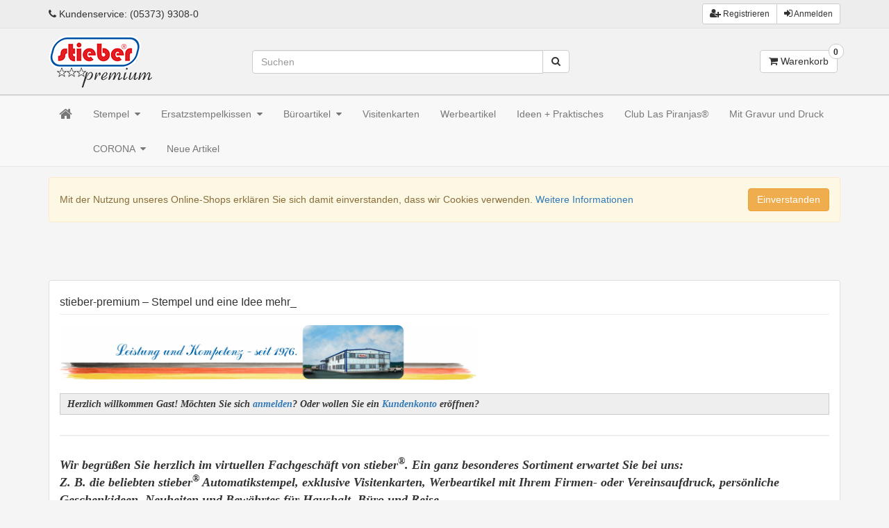

--- FILE ---
content_type: text/html; charset=utf-8
request_url: https://www.stieber-premium.de/
body_size: 7507
content:
<!DOCTYPE html>
<html lang="de">
<head>
<meta charset="utf-8" />
<meta name="viewport" content="width=device-width, user-scalable=yes" />
<title>www.stieber-premium.de</title>
<meta name="robots" content="index,follow" />
<meta name="author" content="Kerim Alkim" />
<meta name="revisit-after" content="5 days" />
<link rel="canonical" href="https://www.stieber-premium.de/" />
<link rel="icon" type="image/png" href="https://www.stieber-premium.de/templates/tpl_bs_am/favicons/favicon-16x16.png" sizes="16x16" />
<link rel="icon" type="image/png" href="https://www.stieber-premium.de/templates/tpl_bs_am/favicons/favicon-32x32.png" sizes="32x32" />
<link rel="icon" type="image/png" href="https://www.stieber-premium.de/templates/tpl_bs_am/favicons/favicon-96x96.png" sizes="96x96" />
<link rel="icon" type="image/png" href="https://www.stieber-premium.de/templates/tpl_bs_am/favicons/favicon-194x194.png" sizes="194x194" />
<link rel="shortcut icon" type="image/x-icon" href="https://www.stieber-premium.de/templates/tpl_bs_am/favicons/favicon.ico" />
<link rel="icon" type="image/x-icon" href="https://www.stieber-premium.de/templates/tpl_bs_am/favicons/favicon.ico" />
<link rel="apple-touch-icon" href="https://www.stieber-premium.de/templates/tpl_bs_am/favicons/apple-touch-icon-57x57.png" sizes="57x57" />
<link rel="apple-touch-icon" href="https://www.stieber-premium.de/templates/tpl_bs_am/favicons/apple-touch-icon-60x60.png" sizes="60x60" />
<link rel="apple-touch-icon" href="https://www.stieber-premium.de/templates/tpl_bs_am/favicons/apple-touch-icon-72x72.png" sizes="72x72" />
<link rel="apple-touch-icon" href="https://www.stieber-premium.de/templates/tpl_bs_am/favicons/apple-touch-icon-76x76.png" sizes="76x76" />
<link rel="apple-touch-icon" href="https://www.stieber-premium.de/templates/tpl_bs_am/favicons/apple-touch-icon-114x114.png" sizes="114x114" />
<link rel="apple-touch-icon" href="https://www.stieber-premium.de/templates/tpl_bs_am/favicons/apple-touch-icon-120x120.png" sizes="120x120" />
<link rel="apple-touch-icon" href="https://www.stieber-premium.de/templates/tpl_bs_am/favicons/apple-touch-icon-144x144.png" sizes="144x144" />
<link rel="apple-touch-icon" href="https://www.stieber-premium.de/templates/tpl_bs_am/favicons/apple-touch-icon-152x152.png" sizes="152x152" />
<link rel="apple-touch-icon" href="https://www.stieber-premium.de/templates/tpl_bs_am/favicons/apple-touch-icon-180x180.png" sizes="180x180" />
<link rel="apple-touch-icon" href="https://www.stieber-premium.de/templates/tpl_bs_am/favicons/apple-touch-icon-precomposed.png" />
<link rel="apple-touch-icon" href="https://www.stieber-premium.de/templates/tpl_bs_am/favicons/apple-touch-icon.png" />
<meta name="apple-mobile-web-app-title" content="www.stieber-premium.de" />
<meta name="msapplication-square70x70logo" content="https://www.stieber-premium.de/templates/tpl_bs_am/favicons/mstile-70x70.png" />
<meta name="msapplication-TileImage" content="https://www.stieber-premium.de/templates/tpl_bs_am/favicons/mstile-144x144.png" />
<meta name="msapplication-square144x144logo" content="https://www.stieber-premium.de/templates/tpl_bs_am/favicons/mstile-144x144.png" />
<meta name="msapplication-square150x150logo" content="https://www.stieber-premium.de/templates/tpl_bs_am/favicons/mstile-150x150.png" />
<meta name="msapplication-wide310x150logo" content="https://www.stieber-premium.de/templates/tpl_bs_am/favicons/mstile-310x150.png" />
<meta name="msapplication-square310x310logo" content="https://www.stieber-premium.de/templates/tpl_bs_am/favicons/mstile-310x310.png" />
<meta name="msapplication-TileColor" content="#ffffff" />
<meta name="theme-color" content="#ffffff">
<meta name="msapplication-navbutton-color" content="#ffffff" />
<meta name="msapplication-tooltip" content="www.stieber-premium.de" />
<meta name="msapplication-config" content="https://www.stieber-premium.de/templates/tpl_bs_am/favicons/browserconfig.xml" />
<link rel="icon" type="image/png" href="https://www.stieber-premium.de/templates/tpl_bs_am/favicons/android-chrome-36x36.png" sizes="36x36" />
<link rel="icon" type="image/png" href="https://www.stieber-premium.de/templates/tpl_bs_am/favicons/android-chrome-48x48.png" sizes="48x48" />
<link rel="icon" type="image/png" href="https://www.stieber-premium.de/templates/tpl_bs_am/favicons/android-chrome-72x72.png" sizes="72x72" />
<link rel="icon" type="image/png" href="https://www.stieber-premium.de/templates/tpl_bs_am/favicons/android-chrome-96x96.png" sizes="96x96" />
<link rel="icon" type="image/png" href="https://www.stieber-premium.de/templates/tpl_bs_am/favicons/android-chrome-144x144.png" sizes="144x144" />
<link rel="icon" type="image/png" href="https://www.stieber-premium.de/templates/tpl_bs_am/favicons/android-chrome-192x192.png" sizes="192x192" />
<link rel="manifest" href="https://www.stieber-premium.de/templates/tpl_bs_am/favicons/manifest.json" />
<meta name="application-name" content="www.stieber-premium.de" />
<!--
=========================================================
modified eCommerce Shopsoftware (c) 2009-2013 [www.modified-shop.org]
=========================================================

modified eCommerce Shopsoftware offers you highly scalable E-Commerce-Solutions and Services.
The Shopsoftware is redistributable under the GNU General Public License (Version 2) [http://www.gnu.org/licenses/gpl-2.0.html].
based on: E-Commerce Engine Copyright (c) 2006 xt:Commerce, created by Mario Zanier & Guido Winger and licensed under GNU/GPL.
Information and contribution at http://www.xt-commerce.com

=========================================================
Please visit our website: www.modified-shop.org
=========================================================
-->
<meta name="generator" content="(c) by modified eCommerce Shopsoftware 7FA https://www.modified-shop.org" />
<link rel="stylesheet" href="https://www.stieber-premium.de/templates/tpl_bs_am/stylesheet.min.css?v=1676942715" type="text/css" media="screen" />
</head>
<body>
<div id="p-home" class="wrapper no-script no-touch"><div id="topnav"><div class="container"><div class="row valign"><div class="hidden-xs col-sm-6"><div><i class="fa fa-phone"></i> Kundenservice: (05373) 9308-0</div></div><div class="col-xs-12 col-sm-6"><div class="btn-group btn-group-sm pull-right"><a class="btn btn-default" href="https://www.stieber-premium.de/create_account.php"><i class="fa fa-user-plus"></i> <span class="hidden-xs">Registrieren</span></a><a class="btn btn-default ajax" title="Anmelden" href="https://www.stieber-premium.de/?loginbox"><i class="fa fa-sign-in"></i> Anmelden</a></div></div></div></div>    </div><div id="header"><div class="container"><div class="row"><div class="col-header-menu"><button type="button" class="btn btn-default" id="toggle-nav"><span class="sr-only">Toggle navigation</span> <i class="fa fa-bars" aria-hidden="true"></i></button></div><div class="col-header-logo"><a href="https://www.stieber-premium.de/" title="Startseite &bull; www.stieber-premium.de"><img class="img-responsive" src="https://www.stieber-premium.de/templates/tpl_bs_am/img/logo_head.png" alt="www.stieber-premium.de"></a></div><div class="col-header-search"><form class="search-form" method="get" action="https://www.stieber-premium.de/advanced_search_result.php"><div class="input-group"><input class="form-control" type="text" placeholder="Suchen" name="keywords" id="inputSearch" autocomplete="off"><span class="input-group-btn"><button type="button" class="btn btn-default btn-close visible-xs-inline-block"><i class="fa fa-close"></i></button><button class="btn btn-default search_button" type="submit"><span class="fa fa-search"></span></button></span></div></form><button type="button" class="btn btn-default toggle-search visible-xs"><i class="fa fa-search"></i></button></div><div class="col-header-cart"><div class="row"><div class="col-xs-6 col-xs-offset-6"><div class="btn-group cart dropdown onhover" role="group"><button class="btn btn-default dropdown-toggle rel" data-container="body" data-toggle="tooltip" data-placement="bottom" title="Ihr Warenkorb ist leer." type="button"><i class="fa fa-shopping-cart"></i><b class="counter" title="Artikel">0</b><span class="hidden-xs hidden-sm"> Warenkorb</span>      </button></div></div></div></div></div></div></div><div id="navigation"><div class="navbar navbar-default top-menu menu-mega-dropdown" id="menu"><div class="container"><ul class="nav navbar-nav"><li class="home hidden-xs"><a href="https://www.stieber-premium.de/"><span class="fa fa-home"></span> </a></li><li class="hasSubs"><a href="https://www.stieber-premium.de/index.php?cPath=6" class="m-cid-6">Stempel <i class="fa fa-caret-down"></i></a><ul class="dropdown-menu"><li><a href="https://www.stieber-premium.de/index.php?cPath=6_11" class="m-cid-11">individuelle Stempel</a></li><li class="hasSubs"><a href="https://www.stieber-premium.de/index.php?cPath=6_10" class="m-cid-10">Ersatzstempelkissen <i class="fa fa-caret-down"></i></a><ul class="dropdown-menu"><li><a href="https://www.stieber-premium.de/index.php?cPath=6_10_28" class="m-cid-28">Ersatzkissen für stieber® Printer</a></li><li><a href="https://www.stieber-premium.de/index.php?cPath=6_10_35" class="m-cid-35">Ersatzkissen für stieber® Premium Printer</a></li><li><a href="https://www.stieber-premium.de/index.php?cPath=6_10_30" class="m-cid-30">Ersatzkissen für stieber® Essential</a></li><li><a href="https://www.stieber-premium.de/index.php?cPath=6_10_38" class="m-cid-38">Ersatzkissen für stieber® Paginiergeräte</a></li><li><a href="https://www.stieber-premium.de/index.php?cPath=6_10_49" class="m-cid-49">Ersatzkissen für Shiny® Essential</a></li></ul></li><li><a href="https://www.stieber-premium.de/index.php?cPath=6_9" class="m-cid-9">Stempelsets zum Selbersetzen</a></li><li><a href="https://www.stieber-premium.de/index.php?cPath=6_12" class="m-cid-12">Bänderstempel</a></li><li><a href="https://www.stieber-premium.de/index.php?cPath=6_17" class="m-cid-17">Stempelkissen</a></li><li><a href="https://www.stieber-premium.de/index.php?cPath=6_25" class="m-cid-25">Stempelfarben</a></li><li><a href="https://www.stieber-premium.de/index.php?cPath=6_53" class="m-cid-53">Stempelreiniger</a></li><li><a href="https://www.stieber-premium.de/index.php?cPath=6_15" class="m-cid-15">Motivstempel / Stempelspiele</a></li><li><a href="https://www.stieber-premium.de/index.php?cPath=6_22" class="m-cid-22">Lehrerstempel / -stempelsets</a></li><li><a href="https://www.stieber-premium.de/index.php?cPath=6_13" class="m-cid-13">Clear Stamps</a></li><li><a href="https://www.stieber-premium.de/index.php?cPath=6_29" class="m-cid-29">Embossingpulver</a></li></ul></li><li class="hasSubs"><a href="https://www.stieber-premium.de/index.php?cPath=4" class="m-cid-4">Ersatzstempelkissen <i class="fa fa-caret-down"></i></a><ul class="dropdown-menu"><li><a href="https://www.stieber-premium.de/index.php?cPath=4_27" class="m-cid-27">Ersatzkissen für stieber® Printer</a></li><li><a href="https://www.stieber-premium.de/index.php?cPath=4_32" class="m-cid-32">Ersatzkissen für stieber® Premium Printer</a></li><li><a href="https://www.stieber-premium.de/index.php?cPath=4_26" class="m-cid-26">Ersatzkissen für stieber® Essential</a></li><li><a href="https://www.stieber-premium.de/index.php?cPath=4_39" class="m-cid-39">Ersatzkissen für stieber® Paginiergeräte</a></li><li><a href="https://www.stieber-premium.de/index.php?cPath=4_43" class="m-cid-43">Ersatzkissen für Shiny® Essential</a></li></ul></li><li class="hasSubs"><a href="https://www.stieber-premium.de/index.php?cPath=8" class="m-cid-8">Büroartikel <i class="fa fa-caret-down"></i></a><ul class="dropdown-menu"><li><a href="https://www.stieber-premium.de/index.php?cPath=8_14" class="m-cid-14">Stempelkissen</a></li><li><a href="https://www.stieber-premium.de/index.php?cPath=8_16" class="m-cid-16">Stempelfarben</a></li><li><a href="https://www.stieber-premium.de/index.php?cPath=8_54" class="m-cid-54">Stempelreiniger</a></li><li><a href="https://www.stieber-premium.de/index.php?cPath=8_23" class="m-cid-23">Schneidunterlagen</a></li><li><a href="https://www.stieber-premium.de/index.php?cPath=8_21" class="m-cid-21">Locher</a></li><li><a href="https://www.stieber-premium.de/index.php?cPath=8_18" class="m-cid-18">Portierglocke</a></li><li><a href="https://www.stieber-premium.de/index.php?cPath=8_20" class="m-cid-20">Handzähler</a></li><li><a href="https://www.stieber-premium.de/index.php?cPath=8_19" class="m-cid-19">Stempelträger</a></li><li><a href="https://www.stieber-premium.de/index.php?cPath=8_58" class="m-cid-58">stieber® Etiketten</a></li></ul></li><li><a href="https://www.stieber-premium.de/index.php?cPath=5" class="m-cid-5">Visitenkarten</a></li><li><a href="https://www.stieber-premium.de/index.php?cPath=1" class="m-cid-1">Werbeartikel</a></li><li><a href="https://www.stieber-premium.de/index.php?cPath=61" class="m-cid-61">Ideen + Praktisches</a></li><li><a href="https://www.stieber-premium.de/index.php?cPath=7" class="m-cid-7">Club Las Piranjas®</a></li><li><a href="https://www.stieber-premium.de/index.php?cPath=3" class="m-cid-3">Mit Gravur und Druck</a></li><li class="hasSubs"><a href="https://www.stieber-premium.de/index.php?cPath=31" class="m-cid-31">CORONA <i class="fa fa-caret-down"></i></a><ul class="dropdown-menu"><li><a href="https://www.stieber-premium.de/index.php?cPath=31_56" class="m-cid-56">Schutzmaske FFP2</a></li><li><a href="https://www.stieber-premium.de/index.php?cPath=31_57" class="m-cid-57">Handgel</a></li><li><a href="https://www.stieber-premium.de/index.php?cPath=31_59" class="m-cid-59">Flächendesinfektion</a></li></ul></li><li class="m-new"><a href="https://www.stieber-premium.de/products_new.php">Neue Artikel</a></li><li class="hasSubs moreSubs hide"><a href="#">Weitere <i class="fa fa-caret-down"></i></a><ul class="dropdown-menu"></ul></li></ul></div></div></div><div id="no_script" class="container"><div class="alert alert-danger" role="alert"><b>JavaScript deaktiviert!</b> Es stehen Ihnen nicht alle Shopfunktionalit&auml;ten zur Verf&uuml;gung. Bitte kontrollieren Sie Ihre Interneteinstellungen.</div></div><script type="text/javascript">var js_el = document.getElementById("no_script");js_el.parentElement.removeChild(js_el);</script><div id="cookies" class="container"><div role="alert"><div class="col-md-10">Mit der Nutzung unseres Online-Shops erkl&auml;ren Sie sich damit einverstanden, dass wir Cookies verwenden.  <a class="iframe" rel="nofollow" target="_blank" href="https://www.stieber-premium.de/popup_content.php?coID=72001" title="Informationen zur Cookie Nutzung">Weitere Informationen</a></div><div class="col-md-2"><button type="button" class="btn btn-warning pull-right" onclick="javascript:cookie_confirm()">Einverstanden</button></div></div><script type="text/javascript">function cookie_confirm() {var cc_el = document.getElementById("cookies"), d = new Date(); d.setTime(d.getTime() + (365*24*60*60*1000)); document.cookie="cookie_accept=1; expires="+d.toUTCString(); if (document.cookie.indexOf("cookie_accept=") != -1) cc_el.parentElement.removeChild(cc_el); else alert("Bitte Cookie im Browser aktivieren!"); } </script></div><div id="main"><div class="container  padding-no-bc"><div class="row"><div class="main-content col-md-12" role="main"><div class="bd-content-off"><div class="content-box top30"><h1 class="h4 page-header">stieber-premium – Stempel und eine Idee mehr_</h1><div><img alt="" src="/images/stieber-banner-shop.jpg" style="width: 600px; margin-top: 0px; margin-bottom: 0px; height: 79px;" /></div>&nbsp;<div style="background:#eee;border:1px solid #ccc;padding:5px 10px;"><span style="font-size:14px;"><em><strong><span style="font-family:times new roman,times,serif;">Herzlich willkommen <span class="greetUser">Gast!</span> M&ouml;chten Sie sich <a href="https://www.stieber-premium.de/login.php">anmelden</a>? Oder wollen Sie ein <a href="https://www.stieber-premium.de/create_account.php">Kundenkonto</a> er&ouml;ffnen?</span></strong></em></span></div>&nbsp;<hr /><br /><span style="font-size:18px;"><em><strong><span style="font-family:times new roman,times,serif;">Wir begrüßen Sie herzlich im virtuellen Fachgeschäft von stieber<sup>®</sup>. Ein ganz besonderes Sortiment erwartet Sie bei uns:<br />Z. B. die beliebten stieber<sup>®</sup> Automatikstempel, exklusive Visitenkarten, Werbeartikel mit Ihrem Firmen- oder Vereinsaufdruck, persönliche Geschenkideen, Neuheiten und Bewährtes für Haushalt, Büro und Reise.&nbsp;</span></strong></em></span><div style="text-align: justify;"><em><span style="color:#0066cc;"><span style="font-size:18px;"><span style="font-family:times new roman,times,serif;">Über diese Bestellseite ist für Sie auf kürzestem Weg das gewünschte stieber<sup>®</sup>-Produkt erhältlich, die Texte für individualisierte Produkte können schnell und übersichtlich eingegeben werden: Schauen Sie sich in Ruhe um – wir sind bei Fragen immer gern für Sie da, und dürfen Ihnen schon jetzt die Erledigung Ihrer Aufträge in bester Qualität und mit zuverlässigem Service zusichern.</span></span></span></em></div></div><div class="new_products_default"><br><h4>Neue Artikel</h4><div class="row listing"><div class="col-xs-12 col-sm-6 col-md-4 col-lg-3"><div class="product item"><div class="item-image"><a href="https://www.stieber-premium.de/product_info.php?products_id=298"><img class="unveil" src="https://www.stieber-premium.de/templates/tpl_bs_am/img/loading.gif" data-src="https://www.stieber-premium.de/images/product_images/thumbnail_images/298_0.jpg" alt="Mini-LKW mit Ihrem Aufdruck" /></a><noscript><a href="https://www.stieber-premium.de/product_info.php?products_id=298"><img src="https://www.stieber-premium.de/images/product_images/thumbnail_images/298_0.jpg" alt="Mini-LKW mit Ihrem Aufdruck" /></a></noscript></div><div class="caption"><h4 class="item-heading trace"><a href="https://www.stieber-premium.de/product_info.php?products_id=298">Mini-LKW mit Ihrem Aufdruck</a></h4><div class="item-shipping">Lieferzeit:  <a rel="nofollow" target="_blank" href="https://www.stieber-premium.de/popup_content.php?coID=10" title="Information" class="iframe">sofort ab Lager</a></div><div class="item-description trace">Mini-LKW mit individuellem Druck in Klarsicht-Schachtel </div><div class="item-price row valign"><div class="col-xs-12 col-sm-6 list-price"><div class="price price--box"><span class="price--default"><small> ab  </small>                8,95 EUR</span></div>                                                                            </div><div class="col-xs-12 col-sm-6 list-tax">inkl. 19 % MwSt. zzgl. <a rel="nofollow" target="_blank" href="https://www.stieber-premium.de/popup_content.php?coID=1" title="Information" class="iframe">Versand</a></div></div><div class="row"><div class="col-xs-12"><div class="btn-group btn-group-justified"><div class="btn-group"><a href="https://www.stieber-premium.de/product_info.php?products_id=298"><span class="btn btn-default icon-only" title=" Details"><i class="fa fa-info-circle"></i></span></a></div></div></div></div></div></div></div><div class="col-xs-12 col-sm-6 col-md-4 col-lg-3"><div class="product item"><div class="item-image"><a href="https://www.stieber-premium.de/product_info.php?products_id=278"><img class="unveil" src="https://www.stieber-premium.de/templates/tpl_bs_am/img/loading.gif" data-src="https://www.stieber-premium.de/images/product_images/thumbnail_images/278_0.jpg" alt="PREISLEISTUNG! Duftkerze (z. B. Tischgeschenk / Gastgeschenk) in echter Espressotasse mit Untertasse in wunderschöner Geschenkverpackung" /></a><noscript><a href="https://www.stieber-premium.de/product_info.php?products_id=278"><img src="https://www.stieber-premium.de/images/product_images/thumbnail_images/278_0.jpg" alt="PREISLEISTUNG! Duftkerze (z. B. Tischgeschenk / Gastgeschenk) in echter Espressotasse mit Untertasse in wunderschöner Geschenkverpackung" /></a></noscript></div><div class="caption"><h4 class="item-heading trace"><a href="https://www.stieber-premium.de/product_info.php?products_id=278">PREISLEISTUNG! Duftkerze (z. B. Tischgeschenk / Gastgeschenk) in echter Espressotasse mit Untertasse in wunderschöner Geschenkverpackung</a></h4><div class="item-shipping">Lieferzeit:  <a rel="nofollow" target="_blank" href="https://www.stieber-premium.de/popup_content.php?coID=10" title="Information" class="iframe">sofort ab Lager</a></div><div class="item-description trace">Espresso-Tasse-Kerze in Geschenkverpackung </div><div class="item-price row valign"><div class="col-xs-12 col-sm-6 list-price"><div class="price price--box"><span class="price--default">1,49 EUR</span></div>                                                                            </div><div class="col-xs-12 col-sm-6 list-tax">inkl. 19 % MwSt. zzgl. <a rel="nofollow" target="_blank" href="https://www.stieber-premium.de/popup_content.php?coID=1" title="Information" class="iframe">Versand</a></div></div><div class="row"><div class="col-xs-12"><div class="btn-group btn-group-justified"><div class="btn-group"><a href="https://www.stieber-premium.de/product_info.php?products_id=278"><span class="btn btn-default icon-only" title=" Details"><i class="fa fa-info-circle"></i></span></a></div></div></div></div></div></div></div><div class="col-xs-12 col-sm-6 col-md-4 col-lg-3"><div class="product item"><div class="item-image"><a href="https://www.stieber-premium.de/product_info.php?products_id=297"><img class="unveil" src="https://www.stieber-premium.de/templates/tpl_bs_am/img/loading.gif" data-src="https://www.stieber-premium.de/images/product_images/thumbnail_images/297_0.jpg" alt="Mütze mit Flauschfutter Ultracomfort SCHWARZ" /></a><noscript><a href="https://www.stieber-premium.de/product_info.php?products_id=297"><img src="https://www.stieber-premium.de/images/product_images/thumbnail_images/297_0.jpg" alt="Mütze mit Flauschfutter Ultracomfort SCHWARZ" /></a></noscript></div><div class="caption"><h4 class="item-heading trace"><a href="https://www.stieber-premium.de/product_info.php?products_id=297">Mütze mit Flauschfutter "Ultracomfort" SCHWARZ</a></h4><div class="item-shipping">Lieferzeit:  <a rel="nofollow" target="_blank" href="https://www.stieber-premium.de/popup_content.php?coID=10" title="Information" class="iframe">sofort ab Lager</a></div><div class="item-description trace">Mütze Ultracomfort SCHWARZ </div><div class="item-price row valign"><div class="col-xs-12 col-sm-6 list-price"><div class="price price--box"><span class="price--default">6,95 EUR</span></div>                                                                            </div><div class="col-xs-12 col-sm-6 list-tax">inkl. 19 % MwSt. zzgl. <a rel="nofollow" target="_blank" href="https://www.stieber-premium.de/popup_content.php?coID=1" title="Information" class="iframe">Versand</a></div></div><div class="row"><div class="col-xs-12"><div class="btn-group btn-group-justified"><div class="btn-group"><a href="https://www.stieber-premium.de/product_info.php?products_id=297"><span class="btn btn-default icon-only" title=" Details"><i class="fa fa-info-circle"></i></span></a></div></div></div></div></div></div></div><div class="col-xs-12 col-sm-6 col-md-4 col-lg-3"><div class="product item"><div class="item-image"><a href="https://www.stieber-premium.de/product_info.php?products_id=260"><img class="unveil" src="https://www.stieber-premium.de/templates/tpl_bs_am/img/loading.gif" data-src="https://www.stieber-premium.de/images/product_images/thumbnail_images/260_0.jpg" alt="Verwandlungs-Rucksack ROT" /></a><noscript><a href="https://www.stieber-premium.de/product_info.php?products_id=260"><img src="https://www.stieber-premium.de/images/product_images/thumbnail_images/260_0.jpg" alt="Verwandlungs-Rucksack ROT" /></a></noscript></div><div class="caption"><h4 class="item-heading trace"><a href="https://www.stieber-premium.de/product_info.php?products_id=260">Verwandlungs-Rucksack ROT</a></h4><div class="item-shipping">Lieferzeit:  <a rel="nofollow" target="_blank" href="https://www.stieber-premium.de/popup_content.php?coID=10" title="Information" class="iframe">sofort ab Lager</a></div><div class="item-description trace">Verwandlungs-Rucksack ROT </div><div class="item-price row valign"><div class="col-xs-12 col-sm-6 list-price"><div class="price price--box"><span class="price--default">7,98 EUR</span></div>                                                                            </div><div class="col-xs-12 col-sm-6 list-tax">inkl. 19 % MwSt. zzgl. <a rel="nofollow" target="_blank" href="https://www.stieber-premium.de/popup_content.php?coID=1" title="Information" class="iframe">Versand</a></div></div><div class="row"><div class="col-xs-12"><div class="btn-group btn-group-justified"><div class="btn-group"><a href="https://www.stieber-premium.de/product_info.php?products_id=260"><span class="btn btn-default icon-only" title=" Details"><i class="fa fa-info-circle"></i></span></a></div></div></div></div></div></div></div><div class="col-xs-12 col-sm-6 col-md-4 col-lg-3"><div class="product item"><div class="item-image"><a href="https://www.stieber-premium.de/product_info.php?products_id=279"><img class="unveil" src="https://www.stieber-premium.de/templates/tpl_bs_am/img/loading.gif" data-src="https://www.stieber-premium.de/images/product_images/thumbnail_images/279_0.jpg" alt="Echt Bütten! 6 Faltkarten mit 6 Briefumschlägen Büttenpapier, Karten mit Kuverts, DIN lang" /></a><noscript><a href="https://www.stieber-premium.de/product_info.php?products_id=279"><img src="https://www.stieber-premium.de/images/product_images/thumbnail_images/279_0.jpg" alt="Echt Bütten! 6 Faltkarten mit 6 Briefumschlägen Büttenpapier, Karten mit Kuverts, DIN lang" /></a></noscript></div><div class="caption"><h4 class="item-heading trace"><a href="https://www.stieber-premium.de/product_info.php?products_id=279">Echt Bütten! 6 Faltkarten mit 6 Briefumschlägen Büttenpapier, Karten mit Kuverts, DIN lang</a></h4><div class="item-shipping">Lieferzeit:  <a rel="nofollow" target="_blank" href="https://www.stieber-premium.de/popup_content.php?coID=10" title="Information" class="iframe">sofort ab Lager</a></div><div class="item-description trace">6er Karten-/Umschlägeset, Echt Bütten, crème, Geschenkpackung </div><div class="item-price row valign"><div class="col-xs-12 col-sm-6 list-price"><div class="price price--box"><span class="price--default">8,95 EUR</span></div>                                                                            </div><div class="col-xs-12 col-sm-6 list-tax">inkl. 19 % MwSt. zzgl. <a rel="nofollow" target="_blank" href="https://www.stieber-premium.de/popup_content.php?coID=1" title="Information" class="iframe">Versand</a></div></div><div class="row"><div class="col-xs-12"><div class="btn-group btn-group-justified"><div class="btn-group"><a href="https://www.stieber-premium.de/product_info.php?products_id=279"><span class="btn btn-default icon-only" title=" Details"><i class="fa fa-info-circle"></i></span></a></div></div></div></div></div></div></div><div class="col-xs-12 col-sm-6 col-md-4 col-lg-3"><div class="product item"><div class="item-image"><a href="https://www.stieber-premium.de/product_info.php?products_id=268"><img class="unveil" src="https://www.stieber-premium.de/templates/tpl_bs_am/img/loading.gif" data-src="https://www.stieber-premium.de/images/product_images/thumbnail_images/268_0.jpg" alt="Anti-Stressball in Weltkugeloptik" /></a><noscript><a href="https://www.stieber-premium.de/product_info.php?products_id=268"><img src="https://www.stieber-premium.de/images/product_images/thumbnail_images/268_0.jpg" alt="Anti-Stressball in Weltkugeloptik" /></a></noscript></div><div class="caption"><h4 class="item-heading trace"><a href="https://www.stieber-premium.de/product_info.php?products_id=268">Anti-Stressball in Weltkugeloptik</a></h4><div class="item-shipping">Lieferzeit:  <a rel="nofollow" target="_blank" href="https://www.stieber-premium.de/popup_content.php?coID=10" title="Information" class="iframe">sofort ab Lager</a></div><div class="item-description trace">Anti-Stressball in Weltkugeloptik </div><div class="item-price row valign"><div class="col-xs-12 col-sm-6 list-price"><div class="price price--box"><span class="price--default">1,86 EUR</span></div>                                                                            </div><div class="col-xs-12 col-sm-6 list-tax">inkl. 19 % MwSt. zzgl. <a rel="nofollow" target="_blank" href="https://www.stieber-premium.de/popup_content.php?coID=1" title="Information" class="iframe">Versand</a></div></div><div class="row"><div class="col-xs-12"><div class="btn-group btn-group-justified"><div class="btn-group"><a href="https://www.stieber-premium.de/product_info.php?products_id=268"><span class="btn btn-default icon-only" title=" Details"><i class="fa fa-info-circle"></i></span></a></div></div></div></div></div></div></div><div class="col-xs-12 col-sm-6 col-md-4 col-lg-3"><div class="product item"><div class="item-image"><a href="https://www.stieber-premium.de/product_info.php?products_id=220"><img class="unveil" src="https://www.stieber-premium.de/templates/tpl_bs_am/img/loading.gif" data-src="https://www.stieber-premium.de/images/product_images/thumbnail_images/220_0.jpg" alt="Schreibtisch Set «exklusiv», Brieföffner, Lupe, Rollerball-Schreiber" /></a><noscript><a href="https://www.stieber-premium.de/product_info.php?products_id=220"><img src="https://www.stieber-premium.de/images/product_images/thumbnail_images/220_0.jpg" alt="Schreibtisch Set «exklusiv», Brieföffner, Lupe, Rollerball-Schreiber" /></a></noscript></div><div class="caption"><h4 class="item-heading trace"><a href="https://www.stieber-premium.de/product_info.php?products_id=220">Schreibtisch Set «exklusiv», Brieföffner, Lupe, Rollerball-Schreiber</a></h4><div class="item-shipping">Lieferzeit:  <a rel="nofollow" target="_blank" href="https://www.stieber-premium.de/popup_content.php?coID=10" title="Information" class="iframe">sofort ab Lager</a></div><div class="item-description trace">Exklusives Schreibtisch Set mit Brieföffner, Lupe, Rollerball-Schreiber in Geschenk-Etui </div><div class="item-price row valign"><div class="col-xs-12 col-sm-6 list-price"><div class="price price--box"><span class="price--default">29,90 EUR</span></div>                                                                            </div><div class="col-xs-12 col-sm-6 list-tax">inkl. 19 % MwSt. zzgl. <a rel="nofollow" target="_blank" href="https://www.stieber-premium.de/popup_content.php?coID=1" title="Information" class="iframe">Versand</a></div></div><div class="row"><div class="col-xs-12"><div class="btn-group btn-group-justified"><div class="btn-group"><a href="https://www.stieber-premium.de/product_info.php?products_id=220"><span class="btn btn-default icon-only" title=" Details"><i class="fa fa-info-circle"></i></span></a></div></div></div></div></div></div></div><div class="col-xs-12 col-sm-6 col-md-4 col-lg-3"><div class="product item"><div class="item-image"><a href="https://www.stieber-premium.de/product_info.php?products_id=261"><img class="unveil" src="https://www.stieber-premium.de/templates/tpl_bs_am/img/loading.gif" data-src="https://www.stieber-premium.de/images/product_images/thumbnail_images/261_0.jpg" alt="4fach Universal-Ladekabel USB" /></a><noscript><a href="https://www.stieber-premium.de/product_info.php?products_id=261"><img src="https://www.stieber-premium.de/images/product_images/thumbnail_images/261_0.jpg" alt="4fach Universal-Ladekabel USB" /></a></noscript></div><div class="caption"><h4 class="item-heading trace"><a href="https://www.stieber-premium.de/product_info.php?products_id=261">4fach Universal-Ladekabel USB</a></h4><div class="item-shipping">Lieferzeit:  <a rel="nofollow" target="_blank" href="https://www.stieber-premium.de/popup_content.php?coID=10" title="Information" class="iframe">sofort ab Lager</a></div><div class="item-description trace">Problemlöser-Ladekabel mit 4 Steckern </div><div class="item-price row valign"><div class="col-xs-12 col-sm-6 list-price"><div class="price price--box"><span class="price--default">5,99 EUR</span></div>                                                                            </div><div class="col-xs-12 col-sm-6 list-tax">inkl. 19 % MwSt. zzgl. <a rel="nofollow" target="_blank" href="https://www.stieber-premium.de/popup_content.php?coID=1" title="Information" class="iframe">Versand</a></div></div><div class="row"><div class="col-xs-12"><div class="btn-group btn-group-justified"><div class="btn-group"><a href="https://www.stieber-premium.de/product_info.php?products_id=261"><span class="btn btn-default icon-only" title=" Details"><i class="fa fa-info-circle"></i></span></a></div></div></div></div></div></div></div><div class="col-xs-12 col-sm-6 col-md-4 col-lg-3"><div class="product item"><div class="item-image"><a href="https://www.stieber-premium.de/product_info.php?products_id=222"><img class="unveil" src="https://www.stieber-premium.de/templates/tpl_bs_am/img/loading.gif" data-src="https://www.stieber-premium.de/images/product_images/thumbnail_images/222_0.jpg" alt="Schreibmappe «exklusiv», für A4" /></a><noscript><a href="https://www.stieber-premium.de/product_info.php?products_id=222"><img src="https://www.stieber-premium.de/images/product_images/thumbnail_images/222_0.jpg" alt="Schreibmappe «exklusiv», für A4" /></a></noscript></div><div class="caption"><h4 class="item-heading trace"><a href="https://www.stieber-premium.de/product_info.php?products_id=222">Schreibmappe «exklusiv», für A4</a></h4><div class="item-shipping">Lieferzeit:  <a rel="nofollow" target="_blank" href="https://www.stieber-premium.de/popup_content.php?coID=10" title="Information" class="iframe">sofort ab Lager</a></div><div class="item-description trace">Echt-Leder Schreib- und Konferenzmappe, schwarz </div><div class="item-price row valign"><div class="col-xs-12 col-sm-6 list-price"><div class="price price--box"><span class="price--default">22,90 EUR</span></div>                                                                            </div><div class="col-xs-12 col-sm-6 list-tax">inkl. 19 % MwSt. zzgl. <a rel="nofollow" target="_blank" href="https://www.stieber-premium.de/popup_content.php?coID=1" title="Information" class="iframe">Versand</a></div></div><div class="row"><div class="col-xs-12"><div class="btn-group btn-group-justified"><div class="btn-group"><a href="https://www.stieber-premium.de/product_info.php?products_id=222"><span class="btn btn-default icon-only" title=" Details"><i class="fa fa-info-circle"></i></span></a></div></div></div></div></div></div></div></div></div></div></div></div></div></div><div id="footer"><div class="footer-top"><div class="container"><div class="row row-padded p-t"><div class="col-xs-12 col-sm-6 col-md-2"><div class="panel panel-default panel-toggle box-content"><div class="panel-heading"><h5 class="panel-title"><button class="panel-expand" data-toggle="collapse" data-target="#b-content" type="button"><i class="fa fa-chevron-down"></i></button>Mehr &uuml;ber...</h5></div><div id="b-content" class="panel-body"><ul class="list-group"><li class="list-group-item"><a href="https://www.stieber-premium.de/shop_content.php?coID=1">Zahlung &amp; Versand</a></li><li class="list-group-item"><a href="https://www.stieber-premium.de/shop_content.php?coID=2">Privatsph&auml;re und Datenschutz</a></li><li class="list-group-item"><a href="https://www.stieber-premium.de/shop_content.php?coID=3">Unsere AGB</a></li><li class="list-group-item"><a href="https://www.stieber-premium.de/shop_content.php?coID=4">Impressum</a></li><li class="list-group-item"><a href="https://www.stieber-premium.de/shop_content.php?coID=7">Kontakt</a></li><li class="list-group-item"><a href="https://www.stieber-premium.de/shop_content.php?coID=9">Widerrufsrecht &amp; Widerrufsformular</a></li><li class="list-group-item"><a href="https://www.stieber-premium.de/shop_content.php?coID=10">Lieferzeit</a></li><li class="list-group-item"><a href="https://www.stieber-premium.de/shop_content.php?coID=11">E-Mail Signatur</a></li></ul></div></div></div><div class="col-xs-12 col-sm-6 col-md-2"><div class="panel panel-default panel-toggle box-information"><div class="panel-heading"><h5 class="panel-title"><button class="panel-expand" data-toggle="collapse" data-target="#b-information" type="button"><i class="fa fa-chevron-down"></i></button>Informationen</h5></div><div id="b-information" class="panel-body"><ul class="list-group"><li class="list-group-item"><a href="https://www.stieber-premium.de/shop_content.php?coID=8">Sitemap</a></li></ul></div></div></div><div class="col-xs-12 col-sm-6 col-md-2"><div class="panel panel-default panel-toggle box-misc"><div class="panel-heading"><h5 class="panel-title"><button class="panel-expand" data-toggle="collapse" data-target="#b-misc" type="button"><i class="fa fa-chevron-down"></i></button>Zahlungsmethoden</h5></div><div id="b-misc" class="panel-body">Bequem zahlen mit PayPal</div></div></div><div class="col-xs-12 col-sm-6 col-md-2"><div class="panel panel-default panel-toggle box-misc"><div class="panel-heading"><h5 class="panel-title"><button class="panel-expand" data-toggle="collapse" data-target="#b-misc" type="button"><i class="fa fa-chevron-down"></i></button>Haben Sie Fragen?</h5></div><div id="b-misc" class="panel-body">telefonisch:<br>Mo-Fr 08.30 bis 18.30 Uhr <br><b>(05373) 9308-0</b><br>oder per Mail unter:<br>info@stieber.eu<br></div></div></div><div class="col-xs-12  col-md-4"><div class="panel panel-default panel-toggle box-newsletter"><div class="panel-heading"><h5 class="panel-title"><button class="panel-expand" data-toggle="collapse" data-target="#b-newsletter" type="button"><i class="fa fa-chevron-down"></i></button>Newsletter-Anmeldung</h5></div><div id="b-newsletter" class="panel-body"><p>E-Mail-Adresse:</p><form action="https://www.stieber-premium.de/newsletter.php"><div class="input-group input-group-sm"><input name="email" class="form-control" type="text" placeholder="E-Mail-Adresse" title="Confidential signup."><span class="input-group-btn"><button class="btn btn-primary" type="submit" title="Anmelden"><i class="fa fa-send"></i></button></span></div></form></div><div class="panel-footer"><p>Der Newsletter kann jederzeit hier oder in Ihrem Kundenkonto abbestellt werden.</p></div></div></div></div></div></div><div class="footer-bottom"><div class="container"><div class="row valign-no-xs"><div class="col-sm-5 text-center-xs copy">www.stieber-premium.de &copy; 2025 | Template &copy; alkim media         </div><div class="col-sm-2 text-center"><div class="am"></div></div><div class="col-sm-5 text-right text-center-xs"><div class="copyright">modified Shopsoftware &copy; 2009-2025</div></div></div></div></div></div></div><a href="#top" id="top-link"><i class="fa fa-chevron-up"></i></a><div id="sticky"><a class="logo-link" href="" title="Startseite &bull; www.stieber-premium.de"><img src="https://www.stieber-premium.de/templates/tpl_bs_am/img/logo_sticky.png" alt="www.stieber-premium.de"></a><div class="cart bghc" data-toggle="tooltip" data-placement="left" title="Ihr Warenkorb ist leer."><i class="fa fa-shopping-cart"></i></div><div class="search bghc"><i class="fa fa-search"></i></div><div class="search-field"></div><a href="#top" class="top-link bghc" data-toggle="tooltip" data-placement="left" title="nach oben"><i class="fa fa-arrow-up"></i></a></div><span id="breakpoint-js"></span>
<script type="text/javascript"> var SHOP_DIR='https://www.stieber-premium.de/', TMPL_DIR='tpl_bs_am';</script>
<script src="https://www.stieber-premium.de/templates/tpl_bs_am/scripts.min.js?v=1676942710" ></script>
<link rel="stylesheet" href="/alkim.css.php" type="text/css" media="screen" />
<script src="https://www.stieber-premium.de/templates/tpl_bs_am/javascript/jquery.form.js" type="text/javascript"></script>
<script src="https://www.stieber-premium.de/templates/tpl_bs_am/javascript/mod_functions.js" type="text/javascript"></script>
<script src="https://cdnjs.cloudflare.com/ajax/libs/vue/2.6.10/vue.min.js"></script>
        <script type="text/javascript"><!--mod_ajax_request = "SSL";
mod_ajax_normal_server = "https://www.stieber-premium.de";
mod_ajax_ssl_server = "https://www.stieber-premium.de";
//--></script><script type="text/javascript">
var attr_img_dir = '/images/attribute_images/';
var show_sel_attribute_img = true; //REPLACE THE PRODUCT'S IMAGE WITH THE SELECTED ATTRIBUTE'S IMAGE ON PAGE LOADING
</script>
<script src="https://www.stieber-premium.de/templates/tpl_bs_am/javascript/img_attr_sel.js" type="text/javascript"></script>
<script src="https://www.stieber-premium.de/alkim.js.php" type="text/javascript"></script>
</body></html>

--- FILE ---
content_type: text/css
request_url: https://www.stieber-premium.de/templates/tpl_bs_am/stylesheet.min.css?v=1676942715
body_size: 53871
content:
@font-face{font-family:'FontAwesome';src:url('fonts/fontawesome-webfont.eot?v=4.6.3');src:url('fonts/fontawesome-webfont.eot?#iefix&v=4.6.3') format('embedded-opentype'), url('fonts/fontawesome-webfont.woff2?v=4.6.3') format('woff2'), url('fonts/fontawesome-webfont.woff?v=4.6.3') format('woff'), url('fonts/fontawesome-webfont.ttf?v=4.6.3') format('truetype'), url('fonts/fontawesome-webfont.svg?v=4.6.3#fontawesomeregular') format('svg');font-weight:normal;font-style:normal;}.fa,.glyphicon{display:inline-block;font:normal normal normal 14px/1 FontAwesome;font-size:inherit;text-rendering:auto;-webkit-font-smoothing:antialiased;-moz-osx-font-smoothing:grayscale;}.fa-lg{font-size:1.33333em;line-height:0.75em;vertical-align:-15%;}.fa-2x{font-size:2em;}.fa-3x{font-size:3em;}.fa-4x{font-size:4em;}.fa-5x{font-size:5em;}.fa-fw{width:1.28571em;text-align:center;}.fa-ul{padding-left:0;margin-left:2.14286em;list-style-type:none;}.fa-ul > li{position:relative;}.fa-li{position:absolute;left:-2.14286em;width:2.14286em;top:0.14286em;text-align:center;}.fa-li.fa-lg{left:-1.85714em;}.fa-border{padding:0.2em 0.25em 0.15em;border:solid 0.08em #eee;border-radius:0.1em;}.fa-pull-left{float:left;}.fa-pull-right{float:right;}.fa,.glyphicon{}.fa.fa-pull-left,.glyphicon.fa-pull-left{margin-right:0.3em;}.fa.fa-pull-right,.glyphicon.fa-pull-right{margin-left:0.3em;}.pull-right{float:right;}.pull-left{float:left;}.fa.pull-left,.glyphicon.pull-left{margin-right:0.3em;}.fa.pull-right,.glyphicon.pull-right{margin-left:0.3em;}.fa-spin{-webkit-animation:fa-spin 2s infinite linear;animation:fa-spin 2s infinite linear;}.fa-pulse{-webkit-animation:fa-spin 1s infinite steps(8);animation:fa-spin 1s infinite steps(8);}@-webkit-keyframes fa-spin{0%{-webkit-transform:rotate(0deg);transform:rotate(0deg);}100%{-webkit-transform:rotate(359deg);transform:rotate(359deg);}}@keyframes fa-spin{0%{-webkit-transform:rotate(0deg);transform:rotate(0deg);}100%{-webkit-transform:rotate(359deg);transform:rotate(359deg);}}.fa-rotate-90{-ms-filter:"progid:DXImageTransform.Microsoft.BasicImage(rotation=1)";-webkit-transform:rotate(90deg);-ms-transform:rotate(90deg);transform:rotate(90deg);}.fa-rotate-180{-ms-filter:"progid:DXImageTransform.Microsoft.BasicImage(rotation=2)";-webkit-transform:rotate(180deg);-ms-transform:rotate(180deg);transform:rotate(180deg);}.fa-rotate-270{-ms-filter:"progid:DXImageTransform.Microsoft.BasicImage(rotation=3)";-webkit-transform:rotate(270deg);-ms-transform:rotate(270deg);transform:rotate(270deg);}.fa-flip-horizontal{-ms-filter:"progid:DXImageTransform.Microsoft.BasicImage(rotation=0, mirror=1)";-webkit-transform:scale(-1, 1);-ms-transform:scale(-1, 1);transform:scale(-1, 1);}.fa-flip-vertical{-ms-filter:"progid:DXImageTransform.Microsoft.BasicImage(rotation=2, mirror=1)";-webkit-transform:scale(1, -1);-ms-transform:scale(1, -1);transform:scale(1, -1);}:root .fa-rotate-90,:root .fa-rotate-180,:root .fa-rotate-270,:root .fa-flip-horizontal,:root .fa-flip-vertical{filter:none;}.fa-stack{position:relative;display:inline-block;width:2em;height:2em;line-height:2em;vertical-align:middle;}.fa-stack-1x,.fa-stack-2x{position:absolute;left:0;width:100%;text-align:center;}.fa-stack-1x{line-height:inherit;}.fa-stack-2x{font-size:2em;}.fa-inverse{color:#fff;}.fa-glass:before{content:"\f000";}.fa-music:before{content:"\f001";}.fa-search:before{content:"\f002";}.fa-envelope-o:before{content:"\f003";}.fa-heart:before{content:"\f004";}.fa-star:before{content:"\f005";}.fa-star-o:before{content:"\f006";}.fa-user:before{content:"\f007";}.fa-film:before{content:"\f008";}.fa-th-large:before{content:"\f009";}.fa-th:before{content:"\f00a";}.fa-th-list:before{content:"\f00b";}.fa-check:before{content:"\f00c";}.fa-remove:before,.fa-close:before,.fa-times:before{content:"\f00d";}.fa-search-plus:before{content:"\f00e";}.fa-search-minus:before{content:"\f010";}.fa-power-off:before{content:"\f011";}.fa-signal:before{content:"\f012";}.fa-gear:before,.fa-cog:before{content:"\f013";}.fa-trash-o:before{content:"\f014";}.fa-home:before{content:"\f015";}.fa-file-o:before{content:"\f016";}.fa-clock-o:before{content:"\f017";}.fa-road:before{content:"\f018";}.fa-download:before{content:"\f019";}.fa-arrow-circle-o-down:before{content:"\f01a";}.fa-arrow-circle-o-up:before{content:"\f01b";}.fa-inbox:before{content:"\f01c";}.fa-play-circle-o:before{content:"\f01d";}.fa-rotate-right:before,.fa-repeat:before{content:"\f01e";}.fa-refresh:before{content:"\f021";}.fa-list-alt:before{content:"\f022";}.fa-lock:before{content:"\f023";}.fa-flag:before{content:"\f024";}.fa-headphones:before{content:"\f025";}.fa-volume-off:before{content:"\f026";}.fa-volume-down:before{content:"\f027";}.fa-volume-up:before{content:"\f028";}.fa-qrcode:before{content:"\f029";}.fa-barcode:before{content:"\f02a";}.fa-tag:before{content:"\f02b";}.fa-tags:before{content:"\f02c";}.fa-book:before{content:"\f02d";}.fa-bookmark:before{content:"\f02e";}.fa-print:before{content:"\f02f";}.fa-camera:before{content:"\f030";}.fa-font:before{content:"\f031";}.fa-bold:before{content:"\f032";}.fa-italic:before{content:"\f033";}.fa-text-height:before{content:"\f034";}.fa-text-width:before{content:"\f035";}.fa-align-left:before{content:"\f036";}.fa-align-center:before{content:"\f037";}.fa-align-right:before{content:"\f038";}.fa-align-justify:before{content:"\f039";}.fa-list:before{content:"\f03a";}.fa-dedent:before,.fa-outdent:before{content:"\f03b";}.fa-indent:before{content:"\f03c";}.fa-video-camera:before{content:"\f03d";}.fa-photo:before,.fa-image:before,.fa-picture-o:before{content:"\f03e";}.fa-pencil:before{content:"\f040";}.fa-map-marker:before{content:"\f041";}.fa-adjust:before{content:"\f042";}.fa-tint:before{content:"\f043";}.fa-edit:before,.fa-pencil-square-o:before{content:"\f044";}.fa-share-square-o:before{content:"\f045";}.fa-check-square-o:before{content:"\f046";}.fa-arrows:before{content:"\f047";}.fa-step-backward:before{content:"\f048";}.fa-fast-backward:before{content:"\f049";}.fa-backward:before{content:"\f04a";}.fa-play:before{content:"\f04b";}.fa-pause:before{content:"\f04c";}.fa-stop:before{content:"\f04d";}.fa-forward:before{content:"\f04e";}.fa-fast-forward:before{content:"\f050";}.fa-step-forward:before{content:"\f051";}.fa-eject:before{content:"\f052";}.fa-chevron-left:before,.glyphicon.glyphicon-chevron-left:before{content:"\f053";}.fa-chevron-right:before,.glyphicon.glyphicon-chevron-right:before{content:"\f054";}.fa-plus-circle:before{content:"\f055";}.fa-minus-circle:before{content:"\f056";}.fa-times-circle:before{content:"\f057";}.fa-check-circle:before{content:"\f058";}.fa-question-circle:before{content:"\f059";}.fa-info-circle:before{content:"\f05a";}.fa-crosshairs:before{content:"\f05b";}.fa-times-circle-o:before{content:"\f05c";}.fa-check-circle-o:before{content:"\f05d";}.fa-ban:before{content:"\f05e";}.fa-arrow-left:before{content:"\f060";}.fa-arrow-right:before{content:"\f061";}.fa-arrow-up:before{content:"\f062";}.fa-arrow-down:before{content:"\f063";}.fa-mail-forward:before,.fa-share:before{content:"\f064";}.fa-expand:before{content:"\f065";}.fa-compress:before{content:"\f066";}.fa-plus:before{content:"\f067";}.fa-minus:before{content:"\f068";}.fa-asterisk:before{content:"\f069";}.fa-exclamation-circle:before{content:"\f06a";}.fa-gift:before{content:"\f06b";}.fa-leaf:before{content:"\f06c";}.fa-fire:before{content:"\f06d";}.fa-eye:before{content:"\f06e";}.fa-eye-slash:before{content:"\f070";}.fa-warning:before,.fa-exclamation-triangle:before{content:"\f071";}.fa-plane:before{content:"\f072";}.fa-calendar:before{content:"\f073";}.fa-random:before{content:"\f074";}.fa-comment:before{content:"\f075";}.fa-magnet:before{content:"\f076";}.fa-chevron-up:before{content:"\f077";}.fa-chevron-down:before{content:"\f078";}.fa-retweet:before{content:"\f079";}.fa-shopping-cart:before{content:"\f07a";}.fa-folder:before{content:"\f07b";}.fa-folder-open:before{content:"\f07c";}.fa-arrows-v:before{content:"\f07d";}.fa-arrows-h:before{content:"\f07e";}.fa-bar-chart-o:before,.fa-bar-chart:before{content:"\f080";}.fa-twitter-square:before{content:"\f081";}.fa-facebook-square:before{content:"\f082";}.fa-camera-retro:before{content:"\f083";}.fa-key:before{content:"\f084";}.fa-gears:before,.fa-cogs:before{content:"\f085";}.fa-comments:before{content:"\f086";}.fa-thumbs-o-up:before{content:"\f087";}.fa-thumbs-o-down:before{content:"\f088";}.fa-star-half:before{content:"\f089";}.fa-heart-o:before{content:"\f08a";}.fa-sign-out:before{content:"\f08b";}.fa-linkedin-square:before{content:"\f08c";}.fa-thumb-tack:before{content:"\f08d";}.fa-external-link:before{content:"\f08e";}.fa-sign-in:before{content:"\f090";}.fa-trophy:before{content:"\f091";}.fa-github-square:before{content:"\f092";}.fa-upload:before{content:"\f093";}.fa-lemon-o:before{content:"\f094";}.fa-phone:before{content:"\f095";}.fa-square-o:before{content:"\f096";}.fa-bookmark-o:before{content:"\f097";}.fa-phone-square:before{content:"\f098";}.fa-twitter:before{content:"\f099";}.fa-facebook-f:before,.fa-facebook:before{content:"\f09a";}.fa-github:before{content:"\f09b";}.fa-unlock:before{content:"\f09c";}.fa-credit-card:before{content:"\f09d";}.fa-feed:before,.fa-rss:before{content:"\f09e";}.fa-hdd-o:before{content:"\f0a0";}.fa-bullhorn:before{content:"\f0a1";}.fa-bell:before{content:"\f0f3";}.fa-certificate:before{content:"\f0a3";}.fa-hand-o-right:before{content:"\f0a4";}.fa-hand-o-left:before{content:"\f0a5";}.fa-hand-o-up:before{content:"\f0a6";}.fa-hand-o-down:before{content:"\f0a7";}.fa-arrow-circle-left:before{content:"\f0a8";}.fa-arrow-circle-right:before{content:"\f0a9";}.fa-arrow-circle-up:before{content:"\f0aa";}.fa-arrow-circle-down:before{content:"\f0ab";}.fa-globe:before{content:"\f0ac";}.fa-wrench:before{content:"\f0ad";}.fa-tasks:before{content:"\f0ae";}.fa-filter:before{content:"\f0b0";}.fa-briefcase:before{content:"\f0b1";}.fa-arrows-alt:before{content:"\f0b2";}.fa-group:before,.fa-users:before{content:"\f0c0";}.fa-chain:before,.fa-link:before{content:"\f0c1";}.fa-cloud:before{content:"\f0c2";}.fa-flask:before{content:"\f0c3";}.fa-cut:before,.fa-scissors:before{content:"\f0c4";}.fa-copy:before,.fa-files-o:before{content:"\f0c5";}.fa-paperclip:before{content:"\f0c6";}.fa-save:before,.fa-floppy-o:before{content:"\f0c7";}.fa-square:before{content:"\f0c8";}.fa-navicon:before,.fa-reorder:before,.fa-bars:before{content:"\f0c9";}.fa-list-ul:before{content:"\f0ca";}.fa-list-ol:before{content:"\f0cb";}.fa-strikethrough:before{content:"\f0cc";}.fa-underline:before{content:"\f0cd";}.fa-table:before{content:"\f0ce";}.fa-magic:before{content:"\f0d0";}.fa-truck:before{content:"\f0d1";}.fa-pinterest:before{content:"\f0d2";}.fa-pinterest-square:before{content:"\f0d3";}.fa-google-plus-square:before{content:"\f0d4";}.fa-google-plus:before{content:"\f0d5";}.fa-money:before{content:"\f0d6";}.fa-caret-down:before{content:"\f0d7";}.fa-caret-up:before{content:"\f0d8";}.fa-caret-left:before{content:"\f0d9";}.fa-caret-right:before{content:"\f0da";}.fa-columns:before{content:"\f0db";}.fa-unsorted:before,.fa-sort:before{content:"\f0dc";}.fa-sort-down:before,.fa-sort-desc:before{content:"\f0dd";}.fa-sort-up:before,.fa-sort-asc:before{content:"\f0de";}.fa-envelope:before{content:"\f0e0";}.fa-linkedin:before{content:"\f0e1";}.fa-rotate-left:before,.fa-undo:before{content:"\f0e2";}.fa-legal:before,.fa-gavel:before{content:"\f0e3";}.fa-dashboard:before,.fa-tachometer:before{content:"\f0e4";}.fa-comment-o:before{content:"\f0e5";}.fa-comments-o:before{content:"\f0e6";}.fa-flash:before,.fa-bolt:before{content:"\f0e7";}.fa-sitemap:before{content:"\f0e8";}.fa-umbrella:before{content:"\f0e9";}.fa-paste:before,.fa-clipboard:before{content:"\f0ea";}.fa-lightbulb-o:before{content:"\f0eb";}.fa-exchange:before{content:"\f0ec";}.fa-cloud-download:before{content:"\f0ed";}.fa-cloud-upload:before{content:"\f0ee";}.fa-user-md:before{content:"\f0f0";}.fa-stethoscope:before{content:"\f0f1";}.fa-suitcase:before{content:"\f0f2";}.fa-bell-o:before{content:"\f0a2";}.fa-coffee:before{content:"\f0f4";}.fa-cutlery:before{content:"\f0f5";}.fa-file-text-o:before{content:"\f0f6";}.fa-building-o:before{content:"\f0f7";}.fa-hospital-o:before{content:"\f0f8";}.fa-ambulance:before{content:"\f0f9";}.fa-medkit:before{content:"\f0fa";}.fa-fighter-jet:before{content:"\f0fb";}.fa-beer:before{content:"\f0fc";}.fa-h-square:before{content:"\f0fd";}.fa-plus-square:before{content:"\f0fe";}.fa-angle-double-left:before{content:"\f100";}.fa-angle-double-right:before{content:"\f101";}.fa-angle-double-up:before{content:"\f102";}.fa-angle-double-down:before{content:"\f103";}.fa-angle-left:before{content:"\f104";}.fa-angle-right:before{content:"\f105";}.fa-angle-up:before{content:"\f106";}.fa-angle-down:before{content:"\f107";}.fa-desktop:before{content:"\f108";}.fa-laptop:before{content:"\f109";}.fa-tablet:before{content:"\f10a";}.fa-mobile-phone:before,.fa-mobile:before{content:"\f10b";}.fa-circle-o:before{content:"\f10c";}.fa-quote-left:before{content:"\f10d";}.fa-quote-right:before{content:"\f10e";}.fa-spinner:before{content:"\f110";}.fa-circle:before{content:"\f111";}.fa-mail-reply:before,.fa-reply:before{content:"\f112";}.fa-github-alt:before{content:"\f113";}.fa-folder-o:before{content:"\f114";}.fa-folder-open-o:before{content:"\f115";}.fa-smile-o:before{content:"\f118";}.fa-frown-o:before{content:"\f119";}.fa-meh-o:before{content:"\f11a";}.fa-gamepad:before{content:"\f11b";}.fa-keyboard-o:before{content:"\f11c";}.fa-flag-o:before{content:"\f11d";}.fa-flag-checkered:before{content:"\f11e";}.fa-terminal:before{content:"\f120";}.fa-code:before{content:"\f121";}.fa-mail-reply-all:before,.fa-reply-all:before{content:"\f122";}.fa-star-half-empty:before,.fa-star-half-full:before,.fa-star-half-o:before{content:"\f123";}.fa-location-arrow:before{content:"\f124";}.fa-crop:before{content:"\f125";}.fa-code-fork:before{content:"\f126";}.fa-unlink:before,.fa-chain-broken:before{content:"\f127";}.fa-question:before{content:"\f128";}.fa-info:before{content:"\f129";}.fa-exclamation:before{content:"\f12a";}.fa-superscript:before{content:"\f12b";}.fa-subscript:before{content:"\f12c";}.fa-eraser:before{content:"\f12d";}.fa-puzzle-piece:before{content:"\f12e";}.fa-microphone:before{content:"\f130";}.fa-microphone-slash:before{content:"\f131";}.fa-shield:before{content:"\f132";}.fa-calendar-o:before{content:"\f133";}.fa-fire-extinguisher:before{content:"\f134";}.fa-rocket:before{content:"\f135";}.fa-maxcdn:before{content:"\f136";}.fa-chevron-circle-left:before{content:"\f137";}.fa-chevron-circle-right:before{content:"\f138";}.fa-chevron-circle-up:before{content:"\f139";}.fa-chevron-circle-down:before{content:"\f13a";}.fa-html5:before{content:"\f13b";}.fa-css3:before{content:"\f13c";}.fa-anchor:before{content:"\f13d";}.fa-unlock-alt:before{content:"\f13e";}.fa-bullseye:before{content:"\f140";}.fa-ellipsis-h:before{content:"\f141";}.fa-ellipsis-v:before{content:"\f142";}.fa-rss-square:before{content:"\f143";}.fa-play-circle:before{content:"\f144";}.fa-ticket:before{content:"\f145";}.fa-minus-square:before{content:"\f146";}.fa-minus-square-o:before{content:"\f147";}.fa-level-up:before{content:"\f148";}.fa-level-down:before{content:"\f149";}.fa-check-square:before{content:"\f14a";}.fa-pencil-square:before{content:"\f14b";}.fa-external-link-square:before{content:"\f14c";}.fa-share-square:before{content:"\f14d";}.fa-compass:before{content:"\f14e";}.fa-toggle-down:before,.fa-caret-square-o-down:before{content:"\f150";}.fa-toggle-up:before,.fa-caret-square-o-up:before{content:"\f151";}.fa-toggle-right:before,.fa-caret-square-o-right:before{content:"\f152";}.fa-euro:before,.fa-eur:before{content:"\f153";}.fa-gbp:before{content:"\f154";}.fa-dollar:before,.fa-usd:before{content:"\f155";}.fa-rupee:before,.fa-inr:before{content:"\f156";}.fa-cny:before,.fa-rmb:before,.fa-yen:before,.fa-jpy:before{content:"\f157";}.fa-ruble:before,.fa-rouble:before,.fa-rub:before{content:"\f158";}.fa-won:before,.fa-krw:before{content:"\f159";}.fa-bitcoin:before,.fa-btc:before{content:"\f15a";}.fa-file:before{content:"\f15b";}.fa-file-text:before{content:"\f15c";}.fa-sort-alpha-asc:before{content:"\f15d";}.fa-sort-alpha-desc:before{content:"\f15e";}.fa-sort-amount-asc:before{content:"\f160";}.fa-sort-amount-desc:before{content:"\f161";}.fa-sort-numeric-asc:before{content:"\f162";}.fa-sort-numeric-desc:before{content:"\f163";}.fa-thumbs-up:before{content:"\f164";}.fa-thumbs-down:before{content:"\f165";}.fa-youtube-square:before{content:"\f166";}.fa-youtube:before{content:"\f167";}.fa-xing:before{content:"\f168";}.fa-xing-square:before{content:"\f169";}.fa-youtube-play:before{content:"\f16a";}.fa-dropbox:before{content:"\f16b";}.fa-stack-overflow:before{content:"\f16c";}.fa-instagram:before{content:"\f16d";}.fa-flickr:before{content:"\f16e";}.fa-adn:before{content:"\f170";}.fa-bitbucket:before{content:"\f171";}.fa-bitbucket-square:before{content:"\f172";}.fa-tumblr:before{content:"\f173";}.fa-tumblr-square:before{content:"\f174";}.fa-long-arrow-down:before{content:"\f175";}.fa-long-arrow-up:before{content:"\f176";}.fa-long-arrow-left:before{content:"\f177";}.fa-long-arrow-right:before{content:"\f178";}.fa-apple:before{content:"\f179";}.fa-windows:before{content:"\f17a";}.fa-android:before{content:"\f17b";}.fa-linux:before{content:"\f17c";}.fa-dribbble:before{content:"\f17d";}.fa-skype:before{content:"\f17e";}.fa-foursquare:before{content:"\f180";}.fa-trello:before{content:"\f181";}.fa-female:before{content:"\f182";}.fa-male:before{content:"\f183";}.fa-gittip:before,.fa-gratipay:before{content:"\f184";}.fa-sun-o:before{content:"\f185";}.fa-moon-o:before{content:"\f186";}.fa-archive:before{content:"\f187";}.fa-bug:before{content:"\f188";}.fa-vk:before{content:"\f189";}.fa-weibo:before{content:"\f18a";}.fa-renren:before{content:"\f18b";}.fa-pagelines:before{content:"\f18c";}.fa-stack-exchange:before{content:"\f18d";}.fa-arrow-circle-o-right:before{content:"\f18e";}.fa-arrow-circle-o-left:before{content:"\f190";}.fa-toggle-left:before,.fa-caret-square-o-left:before{content:"\f191";}.fa-dot-circle-o:before{content:"\f192";}.fa-wheelchair:before{content:"\f193";}.fa-vimeo-square:before{content:"\f194";}.fa-turkish-lira:before,.fa-try:before{content:"\f195";}.fa-plus-square-o:before{content:"\f196";}.fa-space-shuttle:before{content:"\f197";}.fa-slack:before{content:"\f198";}.fa-envelope-square:before{content:"\f199";}.fa-wordpress:before{content:"\f19a";}.fa-openid:before{content:"\f19b";}.fa-institution:before,.fa-bank:before,.fa-university:before{content:"\f19c";}.fa-mortar-board:before,.fa-graduation-cap:before{content:"\f19d";}.fa-yahoo:before{content:"\f19e";}.fa-google:before{content:"\f1a0";}.fa-reddit:before{content:"\f1a1";}.fa-reddit-square:before{content:"\f1a2";}.fa-stumbleupon-circle:before{content:"\f1a3";}.fa-stumbleupon:before{content:"\f1a4";}.fa-delicious:before{content:"\f1a5";}.fa-digg:before{content:"\f1a6";}.fa-pied-piper-pp:before{content:"\f1a7";}.fa-pied-piper-alt:before{content:"\f1a8";}.fa-drupal:before{content:"\f1a9";}.fa-joomla:before{content:"\f1aa";}.fa-language:before{content:"\f1ab";}.fa-fax:before{content:"\f1ac";}.fa-building:before{content:"\f1ad";}.fa-child:before{content:"\f1ae";}.fa-paw:before{content:"\f1b0";}.fa-spoon:before{content:"\f1b1";}.fa-cube:before{content:"\f1b2";}.fa-cubes:before{content:"\f1b3";}.fa-behance:before{content:"\f1b4";}.fa-behance-square:before{content:"\f1b5";}.fa-steam:before{content:"\f1b6";}.fa-steam-square:before{content:"\f1b7";}.fa-recycle:before{content:"\f1b8";}.fa-automobile:before,.fa-car:before{content:"\f1b9";}.fa-cab:before,.fa-taxi:before{content:"\f1ba";}.fa-tree:before{content:"\f1bb";}.fa-spotify:before{content:"\f1bc";}.fa-deviantart:before{content:"\f1bd";}.fa-soundcloud:before{content:"\f1be";}.fa-database:before{content:"\f1c0";}.fa-file-pdf-o:before{content:"\f1c1";}.fa-file-word-o:before{content:"\f1c2";}.fa-file-excel-o:before{content:"\f1c3";}.fa-file-powerpoint-o:before{content:"\f1c4";}.fa-file-photo-o:before,.fa-file-picture-o:before,.fa-file-image-o:before{content:"\f1c5";}.fa-file-zip-o:before,.fa-file-archive-o:before{content:"\f1c6";}.fa-file-sound-o:before,.fa-file-audio-o:before{content:"\f1c7";}.fa-file-movie-o:before,.fa-file-video-o:before{content:"\f1c8";}.fa-file-code-o:before{content:"\f1c9";}.fa-vine:before{content:"\f1ca";}.fa-codepen:before{content:"\f1cb";}.fa-jsfiddle:before{content:"\f1cc";}.fa-life-bouy:before,.fa-life-buoy:before,.fa-life-saver:before,.fa-support:before,.fa-life-ring:before{content:"\f1cd";}.fa-circle-o-notch:before{content:"\f1ce";}.fa-ra:before,.fa-resistance:before,.fa-rebel:before{content:"\f1d0";}.fa-ge:before,.fa-empire:before{content:"\f1d1";}.fa-git-square:before{content:"\f1d2";}.fa-git:before{content:"\f1d3";}.fa-y-combinator-square:before,.fa-yc-square:before,.fa-hacker-news:before{content:"\f1d4";}.fa-tencent-weibo:before{content:"\f1d5";}.fa-qq:before{content:"\f1d6";}.fa-wechat:before,.fa-weixin:before{content:"\f1d7";}.fa-send:before,.fa-paper-plane:before{content:"\f1d8";}.fa-send-o:before,.fa-paper-plane-o:before{content:"\f1d9";}.fa-history:before{content:"\f1da";}.fa-circle-thin:before{content:"\f1db";}.fa-header:before{content:"\f1dc";}.fa-paragraph:before{content:"\f1dd";}.fa-sliders:before{content:"\f1de";}.fa-share-alt:before{content:"\f1e0";}.fa-share-alt-square:before{content:"\f1e1";}.fa-bomb:before{content:"\f1e2";}.fa-soccer-ball-o:before,.fa-futbol-o:before{content:"\f1e3";}.fa-tty:before{content:"\f1e4";}.fa-binoculars:before{content:"\f1e5";}.fa-plug:before{content:"\f1e6";}.fa-slideshare:before{content:"\f1e7";}.fa-twitch:before{content:"\f1e8";}.fa-yelp:before{content:"\f1e9";}.fa-newspaper-o:before{content:"\f1ea";}.fa-wifi:before{content:"\f1eb";}.fa-calculator:before{content:"\f1ec";}.fa-paypal:before{content:"\f1ed";}.fa-google-wallet:before{content:"\f1ee";}.fa-cc-visa:before{content:"\f1f0";}.fa-cc-mastercard:before{content:"\f1f1";}.fa-cc-discover:before{content:"\f1f2";}.fa-cc-amex:before{content:"\f1f3";}.fa-cc-paypal:before{content:"\f1f4";}.fa-cc-stripe:before{content:"\f1f5";}.fa-bell-slash:before{content:"\f1f6";}.fa-bell-slash-o:before{content:"\f1f7";}.fa-trash:before{content:"\f1f8";}.fa-copyright:before{content:"\f1f9";}.fa-at:before{content:"\f1fa";}.fa-eyedropper:before{content:"\f1fb";}.fa-paint-brush:before{content:"\f1fc";}.fa-birthday-cake:before{content:"\f1fd";}.fa-area-chart:before{content:"\f1fe";}.fa-pie-chart:before{content:"\f200";}.fa-line-chart:before{content:"\f201";}.fa-lastfm:before{content:"\f202";}.fa-lastfm-square:before{content:"\f203";}.fa-toggle-off:before{content:"\f204";}.fa-toggle-on:before{content:"\f205";}.fa-bicycle:before{content:"\f206";}.fa-bus:before{content:"\f207";}.fa-ioxhost:before{content:"\f208";}.fa-angellist:before{content:"\f209";}.fa-cc:before{content:"\f20a";}.fa-shekel:before,.fa-sheqel:before,.fa-ils:before{content:"\f20b";}.fa-meanpath:before{content:"\f20c";}.fa-buysellads:before{content:"\f20d";}.fa-connectdevelop:before{content:"\f20e";}.fa-dashcube:before{content:"\f210";}.fa-forumbee:before{content:"\f211";}.fa-leanpub:before{content:"\f212";}.fa-sellsy:before{content:"\f213";}.fa-shirtsinbulk:before{content:"\f214";}.fa-simplybuilt:before{content:"\f215";}.fa-skyatlas:before{content:"\f216";}.fa-cart-plus:before{content:"\f217";}.fa-cart-arrow-down:before{content:"\f218";}.fa-diamond:before{content:"\f219";}.fa-ship:before{content:"\f21a";}.fa-user-secret:before{content:"\f21b";}.fa-motorcycle:before{content:"\f21c";}.fa-street-view:before{content:"\f21d";}.fa-heartbeat:before{content:"\f21e";}.fa-venus:before{content:"\f221";}.fa-mars:before{content:"\f222";}.fa-mercury:before{content:"\f223";}.fa-intersex:before,.fa-transgender:before{content:"\f224";}.fa-transgender-alt:before{content:"\f225";}.fa-venus-double:before{content:"\f226";}.fa-mars-double:before{content:"\f227";}.fa-venus-mars:before{content:"\f228";}.fa-mars-stroke:before{content:"\f229";}.fa-mars-stroke-v:before{content:"\f22a";}.fa-mars-stroke-h:before{content:"\f22b";}.fa-neuter:before{content:"\f22c";}.fa-genderless:before{content:"\f22d";}.fa-facebook-official:before{content:"\f230";}.fa-pinterest-p:before{content:"\f231";}.fa-whatsapp:before{content:"\f232";}.fa-server:before{content:"\f233";}.fa-user-plus:before{content:"\f234";}.fa-user-times:before{content:"\f235";}.fa-hotel:before,.fa-bed:before{content:"\f236";}.fa-viacoin:before{content:"\f237";}.fa-train:before{content:"\f238";}.fa-subway:before{content:"\f239";}.fa-medium:before{content:"\f23a";}.fa-yc:before,.fa-y-combinator:before{content:"\f23b";}.fa-optin-monster:before{content:"\f23c";}.fa-opencart:before{content:"\f23d";}.fa-expeditedssl:before{content:"\f23e";}.fa-battery-4:before,.fa-battery-full:before{content:"\f240";}.fa-battery-3:before,.fa-battery-three-quarters:before{content:"\f241";}.fa-battery-2:before,.fa-battery-half:before{content:"\f242";}.fa-battery-1:before,.fa-battery-quarter:before{content:"\f243";}.fa-battery-0:before,.fa-battery-empty:before{content:"\f244";}.fa-mouse-pointer:before{content:"\f245";}.fa-i-cursor:before{content:"\f246";}.fa-object-group:before{content:"\f247";}.fa-object-ungroup:before{content:"\f248";}.fa-sticky-note:before{content:"\f249";}.fa-sticky-note-o:before{content:"\f24a";}.fa-cc-jcb:before{content:"\f24b";}.fa-cc-diners-club:before{content:"\f24c";}.fa-clone:before{content:"\f24d";}.fa-balance-scale:before{content:"\f24e";}.fa-hourglass-o:before{content:"\f250";}.fa-hourglass-1:before,.fa-hourglass-start:before{content:"\f251";}.fa-hourglass-2:before,.fa-hourglass-half:before{content:"\f252";}.fa-hourglass-3:before,.fa-hourglass-end:before{content:"\f253";}.fa-hourglass:before{content:"\f254";}.fa-hand-grab-o:before,.fa-hand-rock-o:before{content:"\f255";}.fa-hand-stop-o:before,.fa-hand-paper-o:before{content:"\f256";}.fa-hand-scissors-o:before{content:"\f257";}.fa-hand-lizard-o:before{content:"\f258";}.fa-hand-spock-o:before{content:"\f259";}.fa-hand-pointer-o:before{content:"\f25a";}.fa-hand-peace-o:before{content:"\f25b";}.fa-trademark:before{content:"\f25c";}.fa-registered:before{content:"\f25d";}.fa-creative-commons:before{content:"\f25e";}.fa-gg:before{content:"\f260";}.fa-gg-circle:before{content:"\f261";}.fa-tripadvisor:before{content:"\f262";}.fa-odnoklassniki:before{content:"\f263";}.fa-odnoklassniki-square:before{content:"\f264";}.fa-get-pocket:before{content:"\f265";}.fa-wikipedia-w:before{content:"\f266";}.fa-safari:before{content:"\f267";}.fa-chrome:before{content:"\f268";}.fa-firefox:before{content:"\f269";}.fa-opera:before{content:"\f26a";}.fa-internet-explorer:before{content:"\f26b";}.fa-tv:before,.fa-television:before{content:"\f26c";}.fa-contao:before{content:"\f26d";}.fa-500px:before{content:"\f26e";}.fa-amazon:before{content:"\f270";}.fa-calendar-plus-o:before{content:"\f271";}.fa-calendar-minus-o:before{content:"\f272";}.fa-calendar-times-o:before{content:"\f273";}.fa-calendar-check-o:before{content:"\f274";}.fa-industry:before{content:"\f275";}.fa-map-pin:before{content:"\f276";}.fa-map-signs:before{content:"\f277";}.fa-map-o:before{content:"\f278";}.fa-map:before{content:"\f279";}.fa-commenting:before{content:"\f27a";}.fa-commenting-o:before{content:"\f27b";}.fa-houzz:before{content:"\f27c";}.fa-vimeo:before{content:"\f27d";}.fa-black-tie:before{content:"\f27e";}.fa-fonticons:before{content:"\f280";}.fa-reddit-alien:before{content:"\f281";}.fa-edge:before{content:"\f282";}.fa-credit-card-alt:before{content:"\f283";}.fa-codiepie:before{content:"\f284";}.fa-modx:before{content:"\f285";}.fa-fort-awesome:before{content:"\f286";}.fa-usb:before{content:"\f287";}.fa-product-hunt:before{content:"\f288";}.fa-mixcloud:before{content:"\f289";}.fa-scribd:before{content:"\f28a";}.fa-pause-circle:before{content:"\f28b";}.fa-pause-circle-o:before{content:"\f28c";}.fa-stop-circle:before{content:"\f28d";}.fa-stop-circle-o:before{content:"\f28e";}.fa-shopping-bag:before{content:"\f290";}.fa-shopping-basket:before{content:"\f291";}.fa-hashtag:before{content:"\f292";}.fa-bluetooth:before{content:"\f293";}.fa-bluetooth-b:before{content:"\f294";}.fa-percent:before{content:"\f295";}.fa-gitlab:before{content:"\f296";}.fa-wpbeginner:before{content:"\f297";}.fa-wpforms:before{content:"\f298";}.fa-envira:before{content:"\f299";}.fa-universal-access:before{content:"\f29a";}.fa-wheelchair-alt:before{content:"\f29b";}.fa-question-circle-o:before{content:"\f29c";}.fa-blind:before{content:"\f29d";}.fa-audio-description:before{content:"\f29e";}.fa-volume-control-phone:before{content:"\f2a0";}.fa-braille:before{content:"\f2a1";}.fa-assistive-listening-systems:before{content:"\f2a2";}.fa-asl-interpreting:before,.fa-american-sign-language-interpreting:before{content:"\f2a3";}.fa-deafness:before,.fa-hard-of-hearing:before,.fa-deaf:before{content:"\f2a4";}.fa-glide:before{content:"\f2a5";}.fa-glide-g:before{content:"\f2a6";}.fa-signing:before,.fa-sign-language:before{content:"\f2a7";}.fa-low-vision:before{content:"\f2a8";}.fa-viadeo:before{content:"\f2a9";}.fa-viadeo-square:before{content:"\f2aa";}.fa-snapchat:before{content:"\f2ab";}.fa-snapchat-ghost:before{content:"\f2ac";}.fa-snapchat-square:before{content:"\f2ad";}.fa-pied-piper:before{content:"\f2ae";}.fa-first-order:before{content:"\f2b0";}.fa-yoast:before{content:"\f2b1";}.fa-themeisle:before{content:"\f2b2";}.fa-google-plus-circle:before,.fa-google-plus-official:before{content:"\f2b3";}.fa-fa:before,.fa-font-awesome:before{content:"\f2b4";}.sr-only{position:absolute;width:1px;height:1px;padding:0;margin:-1px;overflow:hidden;clip:rect(0, 0, 0, 0);border:0;}.sr-only-focusable:active,.sr-only-focusable:focus{position:static;width:auto;height:auto;margin:0;overflow:visible;clip:auto;}html{font-family:sans-serif;-ms-text-size-adjust:100%;-webkit-text-size-adjust:100%;}body{margin:0;}article,aside,details,figcaption,figure,footer,header,hgroup,main,menu,nav,section,summary{display:block;}audio,canvas,progress,video{display:inline-block;vertical-align:baseline;}audio:not([controls]){display:none;height:0;}[hidden],template{display:none;}a{background-color:transparent;}a:active,a:hover{outline:0;}abbr[title]{border-bottom:1px dotted;}b,strong{font-weight:bold;}dfn{font-style:italic;}h1{font-size:2em;margin:0.67em 0;}mark{background:#ff0;color:#000;}small{font-size:80%;}sub,sup{font-size:75%;line-height:0;position:relative;vertical-align:baseline;}sup{top:-0.5em;}sub{bottom:-0.25em;}img{border:0;}svg:not(:root){overflow:hidden;}figure{margin:1em 40px;}hr{box-sizing:content-box;height:0;}pre{overflow:auto;}code,kbd,pre,samp{font-family:monospace, monospace;font-size:1em;}button,input,optgroup,select,textarea{color:inherit;font:inherit;margin:0;}button{overflow:visible;}button,select{text-transform:none;}button,html input[type="button"],input[type="reset"],input[type="submit"]{-webkit-appearance:button;cursor:pointer;}button[disabled],html input[disabled]{cursor:default;}button::-moz-focus-inner,input::-moz-focus-inner{border:0;padding:0;}input{line-height:normal;}input[type="checkbox"],input[type="radio"]{box-sizing:border-box;padding:0;}input[type="number"]::-webkit-inner-spin-button,input[type="number"]::-webkit-outer-spin-button{height:auto;}input[type="search"]{-webkit-appearance:textfield;box-sizing:content-box;}input[type="search"]::-webkit-search-cancel-button,input[type="search"]::-webkit-search-decoration{-webkit-appearance:none;}fieldset{border:1px solid #c0c0c0;margin:0 2px;padding:0.35em 0.625em 0.75em;}legend{border:0;padding:0;}textarea{overflow:auto;}optgroup{font-weight:bold;}table{border-collapse:collapse;border-spacing:0;}td,th{padding:0;}@media print{*,*:before,*:after{background:transparent !important;color:#000 !important;box-shadow:none !important;text-shadow:none !important;}a,a:visited{text-decoration:underline;}a[href]:after{content:" (" attr(href) ")";}abbr[title]:after{content:" (" attr(title) ")";}a[href^="#"]:after,a[href^="javascript:"]:after{content:"";}pre,blockquote{border:1px solid #999;page-break-inside:avoid;}thead{display:table-header-group;}tr,img{page-break-inside:avoid;}img{max-width:100% !important;}p,h2,h3{orphans:3;widows:3;}h2,h3{page-break-after:avoid;}.navbar{display:none;}.btn > .caret,.bd-sidebar .panel-toggle .panel-heading .panel-expand > .caret,.dropup > .btn > .caret,.dropup > .bd-sidebar .panel-toggle .panel-heading .panel-expand > .caret,.bd-sidebar .panel-toggle .panel-heading .dropup > .panel-expand > .caret{border-top-color:#000 !important;}.label{border:1px solid #000;}.table{border-collapse:collapse !important;}.table td,.table th{background-color:#fff !important;}.table-bordered th,.table-bordered td{border:1px solid #ddd !important;}}*{-webkit-box-sizing:border-box;-moz-box-sizing:border-box;box-sizing:border-box;}*:before,*:after{-webkit-box-sizing:border-box;-moz-box-sizing:border-box;box-sizing:border-box;}html{font-size:10px;-webkit-tap-highlight-color:rgba(0, 0, 0, 0);}body{font-family:"Helvetica Neue", Helvetica, Arial, sans-serif;font-size:14px;line-height:1.42857;color:#333;background-color:#fff;}input,button,select,textarea{font-family:inherit;font-size:inherit;line-height:inherit;}a{color:#337ab7;text-decoration:none;}a:hover,a:focus{color:#23527c;text-decoration:underline;}a:focus{outline:thin dotted;outline:5px auto -webkit-focus-ring-color;outline-offset:-2px;}figure{margin:0;}img{vertical-align:middle;}.img-responsive,.col-header-trust img{display:block;max-width:100%;height:auto;}.img-rounded{border-radius:6px;}.img-thumbnail{padding:4px;line-height:1.42857;background-color:#fff;border:1px solid #ddd;border-radius:4px;-webkit-transition:all 0.2s ease-in-out;-o-transition:all 0.2s ease-in-out;transition:all 0.2s ease-in-out;display:inline-block;max-width:100%;height:auto;}.img-circle{border-radius:50%;}hr{margin-top:20px;margin-bottom:20px;border:0;border-top:1px solid #eee;}.sr-only{position:absolute;width:1px;height:1px;margin:-1px;padding:0;overflow:hidden;clip:rect(0, 0, 0, 0);border:0;}.sr-only-focusable:active,.sr-only-focusable:focus{position:static;width:auto;height:auto;margin:0;overflow:visible;clip:auto;}[role="button"]{cursor:pointer;}h1,h2,h3,h4,h5,h6,.h1,.h2,.h3,.h4,.h5,.h6{font-family:inherit;font-weight:500;line-height:1.1;color:inherit;}h1 small,h2 small,h3 small,h4 small,h5 small,h6 small,.h1 small,.h2 small,.h3 small,.h4 small,.h5 small,.h6 small,h1 .small,h1 .price--vpe,h2 .small,h2 .price--vpe,h3 .small,h3 .price--vpe,h4 .small,h4 .price--vpe,h5 .small,h5 .price--vpe,h6 .small,h6 .price--vpe,.h1 .small,.h1 .price--vpe,.h2 .small,.h2 .price--vpe,.h3 .small,.h3 .price--vpe,.h4 .small,.h4 .price--vpe,.h5 .small,.h5 .price--vpe,.h6 .small,.h6 .price--vpe{font-weight:normal;line-height:1;color:#777;}h1,.h1,h2,.h2,h3,.h3{margin-top:20px;margin-bottom:10px;}h1 small,.h1 small,h2 small,.h2 small,h3 small,.h3 small,h1 .small,h1 .price--vpe,.h1 .small,.h1 .price--vpe,h2 .small,h2 .price--vpe,.h2 .small,.h2 .price--vpe,h3 .small,h3 .price--vpe,.h3 .small,.h3 .price--vpe{font-size:65%;}h4,.h4,h5,.h5,h6,.h6{margin-top:10px;margin-bottom:10px;}h4 small,.h4 small,h5 small,.h5 small,h6 small,.h6 small,h4 .small,h4 .price--vpe,.h4 .small,.h4 .price--vpe,h5 .small,h5 .price--vpe,.h5 .small,.h5 .price--vpe,h6 .small,h6 .price--vpe,.h6 .small,.h6 .price--vpe{font-size:75%;}h1,.h1{font-size:36px;}h2,.h2{font-size:30px;}h3,.h3{font-size:24px;}h4,.h4{font-size:18px;}h5,.h5{font-size:14px;}h6,.h6{font-size:12px;}p{margin:0 0 10px;}.lead{margin-bottom:20px;font-size:16px;font-weight:300;line-height:1.4;}@media (min-width:768px){.lead{font-size:21px;}}small,.small,.price--vpe{font-size:85%;}mark,.mark{background-color:#fcf8e3;padding:0.2em;}.text-left{text-align:left;}.text-right{text-align:right;}.text-center,.col-header-trust{text-align:center;}.text-justify{text-align:justify;}.text-nowrap{white-space:nowrap;}.text-lowercase{text-transform:lowercase;}.text-uppercase,.initialism{text-transform:uppercase;}.text-capitalize{text-transform:capitalize;}.text-muted,.price .price--old{color:#777;}.text-primary{color:#337ab7;}a.text-primary:hover,a.text-primary:focus{color:#286090;}.text-success{color:#3c763d;}a.text-success:hover,a.text-success:focus{color:#2b542c;}.text-info,.price .price--save,.price--vpe{color:#31708f;}a.text-info:hover,.price a.price--save:hover,a.price--vpe:hover,a.text-info:focus,.price a.price--save:focus,a.price--vpe:focus{color:#245269;}.text-warning{color:#8a6d3b;}a.text-warning:hover,a.text-warning:focus{color:#66512c;}.text-danger{color:#a94442;}a.text-danger:hover,a.text-danger:focus{color:#843534;}.bg-primary{color:#fff;}.bg-primary{background-color:#337ab7;}a.bg-primary:hover,a.bg-primary:focus{background-color:#286090;}.bg-success{background-color:#dff0d8;}a.bg-success:hover,a.bg-success:focus{background-color:#c1e2b3;}.bg-info{background-color:#d9edf7;}a.bg-info:hover,a.bg-info:focus{background-color:#afd9ee;}.bg-warning{background-color:#fcf8e3;}a.bg-warning:hover,a.bg-warning:focus{background-color:#f7ecb5;}.bg-danger{background-color:#f2dede;}a.bg-danger:hover,a.bg-danger:focus{background-color:#e4b9b9;}.page-header{padding-bottom:9px;margin:40px 0 20px;border-bottom:1px solid #eee;}ul,ol{margin-top:0;margin-bottom:10px;}ul ul,ol ul,ul ol,ol ol{margin-bottom:0;}.list-unstyled{padding-left:0;list-style:none;}.list-inline{padding-left:0;list-style:none;margin-left:-5px;}.list-inline > li{display:inline-block;padding-left:5px;padding-right:5px;}dl{margin-top:0;margin-bottom:20px;}dt,dd{line-height:1.42857;}dt{font-weight:bold;}dd{margin-left:0;}.dl-horizontal dd:before,.dl-horizontal dd:after{content:" ";display:table;}.dl-horizontal dd:after{clear:both;}@media (min-width:768px){.dl-horizontal dt{float:left;width:160px;clear:left;text-align:right;overflow:hidden;text-overflow:ellipsis;white-space:nowrap;}.dl-horizontal dd{margin-left:180px;}}abbr[title],abbr[data-original-title]{cursor:help;border-bottom:1px dotted #777;}.initialism{font-size:90%;}blockquote{padding:10px 20px;margin:0 0 20px;font-size:17.5px;border-left:5px solid #eee;}blockquote p:last-child,blockquote ul:last-child,blockquote ol:last-child{margin-bottom:0;}blockquote footer,blockquote small,blockquote .small,blockquote .price--vpe{display:block;font-size:80%;line-height:1.42857;color:#777;}blockquote footer:before,blockquote small:before,blockquote .small:before,blockquote .price--vpe:before{content:'\2014 \00A0';}.blockquote-reverse,blockquote.pull-right{padding-right:15px;padding-left:0;border-right:5px solid #eee;border-left:0;text-align:right;}.blockquote-reverse footer:before,blockquote.pull-right footer:before,.blockquote-reverse small:before,blockquote.pull-right small:before,.blockquote-reverse .small:before,.blockquote-reverse .price--vpe:before,blockquote.pull-right .small:before,blockquote.pull-right .price--vpe:before{content:'';}.blockquote-reverse footer:after,blockquote.pull-right footer:after,.blockquote-reverse small:after,blockquote.pull-right small:after,.blockquote-reverse .small:after,.blockquote-reverse .price--vpe:after,blockquote.pull-right .small:after,blockquote.pull-right .price--vpe:after{content:'\00A0 \2014';}address{margin-bottom:20px;font-style:normal;line-height:1.42857;}.container,.errormessage{margin-right:auto;margin-left:auto;padding-left:15px;padding-right:15px;}.container:before,.errormessage:before,.container:after,.errormessage:after{content:" ";display:table;}.container:after,.errormessage:after{clear:both;}@media (min-width:768px){.container,.errormessage{width:750px;}}@media (min-width:992px){.container,.errormessage{width:970px;}}@media (min-width:1200px){.container,.errormessage{width:1170px;}}.container-fluid{margin-right:auto;margin-left:auto;padding-left:15px;padding-right:15px;}.container-fluid:before,.container-fluid:after{content:" ";display:table;}.container-fluid:after{clear:both;}.row{margin-left:-15px;margin-right:-15px;}.row:before,.row:after{content:" ";display:table;}.row:after{clear:both;}.col-xs-1, .col-sm-1, .col-md-1, .col-lg-1, .col-xs-2, .col-sm-2, .col-md-2, .col-lg-2, .col-xs-3, .col-sm-3, .col-md-3, .col-lg-3, .col-xs-4, .col-sm-4, .col-md-4, .col-lg-4, .col-xs-5, .col-sm-5, .col-md-5, .col-lg-5, .col-xs-6, .col-sm-6, .col-md-6, .col-lg-6, .col-xs-7, .col-sm-7, .col-md-7, .col-lg-7, .col-xs-8, .col-sm-8, .col-md-8, .col-lg-8, .col-xs-9, .col-sm-9, .col-md-9, .col-lg-9, .col-xs-10, .col-sm-10, .col-md-10, .col-lg-10, .col-xs-11, .col-sm-11, .col-md-11, .col-lg-11, .col-xs-12, .col-sm-12, .col-md-12, .col-lg-12{position:relative;min-height:1px;padding-left:15px;padding-right:15px;}.col-xs-1, .col-xs-2, .col-xs-3, .col-xs-4, .col-xs-5, .col-xs-6, .col-xs-7, .col-xs-8, .col-xs-9, .col-xs-10, .col-xs-11, .col-xs-12{float:left;}.col-xs-1{width:8.33333%;}.col-xs-2{width:16.66667%;}.col-xs-3{width:25%;}.col-xs-4{width:33.33333%;}.col-xs-5{width:41.66667%;}.col-xs-6{width:50%;}.col-xs-7{width:58.33333%;}.col-xs-8{width:66.66667%;}.col-xs-9{width:75%;}.col-xs-10{width:83.33333%;}.col-xs-11{width:91.66667%;}.col-xs-12{width:100%;}.col-xs-pull-0{right:auto;}.col-xs-pull-1{right:8.33333%;}.col-xs-pull-2{right:16.66667%;}.col-xs-pull-3{right:25%;}.col-xs-pull-4{right:33.33333%;}.col-xs-pull-5{right:41.66667%;}.col-xs-pull-6{right:50%;}.col-xs-pull-7{right:58.33333%;}.col-xs-pull-8{right:66.66667%;}.col-xs-pull-9{right:75%;}.col-xs-pull-10{right:83.33333%;}.col-xs-pull-11{right:91.66667%;}.col-xs-pull-12{right:100%;}.col-xs-push-0{left:auto;}.col-xs-push-1{left:8.33333%;}.col-xs-push-2{left:16.66667%;}.col-xs-push-3{left:25%;}.col-xs-push-4{left:33.33333%;}.col-xs-push-5{left:41.66667%;}.col-xs-push-6{left:50%;}.col-xs-push-7{left:58.33333%;}.col-xs-push-8{left:66.66667%;}.col-xs-push-9{left:75%;}.col-xs-push-10{left:83.33333%;}.col-xs-push-11{left:91.66667%;}.col-xs-push-12{left:100%;}.col-xs-offset-0{margin-left:0%;}.col-xs-offset-1{margin-left:8.33333%;}.col-xs-offset-2{margin-left:16.66667%;}.col-xs-offset-3{margin-left:25%;}.col-xs-offset-4{margin-left:33.33333%;}.col-xs-offset-5{margin-left:41.66667%;}.col-xs-offset-6{margin-left:50%;}.col-xs-offset-7{margin-left:58.33333%;}.col-xs-offset-8{margin-left:66.66667%;}.col-xs-offset-9{margin-left:75%;}.col-xs-offset-10{margin-left:83.33333%;}.col-xs-offset-11{margin-left:91.66667%;}.col-xs-offset-12{margin-left:100%;}@media (min-width:768px){.col-sm-1, .col-sm-2, .col-sm-3, .col-sm-4, .col-sm-5, .col-sm-6, .col-sm-7, .col-sm-8, .col-sm-9, .col-sm-10, .col-sm-11, .col-sm-12{float:left;}.col-sm-1{width:8.33333%;}.col-sm-2{width:16.66667%;}.col-sm-3{width:25%;}.col-sm-4{width:33.33333%;}.col-sm-5{width:41.66667%;}.col-sm-6{width:50%;}.col-sm-7{width:58.33333%;}.col-sm-8{width:66.66667%;}.col-sm-9{width:75%;}.col-sm-10{width:83.33333%;}.col-sm-11{width:91.66667%;}.col-sm-12{width:100%;}.col-sm-pull-0{right:auto;}.col-sm-pull-1{right:8.33333%;}.col-sm-pull-2{right:16.66667%;}.col-sm-pull-3{right:25%;}.col-sm-pull-4{right:33.33333%;}.col-sm-pull-5{right:41.66667%;}.col-sm-pull-6{right:50%;}.col-sm-pull-7{right:58.33333%;}.col-sm-pull-8{right:66.66667%;}.col-sm-pull-9{right:75%;}.col-sm-pull-10{right:83.33333%;}.col-sm-pull-11{right:91.66667%;}.col-sm-pull-12{right:100%;}.col-sm-push-0{left:auto;}.col-sm-push-1{left:8.33333%;}.col-sm-push-2{left:16.66667%;}.col-sm-push-3{left:25%;}.col-sm-push-4{left:33.33333%;}.col-sm-push-5{left:41.66667%;}.col-sm-push-6{left:50%;}.col-sm-push-7{left:58.33333%;}.col-sm-push-8{left:66.66667%;}.col-sm-push-9{left:75%;}.col-sm-push-10{left:83.33333%;}.col-sm-push-11{left:91.66667%;}.col-sm-push-12{left:100%;}.col-sm-offset-0{margin-left:0%;}.col-sm-offset-1{margin-left:8.33333%;}.col-sm-offset-2{margin-left:16.66667%;}.col-sm-offset-3{margin-left:25%;}.col-sm-offset-4{margin-left:33.33333%;}.col-sm-offset-5{margin-left:41.66667%;}.col-sm-offset-6{margin-left:50%;}.col-sm-offset-7{margin-left:58.33333%;}.col-sm-offset-8{margin-left:66.66667%;}.col-sm-offset-9{margin-left:75%;}.col-sm-offset-10{margin-left:83.33333%;}.col-sm-offset-11{margin-left:91.66667%;}.col-sm-offset-12{margin-left:100%;}}@media (min-width:992px){.col-md-1, .col-md-2, .col-md-3, .col-md-4, .col-md-5, .col-md-6, .col-md-7, .col-md-8, .col-md-9, .col-md-10, .col-md-11, .col-md-12{float:left;}.col-md-1{width:8.33333%;}.col-md-2{width:16.66667%;}.col-md-3{width:25%;}.col-md-4{width:33.33333%;}.col-md-5{width:41.66667%;}.col-md-6{width:50%;}.col-md-7{width:58.33333%;}.col-md-8{width:66.66667%;}.col-md-9{width:75%;}.col-md-10{width:83.33333%;}.col-md-11{width:91.66667%;}.col-md-12{width:100%;}.col-md-pull-0{right:auto;}.col-md-pull-1{right:8.33333%;}.col-md-pull-2{right:16.66667%;}.col-md-pull-3{right:25%;}.col-md-pull-4{right:33.33333%;}.col-md-pull-5{right:41.66667%;}.col-md-pull-6{right:50%;}.col-md-pull-7{right:58.33333%;}.col-md-pull-8{right:66.66667%;}.col-md-pull-9{right:75%;}.col-md-pull-10{right:83.33333%;}.col-md-pull-11{right:91.66667%;}.col-md-pull-12{right:100%;}.col-md-push-0{left:auto;}.col-md-push-1{left:8.33333%;}.col-md-push-2{left:16.66667%;}.col-md-push-3{left:25%;}.col-md-push-4{left:33.33333%;}.col-md-push-5{left:41.66667%;}.col-md-push-6{left:50%;}.col-md-push-7{left:58.33333%;}.col-md-push-8{left:66.66667%;}.col-md-push-9{left:75%;}.col-md-push-10{left:83.33333%;}.col-md-push-11{left:91.66667%;}.col-md-push-12{left:100%;}.col-md-offset-0{margin-left:0%;}.col-md-offset-1{margin-left:8.33333%;}.col-md-offset-2{margin-left:16.66667%;}.col-md-offset-3{margin-left:25%;}.col-md-offset-4{margin-left:33.33333%;}.col-md-offset-5{margin-left:41.66667%;}.col-md-offset-6{margin-left:50%;}.col-md-offset-7{margin-left:58.33333%;}.col-md-offset-8{margin-left:66.66667%;}.col-md-offset-9{margin-left:75%;}.col-md-offset-10{margin-left:83.33333%;}.col-md-offset-11{margin-left:91.66667%;}.col-md-offset-12{margin-left:100%;}}@media (min-width:1200px){.col-lg-1, .col-lg-2, .col-lg-3, .col-lg-4, .col-lg-5, .col-lg-6, .col-lg-7, .col-lg-8, .col-lg-9, .col-lg-10, .col-lg-11, .col-lg-12{float:left;}.col-lg-1{width:8.33333%;}.col-lg-2{width:16.66667%;}.col-lg-3{width:25%;}.col-lg-4{width:33.33333%;}.col-lg-5{width:41.66667%;}.col-lg-6{width:50%;}.col-lg-7{width:58.33333%;}.col-lg-8{width:66.66667%;}.col-lg-9{width:75%;}.col-lg-10{width:83.33333%;}.col-lg-11{width:91.66667%;}.col-lg-12{width:100%;}.col-lg-pull-0{right:auto;}.col-lg-pull-1{right:8.33333%;}.col-lg-pull-2{right:16.66667%;}.col-lg-pull-3{right:25%;}.col-lg-pull-4{right:33.33333%;}.col-lg-pull-5{right:41.66667%;}.col-lg-pull-6{right:50%;}.col-lg-pull-7{right:58.33333%;}.col-lg-pull-8{right:66.66667%;}.col-lg-pull-9{right:75%;}.col-lg-pull-10{right:83.33333%;}.col-lg-pull-11{right:91.66667%;}.col-lg-pull-12{right:100%;}.col-lg-push-0{left:auto;}.col-lg-push-1{left:8.33333%;}.col-lg-push-2{left:16.66667%;}.col-lg-push-3{left:25%;}.col-lg-push-4{left:33.33333%;}.col-lg-push-5{left:41.66667%;}.col-lg-push-6{left:50%;}.col-lg-push-7{left:58.33333%;}.col-lg-push-8{left:66.66667%;}.col-lg-push-9{left:75%;}.col-lg-push-10{left:83.33333%;}.col-lg-push-11{left:91.66667%;}.col-lg-push-12{left:100%;}.col-lg-offset-0{margin-left:0%;}.col-lg-offset-1{margin-left:8.33333%;}.col-lg-offset-2{margin-left:16.66667%;}.col-lg-offset-3{margin-left:25%;}.col-lg-offset-4{margin-left:33.33333%;}.col-lg-offset-5{margin-left:41.66667%;}.col-lg-offset-6{margin-left:50%;}.col-lg-offset-7{margin-left:58.33333%;}.col-lg-offset-8{margin-left:66.66667%;}.col-lg-offset-9{margin-left:75%;}.col-lg-offset-10{margin-left:83.33333%;}.col-lg-offset-11{margin-left:91.66667%;}.col-lg-offset-12{margin-left:100%;}}table{background-color:transparent;}caption{padding-top:8px;padding-bottom:8px;color:#777;text-align:left;}th{text-align:left;}.table{width:100%;max-width:100%;margin-bottom:20px;}.table > thead > tr > th,.table > tbody > tr > th,.table > tfoot > tr > th,.table > thead > tr > td,.table > tbody > tr > td,.table > tfoot > tr > td{padding:8px;line-height:1.42857;vertical-align:top;border-top:1px solid #ddd;}.table > thead > tr > th{vertical-align:bottom;border-bottom:2px solid #ddd;}.table > caption + thead > tr:first-child > th,.table > colgroup + thead > tr:first-child > th,.table > thead:first-child > tr:first-child > th,.table > caption + thead > tr:first-child > td,.table > colgroup + thead > tr:first-child > td,.table > thead:first-child > tr:first-child > td{border-top:0;}.table > tbody + tbody{border-top:2px solid #ddd;}.table .table{background-color:#fff;}.table-condensed > thead > tr > th,.table-condensed > tbody > tr > th,.table-condensed > tfoot > tr > th,.table-condensed > thead > tr > td,.table-condensed > tbody > tr > td,.table-condensed > tfoot > tr > td{padding:5px;}.table-bordered{border:1px solid #ddd;}.table-bordered > thead > tr > th,.table-bordered > tbody > tr > th,.table-bordered > tfoot > tr > th,.table-bordered > thead > tr > td,.table-bordered > tbody > tr > td,.table-bordered > tfoot > tr > td{border:1px solid #ddd;}.table-bordered > thead > tr > th,.table-bordered > thead > tr > td{border-bottom-width:2px;}.table-striped > tbody > tr:nth-of-type(odd){background-color:#f9f9f9;}.table-hover > tbody > tr:hover{background-color:#f5f5f5;}table col[class*="col-"]{position:static;float:none;display:table-column;}table td[class*="col-"],table th[class*="col-"]{position:static;float:none;display:table-cell;}.table > thead > tr > td.active,.table > tbody > tr > td.active,.table > tfoot > tr > td.active,.table > thead > tr > th.active,.table > tbody > tr > th.active,.table > tfoot > tr > th.active,.table > thead > tr.active > td,.table > tbody > tr.active > td,.table > tfoot > tr.active > td,.table > thead > tr.active > th,.table > tbody > tr.active > th,.table > tfoot > tr.active > th{background-color:#f5f5f5;}.table-hover > tbody > tr > td.active:hover,.table-hover > tbody > tr > th.active:hover,.table-hover > tbody > tr.active:hover > td,.table-hover > tbody > tr:hover > .active,.table-hover > tbody > tr.active:hover > th{background-color:#e8e8e8;}.table > thead > tr > td.success,.table > tbody > tr > td.success,.table > tfoot > tr > td.success,.table > thead > tr > th.success,.table > tbody > tr > th.success,.table > tfoot > tr > th.success,.table > thead > tr.success > td,.table > tbody > tr.success > td,.table > tfoot > tr.success > td,.table > thead > tr.success > th,.table > tbody > tr.success > th,.table > tfoot > tr.success > th{background-color:#dff0d8;}.table-hover > tbody > tr > td.success:hover,.table-hover > tbody > tr > th.success:hover,.table-hover > tbody > tr.success:hover > td,.table-hover > tbody > tr:hover > .success,.table-hover > tbody > tr.success:hover > th{background-color:#d0e9c6;}.table > thead > tr > td.info,.table > tbody > tr > td.info,.table > tfoot > tr > td.info,.table > thead > tr > th.info,.table > tbody > tr > th.info,.table > tfoot > tr > th.info,.table > thead > tr.info > td,.table > tbody > tr.info > td,.table > tfoot > tr.info > td,.table > thead > tr.info > th,.table > tbody > tr.info > th,.table > tfoot > tr.info > th{background-color:#d9edf7;}.table-hover > tbody > tr > td.info:hover,.table-hover > tbody > tr > th.info:hover,.table-hover > tbody > tr.info:hover > td,.table-hover > tbody > tr:hover > .info,.table-hover > tbody > tr.info:hover > th{background-color:#c4e3f3;}.table > thead > tr > td.warning,.table > tbody > tr > td.warning,.table > tfoot > tr > td.warning,.table > thead > tr > th.warning,.table > tbody > tr > th.warning,.table > tfoot > tr > th.warning,.table > thead > tr.warning > td,.table > tbody > tr.warning > td,.table > tfoot > tr.warning > td,.table > thead > tr.warning > th,.table > tbody > tr.warning > th,.table > tfoot > tr.warning > th{background-color:#fcf8e3;}.table-hover > tbody > tr > td.warning:hover,.table-hover > tbody > tr > th.warning:hover,.table-hover > tbody > tr.warning:hover > td,.table-hover > tbody > tr:hover > .warning,.table-hover > tbody > tr.warning:hover > th{background-color:#faf2cc;}.table > thead > tr > td.danger,.table > tbody > tr > td.danger,.table > tfoot > tr > td.danger,.table > thead > tr > th.danger,.table > tbody > tr > th.danger,.table > tfoot > tr > th.danger,.table > thead > tr.danger > td,.table > tbody > tr.danger > td,.table > tfoot > tr.danger > td,.table > thead > tr.danger > th,.table > tbody > tr.danger > th,.table > tfoot > tr.danger > th{background-color:#f2dede;}.table-hover > tbody > tr > td.danger:hover,.table-hover > tbody > tr > th.danger:hover,.table-hover > tbody > tr.danger:hover > td,.table-hover > tbody > tr:hover > .danger,.table-hover > tbody > tr.danger:hover > th{background-color:#ebcccc;}.table-responsive{overflow-x:auto;min-height:0.01%;}@media screen and (max-width:767px){.table-responsive{width:100%;margin-bottom:15px;overflow-y:hidden;-ms-overflow-style:-ms-autohiding-scrollbar;border:1px solid #ddd;}.table-responsive > .table{margin-bottom:0;}.table-responsive > .table > thead > tr > th,.table-responsive > .table > tbody > tr > th,.table-responsive > .table > tfoot > tr > th,.table-responsive > .table > thead > tr > td,.table-responsive > .table > tbody > tr > td,.table-responsive > .table > tfoot > tr > td{white-space:nowrap;}.table-responsive > .table-bordered{border:0;}.table-responsive > .table-bordered > thead > tr > th:first-child,.table-responsive > .table-bordered > tbody > tr > th:first-child,.table-responsive > .table-bordered > tfoot > tr > th:first-child,.table-responsive > .table-bordered > thead > tr > td:first-child,.table-responsive > .table-bordered > tbody > tr > td:first-child,.table-responsive > .table-bordered > tfoot > tr > td:first-child{border-left:0;}.table-responsive > .table-bordered > thead > tr > th:last-child,.table-responsive > .table-bordered > tbody > tr > th:last-child,.table-responsive > .table-bordered > tfoot > tr > th:last-child,.table-responsive > .table-bordered > thead > tr > td:last-child,.table-responsive > .table-bordered > tbody > tr > td:last-child,.table-responsive > .table-bordered > tfoot > tr > td:last-child{border-right:0;}.table-responsive > .table-bordered > tbody > tr:last-child > th,.table-responsive > .table-bordered > tfoot > tr:last-child > th,.table-responsive > .table-bordered > tbody > tr:last-child > td,.table-responsive > .table-bordered > tfoot > tr:last-child > td{border-bottom:0;}}fieldset{padding:0;margin:0;border:0;min-width:0;}legend{display:block;width:100%;padding:0;margin-bottom:20px;font-size:21px;line-height:inherit;color:#333;border:0;border-bottom:1px solid #e5e5e5;}label{display:inline-block;max-width:100%;margin-bottom:5px;font-weight:bold;}input[type="search"]{-webkit-box-sizing:border-box;-moz-box-sizing:border-box;box-sizing:border-box;}input[type="radio"],input[type="checkbox"]{margin:4px 0 0;margin-top:1px \9;line-height:normal;}input[type="file"]{display:block;}input[type="range"]{display:block;width:100%;}select[multiple],select[size]{height:auto;}input[type="file"]:focus,input[type="radio"]:focus,input[type="checkbox"]:focus{outline:thin dotted;outline:5px auto -webkit-focus-ring-color;outline-offset:-2px;}output{display:block;padding-top:7px;font-size:14px;line-height:1.42857;color:#555;}.form-control,div.agbframe{display:block;width:100%;height:34px;padding:6px 12px;font-size:14px;line-height:1.42857;color:#555;background-color:#fff;background-image:none;border:1px solid #ccc;border-radius:4px;-webkit-box-shadow:inset 0 1px 1px rgba(0, 0, 0, .075);box-shadow:inset 0 1px 1px rgba(0, 0, 0, .075);-webkit-transition:border-color ease-in-out 0.15s, box-shadow ease-in-out 0.15s;-o-transition:border-color ease-in-out 0.15s, box-shadow ease-in-out 0.15s;transition:border-color ease-in-out 0.15s, box-shadow ease-in-out 0.15s;}.form-control:focus,div.agbframe:focus{border-color:#66afe9;outline:0;-webkit-box-shadow:inset 0 1px 1px rgba(0, 0, 0, .075), 0 0 8px rgba(102, 175, 233, .6);box-shadow:inset 0 1px 1px rgba(0, 0, 0, .075), 0 0 8px rgba(102, 175, 233, .6);}.form-control::-moz-placeholder,div.agbframe::-moz-placeholder{color:#999;opacity:1;}.form-control:-ms-input-placeholder,div.agbframe:-ms-input-placeholder{color:#999;}.form-control::-webkit-input-placeholder,div.agbframe::-webkit-input-placeholder{color:#999;}.form-control::-ms-expand,div.agbframe::-ms-expand{border:0;background-color:transparent;}.form-control[disabled],div.agbframe[disabled],.form-control[readonly],div.agbframe[readonly],fieldset[disabled] .form-control,fieldset[disabled] div.agbframe{background-color:#eee;opacity:1;}.form-control[disabled],div.agbframe[disabled],fieldset[disabled] .form-control,fieldset[disabled] div.agbframe{cursor:not-allowed;}textarea.form-control,textarea.agbframe{height:auto;}input[type="search"]{-webkit-appearance:none;}@media screen and (-webkit-min-device-pixel-ratio:0){input[type="date"].form-control,input.agbframe[type="date"],input[type="time"].form-control,input.agbframe[type="time"],input[type="datetime-local"].form-control,input.agbframe[type="datetime-local"],input[type="month"].form-control,input.agbframe[type="month"]{line-height:34px;}input[type="date"].input-sm,.input-group-sm > input.form-control[type="date"],.input-group-sm > input.agbframe[type="date"],.input-group-sm > input.input-group-addon[type="date"],.input-group-sm > .input-group-btn > input.btn[type="date"],.input-group-sm > .input-group-btn > .bd-sidebar .panel-toggle .panel-heading input.panel-expand[type="date"],.bd-sidebar .panel-toggle .panel-heading .input-group-sm > .input-group-btn > input.panel-expand[type="date"],input[type="time"].input-sm,.input-group-sm > input.form-control[type="time"],.input-group-sm > input.agbframe[type="time"],.input-group-sm > input.input-group-addon[type="time"],.input-group-sm > .input-group-btn > input.btn[type="time"],.input-group-sm > .input-group-btn > .bd-sidebar .panel-toggle .panel-heading input.panel-expand[type="time"],.bd-sidebar .panel-toggle .panel-heading .input-group-sm > .input-group-btn > input.panel-expand[type="time"],input[type="datetime-local"].input-sm,.input-group-sm > input.form-control[type="datetime-local"],.input-group-sm > input.agbframe[type="datetime-local"],.input-group-sm > input.input-group-addon[type="datetime-local"],.input-group-sm > .input-group-btn > input.btn[type="datetime-local"],.input-group-sm > .input-group-btn > .bd-sidebar .panel-toggle .panel-heading input.panel-expand[type="datetime-local"],.bd-sidebar .panel-toggle .panel-heading .input-group-sm > .input-group-btn > input.panel-expand[type="datetime-local"],input[type="month"].input-sm,.input-group-sm > input.form-control[type="month"],.input-group-sm > input.agbframe[type="month"],.input-group-sm > input.input-group-addon[type="month"],.input-group-sm > .input-group-btn > input.btn[type="month"],.input-group-sm > .input-group-btn > .bd-sidebar .panel-toggle .panel-heading input.panel-expand[type="month"],.bd-sidebar .panel-toggle .panel-heading .input-group-sm > .input-group-btn > input.panel-expand[type="month"],.input-group-sm input[type="date"],.input-group-sm input[type="time"],.input-group-sm input[type="datetime-local"],.input-group-sm input[type="month"]{line-height:30px;}input[type="date"].input-lg,.input-group-lg > input.form-control[type="date"],.input-group-lg > input.agbframe[type="date"],.input-group-lg > input.input-group-addon[type="date"],.input-group-lg > .input-group-btn > input.btn[type="date"],.input-group-lg > .input-group-btn > .bd-sidebar .panel-toggle .panel-heading input.panel-expand[type="date"],.bd-sidebar .panel-toggle .panel-heading .input-group-lg > .input-group-btn > input.panel-expand[type="date"],input[type="time"].input-lg,.input-group-lg > input.form-control[type="time"],.input-group-lg > input.agbframe[type="time"],.input-group-lg > input.input-group-addon[type="time"],.input-group-lg > .input-group-btn > input.btn[type="time"],.input-group-lg > .input-group-btn > .bd-sidebar .panel-toggle .panel-heading input.panel-expand[type="time"],.bd-sidebar .panel-toggle .panel-heading .input-group-lg > .input-group-btn > input.panel-expand[type="time"],input[type="datetime-local"].input-lg,.input-group-lg > input.form-control[type="datetime-local"],.input-group-lg > input.agbframe[type="datetime-local"],.input-group-lg > input.input-group-addon[type="datetime-local"],.input-group-lg > .input-group-btn > input.btn[type="datetime-local"],.input-group-lg > .input-group-btn > .bd-sidebar .panel-toggle .panel-heading input.panel-expand[type="datetime-local"],.bd-sidebar .panel-toggle .panel-heading .input-group-lg > .input-group-btn > input.panel-expand[type="datetime-local"],input[type="month"].input-lg,.input-group-lg > input.form-control[type="month"],.input-group-lg > input.agbframe[type="month"],.input-group-lg > input.input-group-addon[type="month"],.input-group-lg > .input-group-btn > input.btn[type="month"],.input-group-lg > .input-group-btn > .bd-sidebar .panel-toggle .panel-heading input.panel-expand[type="month"],.bd-sidebar .panel-toggle .panel-heading .input-group-lg > .input-group-btn > input.panel-expand[type="month"],.input-group-lg input[type="date"],.input-group-lg input[type="time"],.input-group-lg input[type="datetime-local"],.input-group-lg input[type="month"]{line-height:46px;}}.form-group{margin-bottom:15px;}.radio,.checkbox{position:relative;display:block;margin-top:10px;margin-bottom:10px;}.radio label,.checkbox label{min-height:20px;padding-left:20px;margin-bottom:0;font-weight:normal;cursor:pointer;}.radio input[type="radio"],.radio-inline input[type="radio"],.checkbox input[type="checkbox"],.checkbox-inline input[type="checkbox"]{position:absolute;margin-left:-20px;margin-top:4px \9;}.radio + .radio,.checkbox + .checkbox{margin-top:-5px;}.radio-inline,.checkbox-inline{position:relative;display:inline-block;padding-left:20px;margin-bottom:0;vertical-align:middle;font-weight:normal;cursor:pointer;}.radio-inline + .radio-inline,.checkbox-inline + .checkbox-inline{margin-top:0;margin-left:10px;}input[type="radio"][disabled],input[type="checkbox"][disabled],input[type="radio"].disabled,input[type="checkbox"].disabled,fieldset[disabled] input[type="radio"],fieldset[disabled] input[type="checkbox"]{cursor:not-allowed;}.radio-inline.disabled,.checkbox-inline.disabled,fieldset[disabled] .radio-inline,fieldset[disabled] .checkbox-inline{cursor:not-allowed;}.radio.disabled label,.checkbox.disabled label,fieldset[disabled] .radio label,fieldset[disabled] .checkbox label{cursor:not-allowed;}.form-control-static{padding-top:7px;padding-bottom:7px;margin-bottom:0;min-height:34px;}.form-control-static.input-lg,.input-group-lg > .form-control.form-control-static,.input-group-lg > div.agbframe.form-control-static,.input-group-lg > .input-group-addon.form-control-static,.input-group-lg > .input-group-btn > .btn.form-control-static,.input-group-lg > .input-group-btn > .bd-sidebar .panel-toggle .panel-heading .panel-expand.form-control-static,.bd-sidebar .panel-toggle .panel-heading .input-group-lg > .input-group-btn > .panel-expand.form-control-static,.form-control-static.input-sm,.input-group-sm > .form-control.form-control-static,.input-group-sm > div.agbframe.form-control-static,.input-group-sm > .input-group-addon.form-control-static,.input-group-sm > .input-group-btn > .btn.form-control-static,.input-group-sm > .input-group-btn > .bd-sidebar .panel-toggle .panel-heading .panel-expand.form-control-static,.bd-sidebar .panel-toggle .panel-heading .input-group-sm > .input-group-btn > .panel-expand.form-control-static{padding-left:0;padding-right:0;}.input-sm,.input-group-sm > .form-control,.input-group-sm > div.agbframe,.input-group-sm > .input-group-addon,.input-group-sm > .input-group-btn > .btn,.input-group-sm > .input-group-btn > .bd-sidebar .panel-toggle .panel-heading .panel-expand,.bd-sidebar .panel-toggle .panel-heading .input-group-sm > .input-group-btn > .panel-expand{height:30px;padding:5px 10px;font-size:12px;line-height:1.5;border-radius:3px;}select.input-sm,.input-group-sm > select.form-control,.input-group-sm > select.agbframe,.input-group-sm > select.input-group-addon,.input-group-sm > .input-group-btn > select.btn,.input-group-sm > .input-group-btn > .bd-sidebar .panel-toggle .panel-heading select.panel-expand,.bd-sidebar .panel-toggle .panel-heading .input-group-sm > .input-group-btn > select.panel-expand{height:30px;line-height:30px;}textarea.input-sm,.input-group-sm > textarea.form-control,.input-group-sm > textarea.agbframe,.input-group-sm > textarea.input-group-addon,.input-group-sm > .input-group-btn > textarea.btn,.input-group-sm > .input-group-btn > .bd-sidebar .panel-toggle .panel-heading textarea.panel-expand,.bd-sidebar .panel-toggle .panel-heading .input-group-sm > .input-group-btn > textarea.panel-expand,select[multiple].input-sm,.input-group-sm > select.form-control[multiple],.input-group-sm > select.agbframe[multiple],.input-group-sm > select.input-group-addon[multiple],.input-group-sm > .input-group-btn > select.btn[multiple],.input-group-sm > .input-group-btn > .bd-sidebar .panel-toggle .panel-heading select.panel-expand[multiple],.bd-sidebar .panel-toggle .panel-heading .input-group-sm > .input-group-btn > select.panel-expand[multiple]{height:auto;}.form-group-sm .form-control,.form-group-sm div.agbframe{height:30px;padding:5px 10px;font-size:12px;line-height:1.5;border-radius:3px;}.form-group-sm select.form-control,.form-group-sm select.agbframe{height:30px;line-height:30px;}.form-group-sm textarea.form-control,.form-group-sm textarea.agbframe,.form-group-sm select[multiple].form-control,.form-group-sm select.agbframe[multiple]{height:auto;}.form-group-sm .form-control-static{height:30px;min-height:32px;padding:6px 10px;font-size:12px;line-height:1.5;}.input-lg,.input-group-lg > .form-control,.input-group-lg > div.agbframe,.input-group-lg > .input-group-addon,.input-group-lg > .input-group-btn > .btn,.input-group-lg > .input-group-btn > .bd-sidebar .panel-toggle .panel-heading .panel-expand,.bd-sidebar .panel-toggle .panel-heading .input-group-lg > .input-group-btn > .panel-expand{height:46px;padding:10px 16px;font-size:18px;line-height:1.33333;border-radius:6px;}select.input-lg,.input-group-lg > select.form-control,.input-group-lg > select.agbframe,.input-group-lg > select.input-group-addon,.input-group-lg > .input-group-btn > select.btn,.input-group-lg > .input-group-btn > .bd-sidebar .panel-toggle .panel-heading select.panel-expand,.bd-sidebar .panel-toggle .panel-heading .input-group-lg > .input-group-btn > select.panel-expand{height:46px;line-height:46px;}textarea.input-lg,.input-group-lg > textarea.form-control,.input-group-lg > textarea.agbframe,.input-group-lg > textarea.input-group-addon,.input-group-lg > .input-group-btn > textarea.btn,.input-group-lg > .input-group-btn > .bd-sidebar .panel-toggle .panel-heading textarea.panel-expand,.bd-sidebar .panel-toggle .panel-heading .input-group-lg > .input-group-btn > textarea.panel-expand,select[multiple].input-lg,.input-group-lg > select.form-control[multiple],.input-group-lg > select.agbframe[multiple],.input-group-lg > select.input-group-addon[multiple],.input-group-lg > .input-group-btn > select.btn[multiple],.input-group-lg > .input-group-btn > .bd-sidebar .panel-toggle .panel-heading select.panel-expand[multiple],.bd-sidebar .panel-toggle .panel-heading .input-group-lg > .input-group-btn > select.panel-expand[multiple]{height:auto;}.form-group-lg .form-control,.form-group-lg div.agbframe{height:46px;padding:10px 16px;font-size:18px;line-height:1.33333;border-radius:6px;}.form-group-lg select.form-control,.form-group-lg select.agbframe{height:46px;line-height:46px;}.form-group-lg textarea.form-control,.form-group-lg textarea.agbframe,.form-group-lg select[multiple].form-control,.form-group-lg select.agbframe[multiple]{height:auto;}.form-group-lg .form-control-static{height:46px;min-height:38px;padding:11px 16px;font-size:18px;line-height:1.33333;}.has-feedback{position:relative;}.has-feedback .form-control,.has-feedback div.agbframe{padding-right:42.5px;}.form-control-feedback{position:absolute;top:0;right:0;z-index:2;display:block;width:34px;height:34px;line-height:34px;text-align:center;pointer-events:none;}.input-lg + .form-control-feedback,.input-group-lg > .form-control + .form-control-feedback,.input-group-lg > div.agbframe + .form-control-feedback,.input-group-lg > .input-group-addon + .form-control-feedback,.input-group-lg > .input-group-btn > .btn + .form-control-feedback,.input-group-lg > .input-group-btn > .bd-sidebar .panel-toggle .panel-heading .panel-expand + .form-control-feedback,.bd-sidebar .panel-toggle .panel-heading .input-group-lg > .input-group-btn > .panel-expand + .form-control-feedback,.input-group-lg + .form-control-feedback,.form-group-lg .form-control + .form-control-feedback,.form-group-lg div.agbframe + .form-control-feedback{width:46px;height:46px;line-height:46px;}.input-sm + .form-control-feedback,.input-group-sm > .form-control + .form-control-feedback,.input-group-sm > div.agbframe + .form-control-feedback,.input-group-sm > .input-group-addon + .form-control-feedback,.input-group-sm > .input-group-btn > .btn + .form-control-feedback,.input-group-sm > .input-group-btn > .bd-sidebar .panel-toggle .panel-heading .panel-expand + .form-control-feedback,.bd-sidebar .panel-toggle .panel-heading .input-group-sm > .input-group-btn > .panel-expand + .form-control-feedback,.input-group-sm + .form-control-feedback,.form-group-sm .form-control + .form-control-feedback,.form-group-sm div.agbframe + .form-control-feedback{width:30px;height:30px;line-height:30px;}.has-success .help-block,.has-success .control-label,.has-success .radio,.has-success .checkbox,.has-success .radio-inline,.has-success .checkbox-inline,.has-success.radio label,.has-success.checkbox label,.has-success.radio-inline label,.has-success.checkbox-inline label{color:#3c763d;}.has-success .form-control,.has-success div.agbframe{border-color:#3c763d;-webkit-box-shadow:inset 0 1px 1px rgba(0, 0, 0, .075);box-shadow:inset 0 1px 1px rgba(0, 0, 0, .075);}.has-success .form-control:focus,.has-success div.agbframe:focus{border-color:#2b542c;-webkit-box-shadow:inset 0 1px 1px rgba(0, 0, 0, .075), 0 0 6px #67b168;box-shadow:inset 0 1px 1px rgba(0, 0, 0, .075), 0 0 6px #67b168;}.has-success .input-group-addon{color:#3c763d;border-color:#3c763d;background-color:#dff0d8;}.has-success .form-control-feedback{color:#3c763d;}.has-warning .help-block,.has-warning .control-label,.has-warning .radio,.has-warning .checkbox,.has-warning .radio-inline,.has-warning .checkbox-inline,.has-warning.radio label,.has-warning.checkbox label,.has-warning.radio-inline label,.has-warning.checkbox-inline label{color:#8a6d3b;}.has-warning .form-control,.has-warning div.agbframe{border-color:#8a6d3b;-webkit-box-shadow:inset 0 1px 1px rgba(0, 0, 0, .075);box-shadow:inset 0 1px 1px rgba(0, 0, 0, .075);}.has-warning .form-control:focus,.has-warning div.agbframe:focus{border-color:#66512c;-webkit-box-shadow:inset 0 1px 1px rgba(0, 0, 0, .075), 0 0 6px #c0a16b;box-shadow:inset 0 1px 1px rgba(0, 0, 0, .075), 0 0 6px #c0a16b;}.has-warning .input-group-addon{color:#8a6d3b;border-color:#8a6d3b;background-color:#fcf8e3;}.has-warning .form-control-feedback{color:#8a6d3b;}.has-error .help-block,.has-error .control-label,.has-error .radio,.has-error .checkbox,.has-error .radio-inline,.has-error .checkbox-inline,.has-error.radio label,.has-error.checkbox label,.has-error.radio-inline label,.has-error.checkbox-inline label{color:#a94442;}.has-error .form-control,.has-error div.agbframe{border-color:#a94442;-webkit-box-shadow:inset 0 1px 1px rgba(0, 0, 0, .075);box-shadow:inset 0 1px 1px rgba(0, 0, 0, .075);}.has-error .form-control:focus,.has-error div.agbframe:focus{border-color:#843534;-webkit-box-shadow:inset 0 1px 1px rgba(0, 0, 0, .075), 0 0 6px #ce8483;box-shadow:inset 0 1px 1px rgba(0, 0, 0, .075), 0 0 6px #ce8483;}.has-error .input-group-addon{color:#a94442;border-color:#a94442;background-color:#f2dede;}.has-error .form-control-feedback{color:#a94442;}.has-feedback label ~ .form-control-feedback{top:25px;}.has-feedback label.sr-only ~ .form-control-feedback{top:0;}.help-block{display:block;margin-top:5px;margin-bottom:10px;color:#737373;}@media (min-width:768px){.form-inline .form-group{display:inline-block;margin-bottom:0;vertical-align:middle;}.form-inline .form-control,.form-inline div.agbframe{display:inline-block;width:auto;vertical-align:middle;}.form-inline .form-control-static{display:inline-block;}.form-inline .input-group{display:inline-table;vertical-align:middle;}.form-inline .input-group .input-group-addon,.form-inline .input-group .input-group-btn,.form-inline .input-group .form-control,.form-inline .input-group div.agbframe{width:auto;}.form-inline .input-group > .form-control,.form-inline .input-group > div.agbframe{width:100%;}.form-inline .control-label{margin-bottom:0;vertical-align:middle;}.form-inline .radio,.form-inline .checkbox{display:inline-block;margin-top:0;margin-bottom:0;vertical-align:middle;}.form-inline .radio label,.form-inline .checkbox label{padding-left:0;}.form-inline .radio input[type="radio"],.form-inline .checkbox input[type="checkbox"]{position:relative;margin-left:0;}.form-inline .has-feedback .form-control-feedback{top:0;}}.form-horizontal .radio,.form-horizontal .checkbox,.form-horizontal .radio-inline,.form-horizontal .checkbox-inline{margin-top:0;margin-bottom:0;padding-top:7px;}.form-horizontal .radio,.form-horizontal .checkbox{min-height:27px;}.form-horizontal .form-group{margin-left:-15px;margin-right:-15px;}.form-horizontal .form-group:before,.form-horizontal .form-group:after{content:" ";display:table;}.form-horizontal .form-group:after{clear:both;}@media (min-width:768px){.form-horizontal .control-label{text-align:right;margin-bottom:0;padding-top:7px;}}.form-horizontal .has-feedback .form-control-feedback{right:15px;}@media (min-width:768px){.form-horizontal .form-group-lg .control-label{padding-top:11px;font-size:18px;}}@media (min-width:768px){.form-horizontal .form-group-sm .control-label{padding-top:6px;font-size:12px;}}.btn,.bd-sidebar .panel-toggle .panel-heading .panel-expand{display:inline-block;margin-bottom:0;font-weight:normal;text-align:center;vertical-align:middle;touch-action:manipulation;cursor:pointer;background-image:none;border:1px solid transparent;white-space:nowrap;padding:6px 12px;font-size:14px;line-height:1.42857;border-radius:4px;-webkit-user-select:none;-moz-user-select:none;-ms-user-select:none;user-select:none;}.btn:focus,.bd-sidebar .panel-toggle .panel-heading .panel-expand:focus,.btn:active:focus,.bd-sidebar .panel-toggle .panel-heading .panel-expand:active:focus,.btn.active:focus,.bd-sidebar .panel-toggle .panel-heading .panel-expand.active:focus,.btn.focus,.bd-sidebar .panel-toggle .panel-heading .panel-expand.focus,.btn:active.focus,.bd-sidebar .panel-toggle .panel-heading .panel-expand:active.focus,.btn.active.focus,.bd-sidebar .panel-toggle .panel-heading .panel-expand.active.focus{outline:thin dotted;outline:5px auto -webkit-focus-ring-color;outline-offset:-2px;}.btn:hover,.bd-sidebar .panel-toggle .panel-heading .panel-expand:hover,.btn:focus,.bd-sidebar .panel-toggle .panel-heading .panel-expand:focus,.btn.focus,.bd-sidebar .panel-toggle .panel-heading .panel-expand.focus{color:#333;text-decoration:none;}.btn:active,.bd-sidebar .panel-toggle .panel-heading .panel-expand:active,.btn.active,.bd-sidebar .panel-toggle .panel-heading .panel-expand.active{outline:0;background-image:none;-webkit-box-shadow:inset 0 3px 5px rgba(0, 0, 0, .125);box-shadow:inset 0 3px 5px rgba(0, 0, 0, .125);}.btn.disabled,.bd-sidebar .panel-toggle .panel-heading .panel-expand.disabled,.btn[disabled],.bd-sidebar .panel-toggle .panel-heading .panel-expand[disabled],fieldset[disabled] .btn,fieldset[disabled] .bd-sidebar .panel-toggle .panel-heading .panel-expand,.bd-sidebar .panel-toggle .panel-heading fieldset[disabled] .panel-expand{cursor:not-allowed;opacity:0.65;filter:alpha(opacity=65);-webkit-box-shadow:none;box-shadow:none;}a.btn.disabled,.bd-sidebar .panel-toggle .panel-heading a.panel-expand.disabled,fieldset[disabled] a.btn,fieldset[disabled] .bd-sidebar .panel-toggle .panel-heading a.panel-expand,.bd-sidebar .panel-toggle .panel-heading fieldset[disabled] a.panel-expand{pointer-events:none;}.btn-default,.bd-sidebar .panel-toggle .panel-heading .panel-expand{color:#333;background-color:#fff;border-color:#ccc;}.btn-default:focus,.bd-sidebar .panel-toggle .panel-heading .panel-expand:focus,.btn-default.focus,.bd-sidebar .panel-toggle .panel-heading .panel-expand.focus{color:#333;background-color:#e6e6e6;border-color:#8c8c8c;}.btn-default:hover,.bd-sidebar .panel-toggle .panel-heading .panel-expand:hover{color:#333;background-color:#e6e6e6;border-color:#adadad;}.btn-default:active,.bd-sidebar .panel-toggle .panel-heading .panel-expand:active,.btn-default.active,.bd-sidebar .panel-toggle .panel-heading .panel-expand.active,.open > .btn-default.dropdown-toggle,.open > .bd-sidebar .panel-toggle .panel-heading .panel-expand.dropdown-toggle,.bd-sidebar .panel-toggle .panel-heading .open > .panel-expand.dropdown-toggle{color:#333;background-color:#e6e6e6;border-color:#adadad;}.btn-default:active:hover,.bd-sidebar .panel-toggle .panel-heading .panel-expand:active:hover,.btn-default.active:hover,.bd-sidebar .panel-toggle .panel-heading .panel-expand.active:hover,.open > .btn-default.dropdown-toggle:hover,.open > .bd-sidebar .panel-toggle .panel-heading .panel-expand.dropdown-toggle:hover,.bd-sidebar .panel-toggle .panel-heading .open > .panel-expand.dropdown-toggle:hover,.btn-default:active:focus,.bd-sidebar .panel-toggle .panel-heading .panel-expand:active:focus,.btn-default.active:focus,.bd-sidebar .panel-toggle .panel-heading .panel-expand.active:focus,.open > .btn-default.dropdown-toggle:focus,.open > .bd-sidebar .panel-toggle .panel-heading .panel-expand.dropdown-toggle:focus,.bd-sidebar .panel-toggle .panel-heading .open > .panel-expand.dropdown-toggle:focus,.btn-default:active.focus,.bd-sidebar .panel-toggle .panel-heading .panel-expand:active.focus,.btn-default.active.focus,.bd-sidebar .panel-toggle .panel-heading .panel-expand.active.focus,.open > .btn-default.dropdown-toggle.focus,.open > .bd-sidebar .panel-toggle .panel-heading .panel-expand.dropdown-toggle.focus,.bd-sidebar .panel-toggle .panel-heading .open > .panel-expand.dropdown-toggle.focus{color:#333;background-color:#d4d4d4;border-color:#8c8c8c;}.btn-default:active,.bd-sidebar .panel-toggle .panel-heading .panel-expand:active,.btn-default.active,.bd-sidebar .panel-toggle .panel-heading .panel-expand.active,.open > .btn-default.dropdown-toggle,.open > .bd-sidebar .panel-toggle .panel-heading .panel-expand.dropdown-toggle,.bd-sidebar .panel-toggle .panel-heading .open > .panel-expand.dropdown-toggle{background-image:none;}.btn-default.disabled:hover,.bd-sidebar .panel-toggle .panel-heading .panel-expand.disabled:hover,.btn-default[disabled]:hover,.bd-sidebar .panel-toggle .panel-heading .panel-expand[disabled]:hover,fieldset[disabled] .btn-default:hover,fieldset[disabled] .bd-sidebar .panel-toggle .panel-heading .panel-expand:hover,.bd-sidebar .panel-toggle .panel-heading fieldset[disabled] .panel-expand:hover,.btn-default.disabled:focus,.bd-sidebar .panel-toggle .panel-heading .panel-expand.disabled:focus,.btn-default[disabled]:focus,.bd-sidebar .panel-toggle .panel-heading .panel-expand[disabled]:focus,fieldset[disabled] .btn-default:focus,fieldset[disabled] .bd-sidebar .panel-toggle .panel-heading .panel-expand:focus,.bd-sidebar .panel-toggle .panel-heading fieldset[disabled] .panel-expand:focus,.btn-default.disabled.focus,.bd-sidebar .panel-toggle .panel-heading .panel-expand.disabled.focus,.btn-default[disabled].focus,.bd-sidebar .panel-toggle .panel-heading .panel-expand[disabled].focus,fieldset[disabled] .btn-default.focus,fieldset[disabled] .bd-sidebar .panel-toggle .panel-heading .panel-expand.focus,.bd-sidebar .panel-toggle .panel-heading fieldset[disabled] .panel-expand.focus{background-color:#fff;border-color:#ccc;}.btn-default .badge,.bd-sidebar .panel-toggle .panel-heading .panel-expand .badge{color:#fff;background-color:#333;}.btn-primary{color:#fff;background-color:#337ab7;border-color:#2e6da4;}.btn-primary:focus,.btn-primary.focus{color:#fff;background-color:#286090;border-color:#122b40;}.btn-primary:hover{color:#fff;background-color:#286090;border-color:#204d74;}.btn-primary:active,.btn-primary.active,.open > .btn-primary.dropdown-toggle{color:#fff;background-color:#286090;border-color:#204d74;}.btn-primary:active:hover,.btn-primary.active:hover,.open > .btn-primary.dropdown-toggle:hover,.btn-primary:active:focus,.btn-primary.active:focus,.open > .btn-primary.dropdown-toggle:focus,.btn-primary:active.focus,.btn-primary.active.focus,.open > .btn-primary.dropdown-toggle.focus{color:#fff;background-color:#204d74;border-color:#122b40;}.btn-primary:active,.btn-primary.active,.open > .btn-primary.dropdown-toggle{background-image:none;}.btn-primary.disabled:hover,.btn-primary[disabled]:hover,fieldset[disabled] .btn-primary:hover,.btn-primary.disabled:focus,.btn-primary[disabled]:focus,fieldset[disabled] .btn-primary:focus,.btn-primary.disabled.focus,.btn-primary[disabled].focus,fieldset[disabled] .btn-primary.focus{background-color:#337ab7;border-color:#2e6da4;}.btn-primary .badge{color:#337ab7;background-color:#fff;}.btn-success{color:#fff;background-color:#5cb85c;border-color:#4cae4c;}.btn-success:focus,.btn-success.focus{color:#fff;background-color:#449d44;border-color:#255625;}.btn-success:hover{color:#fff;background-color:#449d44;border-color:#398439;}.btn-success:active,.btn-success.active,.open > .btn-success.dropdown-toggle{color:#fff;background-color:#449d44;border-color:#398439;}.btn-success:active:hover,.btn-success.active:hover,.open > .btn-success.dropdown-toggle:hover,.btn-success:active:focus,.btn-success.active:focus,.open > .btn-success.dropdown-toggle:focus,.btn-success:active.focus,.btn-success.active.focus,.open > .btn-success.dropdown-toggle.focus{color:#fff;background-color:#398439;border-color:#255625;}.btn-success:active,.btn-success.active,.open > .btn-success.dropdown-toggle{background-image:none;}.btn-success.disabled:hover,.btn-success[disabled]:hover,fieldset[disabled] .btn-success:hover,.btn-success.disabled:focus,.btn-success[disabled]:focus,fieldset[disabled] .btn-success:focus,.btn-success.disabled.focus,.btn-success[disabled].focus,fieldset[disabled] .btn-success.focus{background-color:#5cb85c;border-color:#4cae4c;}.btn-success .badge{color:#5cb85c;background-color:#fff;}.btn-info{color:#fff;background-color:#5bc0de;border-color:#46b8da;}.btn-info:focus,.btn-info.focus{color:#fff;background-color:#31b0d5;border-color:#1b6d85;}.btn-info:hover{color:#fff;background-color:#31b0d5;border-color:#269abc;}.btn-info:active,.btn-info.active,.open > .btn-info.dropdown-toggle{color:#fff;background-color:#31b0d5;border-color:#269abc;}.btn-info:active:hover,.btn-info.active:hover,.open > .btn-info.dropdown-toggle:hover,.btn-info:active:focus,.btn-info.active:focus,.open > .btn-info.dropdown-toggle:focus,.btn-info:active.focus,.btn-info.active.focus,.open > .btn-info.dropdown-toggle.focus{color:#fff;background-color:#269abc;border-color:#1b6d85;}.btn-info:active,.btn-info.active,.open > .btn-info.dropdown-toggle{background-image:none;}.btn-info.disabled:hover,.btn-info[disabled]:hover,fieldset[disabled] .btn-info:hover,.btn-info.disabled:focus,.btn-info[disabled]:focus,fieldset[disabled] .btn-info:focus,.btn-info.disabled.focus,.btn-info[disabled].focus,fieldset[disabled] .btn-info.focus{background-color:#5bc0de;border-color:#46b8da;}.btn-info .badge{color:#5bc0de;background-color:#fff;}.btn-warning{color:#fff;background-color:#f0ad4e;border-color:#eea236;}.btn-warning:focus,.btn-warning.focus{color:#fff;background-color:#ec971f;border-color:#985f0d;}.btn-warning:hover{color:#fff;background-color:#ec971f;border-color:#d58512;}.btn-warning:active,.btn-warning.active,.open > .btn-warning.dropdown-toggle{color:#fff;background-color:#ec971f;border-color:#d58512;}.btn-warning:active:hover,.btn-warning.active:hover,.open > .btn-warning.dropdown-toggle:hover,.btn-warning:active:focus,.btn-warning.active:focus,.open > .btn-warning.dropdown-toggle:focus,.btn-warning:active.focus,.btn-warning.active.focus,.open > .btn-warning.dropdown-toggle.focus{color:#fff;background-color:#d58512;border-color:#985f0d;}.btn-warning:active,.btn-warning.active,.open > .btn-warning.dropdown-toggle{background-image:none;}.btn-warning.disabled:hover,.btn-warning[disabled]:hover,fieldset[disabled] .btn-warning:hover,.btn-warning.disabled:focus,.btn-warning[disabled]:focus,fieldset[disabled] .btn-warning:focus,.btn-warning.disabled.focus,.btn-warning[disabled].focus,fieldset[disabled] .btn-warning.focus{background-color:#f0ad4e;border-color:#eea236;}.btn-warning .badge{color:#f0ad4e;background-color:#fff;}.btn-danger{color:#fff;background-color:#d9534f;border-color:#d43f3a;}.btn-danger:focus,.btn-danger.focus{color:#fff;background-color:#c9302c;border-color:#761c19;}.btn-danger:hover{color:#fff;background-color:#c9302c;border-color:#ac2925;}.btn-danger:active,.btn-danger.active,.open > .btn-danger.dropdown-toggle{color:#fff;background-color:#c9302c;border-color:#ac2925;}.btn-danger:active:hover,.btn-danger.active:hover,.open > .btn-danger.dropdown-toggle:hover,.btn-danger:active:focus,.btn-danger.active:focus,.open > .btn-danger.dropdown-toggle:focus,.btn-danger:active.focus,.btn-danger.active.focus,.open > .btn-danger.dropdown-toggle.focus{color:#fff;background-color:#ac2925;border-color:#761c19;}.btn-danger:active,.btn-danger.active,.open > .btn-danger.dropdown-toggle{background-image:none;}.btn-danger.disabled:hover,.btn-danger[disabled]:hover,fieldset[disabled] .btn-danger:hover,.btn-danger.disabled:focus,.btn-danger[disabled]:focus,fieldset[disabled] .btn-danger:focus,.btn-danger.disabled.focus,.btn-danger[disabled].focus,fieldset[disabled] .btn-danger.focus{background-color:#d9534f;border-color:#d43f3a;}.btn-danger .badge{color:#d9534f;background-color:#fff;}.btn-link{color:#337ab7;font-weight:normal;border-radius:0;}.btn-link,.btn-link:active,.btn-link.active,.btn-link[disabled],fieldset[disabled] .btn-link{background-color:transparent;-webkit-box-shadow:none;box-shadow:none;}.btn-link,.btn-link:hover,.btn-link:focus,.btn-link:active{border-color:transparent;}.btn-link:hover,.btn-link:focus{color:#23527c;text-decoration:underline;background-color:transparent;}.btn-link[disabled]:hover,fieldset[disabled] .btn-link:hover,.btn-link[disabled]:focus,fieldset[disabled] .btn-link:focus{color:#777;text-decoration:none;}.btn-lg,.btn-group-lg > .btn,.btn-group-lg > .bd-sidebar .panel-toggle .panel-heading .panel-expand,.bd-sidebar .panel-toggle .panel-heading .btn-group-lg > .panel-expand{padding:10px 16px;font-size:18px;line-height:1.33333;border-radius:6px;}.btn-sm,.btn-group-sm > .btn,.btn-group-sm > .bd-sidebar .panel-toggle .panel-heading .panel-expand,.bd-sidebar .panel-toggle .panel-heading .btn-group-sm > .panel-expand,.bd-sidebar .panel-toggle .panel-heading .panel-expand{padding:5px 10px;font-size:12px;line-height:1.5;border-radius:3px;}.btn-xs,.btn-group-xs > .btn,.btn-group-xs > .bd-sidebar .panel-toggle .panel-heading .panel-expand,.bd-sidebar .panel-toggle .panel-heading .btn-group-xs > .panel-expand{padding:1px 5px;font-size:12px;line-height:1.5;border-radius:3px;}.btn-block{display:block;width:100%;}.btn-block + .btn-block{margin-top:5px;}input[type="submit"].btn-block,input[type="reset"].btn-block,input[type="button"].btn-block{width:100%;}.fade{opacity:0;-webkit-transition:opacity 0.15s linear;-o-transition:opacity 0.15s linear;transition:opacity 0.15s linear;}.fade.in{opacity:1;}.collapse{display:none;}.collapse.in{display:block;}tr.collapse.in{display:table-row;}tbody.collapse.in{display:table-row-group;}.collapsing{position:relative;height:0;overflow:hidden;-webkit-transition-property:height, visibility;transition-property:height, visibility;-webkit-transition-duration:0.35s;transition-duration:0.35s;-webkit-transition-timing-function:ease;transition-timing-function:ease;}.caret{display:inline-block;width:0;height:0;margin-left:2px;vertical-align:middle;border-top:4px dashed;border-top:4px solid \9;border-right:4px solid transparent;border-left:4px solid transparent;}.dropup,.dropdown{position:relative;}.dropdown-toggle:focus{outline:0;}.dropdown-menu{position:absolute;top:100%;left:0;z-index:1000;display:none;float:left;min-width:160px;padding:5px 0;margin:2px 0 0;list-style:none;font-size:14px;text-align:left;background-color:#fff;border:1px solid #ccc;border:1px solid rgba(0, 0, 0, .15);border-radius:4px;-webkit-box-shadow:0 6px 12px rgba(0, 0, 0, .175);box-shadow:0 6px 12px rgba(0, 0, 0, .175);background-clip:padding-box;}.dropdown-menu.pull-right{right:0;left:auto;}.dropdown-menu .divider{height:1px;margin:9px 0;overflow:hidden;background-color:#e5e5e5;}.dropdown-menu > li > a{display:block;padding:3px 20px;clear:both;font-weight:normal;line-height:1.42857;color:#333;white-space:nowrap;}.dropdown-menu > li > a:hover,.dropdown-menu > li > a:focus{text-decoration:none;color:#262626;background-color:#f5f5f5;}.dropdown-menu > .active > a,.dropdown-menu > .active > a:hover,.dropdown-menu > .active > a:focus{color:#fff;text-decoration:none;outline:0;background-color:#337ab7;}.dropdown-menu > .disabled > a,.dropdown-menu > .disabled > a:hover,.dropdown-menu > .disabled > a:focus{color:#777;}.dropdown-menu > .disabled > a:hover,.dropdown-menu > .disabled > a:focus{text-decoration:none;background-color:transparent;background-image:none;filter:progid:DXImageTransform.Microsoft.gradient(enabled = false);cursor:not-allowed;}.open > .dropdown-menu{display:block;}.open > a{outline:0;}.dropdown-menu-right{left:auto;right:0;}.dropdown-menu-left{left:0;right:auto;}.dropdown-header{display:block;padding:3px 20px;font-size:12px;line-height:1.42857;color:#777;white-space:nowrap;}.dropdown-backdrop{position:fixed;left:0;right:0;bottom:0;top:0;z-index:990;}.pull-right > .dropdown-menu{right:0;left:auto;}.dropup .caret,.navbar-fixed-bottom .dropdown .caret{border-top:0;border-bottom:4px dashed;border-bottom:4px solid \9;content:"";}.dropup .dropdown-menu,.navbar-fixed-bottom .dropdown .dropdown-menu{top:auto;bottom:100%;margin-bottom:2px;}@media (min-width:768px){.navbar-right .dropdown-menu{right:0;left:auto;}.navbar-right .dropdown-menu-left{left:0;right:auto;}}.btn-group,.btn-group-vertical{position:relative;display:inline-block;vertical-align:middle;}.btn-group > .btn,.btn-group > .bd-sidebar .panel-toggle .panel-heading .panel-expand,.bd-sidebar .panel-toggle .panel-heading .btn-group > .panel-expand,.btn-group-vertical > .btn,.btn-group-vertical > .bd-sidebar .panel-toggle .panel-heading .panel-expand,.bd-sidebar .panel-toggle .panel-heading .btn-group-vertical > .panel-expand{position:relative;float:left;}.btn-group > .btn:hover,.btn-group > .bd-sidebar .panel-toggle .panel-heading .panel-expand:hover,.bd-sidebar .panel-toggle .panel-heading .btn-group > .panel-expand:hover,.btn-group-vertical > .btn:hover,.btn-group-vertical > .bd-sidebar .panel-toggle .panel-heading .panel-expand:hover,.bd-sidebar .panel-toggle .panel-heading .btn-group-vertical > .panel-expand:hover,.btn-group > .btn:focus,.btn-group > .bd-sidebar .panel-toggle .panel-heading .panel-expand:focus,.bd-sidebar .panel-toggle .panel-heading .btn-group > .panel-expand:focus,.btn-group-vertical > .btn:focus,.btn-group-vertical > .bd-sidebar .panel-toggle .panel-heading .panel-expand:focus,.bd-sidebar .panel-toggle .panel-heading .btn-group-vertical > .panel-expand:focus,.btn-group > .btn:active,.btn-group > .bd-sidebar .panel-toggle .panel-heading .panel-expand:active,.bd-sidebar .panel-toggle .panel-heading .btn-group > .panel-expand:active,.btn-group-vertical > .btn:active,.btn-group-vertical > .bd-sidebar .panel-toggle .panel-heading .panel-expand:active,.bd-sidebar .panel-toggle .panel-heading .btn-group-vertical > .panel-expand:active,.btn-group > .btn.active,.btn-group > .bd-sidebar .panel-toggle .panel-heading .panel-expand.active,.bd-sidebar .panel-toggle .panel-heading .btn-group > .panel-expand.active,.btn-group-vertical > .btn.active,.btn-group-vertical > .bd-sidebar .panel-toggle .panel-heading .panel-expand.active,.bd-sidebar .panel-toggle .panel-heading .btn-group-vertical > .panel-expand.active{z-index:2;}.btn-group .btn + .btn,.btn-group .bd-sidebar .panel-toggle .panel-heading .panel-expand + .btn,.btn-group .bd-sidebar .panel-toggle .panel-heading .panel-expand + .bd-sidebar .panel-toggle .panel-heading .panel-expand,.bd-sidebar .panel-toggle .panel-heading .btn-group .bd-sidebar .panel-toggle .panel-heading .panel-expand + .panel-expand,.bd-sidebar .panel-toggle .panel-heading .btn-group .panel-expand + .btn,.btn-group .btn + .bd-sidebar .panel-toggle .panel-heading .panel-expand,.bd-sidebar .panel-toggle .panel-heading .btn-group .btn + .panel-expand,.btn-group .btn + .btn-group,.btn-group .bd-sidebar .panel-toggle .panel-heading .panel-expand + .btn-group,.bd-sidebar .panel-toggle .panel-heading .btn-group .panel-expand + .btn-group,.btn-group .btn-group + .btn,.btn-group .btn-group + .bd-sidebar .panel-toggle .panel-heading .panel-expand,.bd-sidebar .panel-toggle .panel-heading .btn-group .btn-group + .panel-expand,.btn-group .btn-group + .btn-group{margin-left:-1px;}.btn-toolbar{margin-left:-5px;}.btn-toolbar:before,.btn-toolbar:after{content:" ";display:table;}.btn-toolbar:after{clear:both;}.btn-toolbar .btn,.btn-toolbar .bd-sidebar .panel-toggle .panel-heading .panel-expand,.bd-sidebar .panel-toggle .panel-heading .btn-toolbar .panel-expand,.btn-toolbar .btn-group,.btn-toolbar .input-group{float:left;}.btn-toolbar > .btn,.btn-toolbar > .bd-sidebar .panel-toggle .panel-heading .panel-expand,.bd-sidebar .panel-toggle .panel-heading .btn-toolbar > .panel-expand,.btn-toolbar > .btn-group,.btn-toolbar > .input-group{margin-left:5px;}.btn-group > .btn:not(:first-child):not(:last-child):not(.dropdown-toggle),.btn-group > .bd-sidebar .panel-toggle .panel-heading .panel-expand:not(:first-child):not(:last-child):not(.dropdown-toggle),.bd-sidebar .panel-toggle .panel-heading .btn-group > .panel-expand:not(:first-child):not(:last-child):not(.dropdown-toggle){border-radius:0;}.btn-group > .btn:first-child,.btn-group > .bd-sidebar .panel-toggle .panel-heading .panel-expand:first-child,.bd-sidebar .panel-toggle .panel-heading .btn-group > .panel-expand:first-child{margin-left:0;}.btn-group > .btn:first-child:not(:last-child):not(.dropdown-toggle),.btn-group > .bd-sidebar .panel-toggle .panel-heading .panel-expand:first-child:not(:last-child):not(.dropdown-toggle),.bd-sidebar .panel-toggle .panel-heading .btn-group > .panel-expand:first-child:not(:last-child):not(.dropdown-toggle){border-bottom-right-radius:0;border-top-right-radius:0;}.btn-group > .btn:last-child:not(:first-child),.btn-group > .bd-sidebar .panel-toggle .panel-heading .panel-expand:last-child:not(:first-child),.bd-sidebar .panel-toggle .panel-heading .btn-group > .panel-expand:last-child:not(:first-child),.btn-group > .dropdown-toggle:not(:first-child){border-bottom-left-radius:0;border-top-left-radius:0;}.btn-group > .btn-group{float:left;}.btn-group > .btn-group:not(:first-child):not(:last-child) > .btn,.btn-group > .btn-group:not(:first-child):not(:last-child) > .bd-sidebar .panel-toggle .panel-heading .panel-expand,.bd-sidebar .panel-toggle .panel-heading .btn-group > .btn-group:not(:first-child):not(:last-child) > .panel-expand{border-radius:0;}.btn-group > .btn-group:first-child:not(:last-child) > .btn:last-child,.btn-group > .btn-group:first-child:not(:last-child) > .bd-sidebar .panel-toggle .panel-heading .panel-expand:last-child,.bd-sidebar .panel-toggle .panel-heading .btn-group > .btn-group:first-child:not(:last-child) > .panel-expand:last-child,.btn-group > .btn-group:first-child:not(:last-child) > .dropdown-toggle{border-bottom-right-radius:0;border-top-right-radius:0;}.btn-group > .btn-group:last-child:not(:first-child) > .btn:first-child,.btn-group > .btn-group:last-child:not(:first-child) > .bd-sidebar .panel-toggle .panel-heading .panel-expand:first-child,.bd-sidebar .panel-toggle .panel-heading .btn-group > .btn-group:last-child:not(:first-child) > .panel-expand:first-child{border-bottom-left-radius:0;border-top-left-radius:0;}.btn-group .dropdown-toggle:active,.btn-group.open .dropdown-toggle{outline:0;}.btn-group > .btn + .dropdown-toggle,.btn-group > .bd-sidebar .panel-toggle .panel-heading .panel-expand + .dropdown-toggle,.bd-sidebar .panel-toggle .panel-heading .btn-group > .panel-expand + .dropdown-toggle{padding-left:8px;padding-right:8px;}.btn-group > .btn-lg + .dropdown-toggle,.btn-group > .btn-group-lg > .btn + .dropdown-toggle,.btn-group > .btn-group-lg > .bd-sidebar .panel-toggle .panel-heading .panel-expand + .dropdown-toggle,.bd-sidebar .panel-toggle .panel-heading .btn-group > .btn-group-lg > .panel-expand + .dropdown-toggle,.btn-group-lg > .btn-group > .btn + .dropdown-toggle{padding-left:12px;padding-right:12px;}.btn-group.open .dropdown-toggle{-webkit-box-shadow:inset 0 3px 5px rgba(0, 0, 0, .125);box-shadow:inset 0 3px 5px rgba(0, 0, 0, .125);}.btn-group.open .dropdown-toggle.btn-link{-webkit-box-shadow:none;box-shadow:none;}.btn .caret,.bd-sidebar .panel-toggle .panel-heading .panel-expand .caret{margin-left:0;}.btn-lg .caret,.btn-group-lg > .btn .caret,.btn-group-lg > .bd-sidebar .panel-toggle .panel-heading .panel-expand .caret,.bd-sidebar .panel-toggle .panel-heading .btn-group-lg > .panel-expand .caret{border-width:5px 5px 0;border-bottom-width:0;}.dropup .btn-lg .caret,.dropup .btn-group-lg > .btn .caret,.dropup .btn-group-lg > .bd-sidebar .panel-toggle .panel-heading .panel-expand .caret,.bd-sidebar .panel-toggle .panel-heading .dropup .btn-group-lg > .panel-expand .caret,.btn-group-lg > .dropup .btn .caret{border-width:0 5px 5px;}.btn-group-vertical > .btn,.btn-group-vertical > .bd-sidebar .panel-toggle .panel-heading .panel-expand,.bd-sidebar .panel-toggle .panel-heading .btn-group-vertical > .panel-expand,.btn-group-vertical > .btn-group,.btn-group-vertical > .btn-group > .btn,.btn-group-vertical > .btn-group > .bd-sidebar .panel-toggle .panel-heading .panel-expand,.bd-sidebar .panel-toggle .panel-heading .btn-group-vertical > .btn-group > .panel-expand{display:block;float:none;width:100%;max-width:100%;}.btn-group-vertical > .btn-group:before,.btn-group-vertical > .btn-group:after{content:" ";display:table;}.btn-group-vertical > .btn-group:after{clear:both;}.btn-group-vertical > .btn-group > .btn,.btn-group-vertical > .btn-group > .bd-sidebar .panel-toggle .panel-heading .panel-expand,.bd-sidebar .panel-toggle .panel-heading .btn-group-vertical > .btn-group > .panel-expand{float:none;}.btn-group-vertical > .btn + .btn,.btn-group-vertical > .bd-sidebar .panel-toggle .panel-heading .panel-expand + .btn,.btn-group-vertical > .bd-sidebar .panel-toggle .panel-heading .panel-expand + .bd-sidebar .panel-toggle .panel-heading .panel-expand,.bd-sidebar .panel-toggle .panel-heading .btn-group-vertical > .bd-sidebar .panel-toggle .panel-heading .panel-expand + .panel-expand,.bd-sidebar .panel-toggle .panel-heading .btn-group-vertical > .panel-expand + .btn,.btn-group-vertical > .btn + .bd-sidebar .panel-toggle .panel-heading .panel-expand,.bd-sidebar .panel-toggle .panel-heading .btn-group-vertical > .btn + .panel-expand,.btn-group-vertical > .btn + .btn-group,.btn-group-vertical > .bd-sidebar .panel-toggle .panel-heading .panel-expand + .btn-group,.bd-sidebar .panel-toggle .panel-heading .btn-group-vertical > .panel-expand + .btn-group,.btn-group-vertical > .btn-group + .btn,.btn-group-vertical > .btn-group + .bd-sidebar .panel-toggle .panel-heading .panel-expand,.bd-sidebar .panel-toggle .panel-heading .btn-group-vertical > .btn-group + .panel-expand,.btn-group-vertical > .btn-group + .btn-group{margin-top:-1px;margin-left:0;}.btn-group-vertical > .btn:not(:first-child):not(:last-child),.btn-group-vertical > .bd-sidebar .panel-toggle .panel-heading .panel-expand:not(:first-child):not(:last-child),.bd-sidebar .panel-toggle .panel-heading .btn-group-vertical > .panel-expand:not(:first-child):not(:last-child){border-radius:0;}.btn-group-vertical > .btn:first-child:not(:last-child),.btn-group-vertical > .bd-sidebar .panel-toggle .panel-heading .panel-expand:first-child:not(:last-child),.bd-sidebar .panel-toggle .panel-heading .btn-group-vertical > .panel-expand:first-child:not(:last-child){border-top-right-radius:4px;border-top-left-radius:4px;border-bottom-right-radius:0;border-bottom-left-radius:0;}.btn-group-vertical > .btn:last-child:not(:first-child),.btn-group-vertical > .bd-sidebar .panel-toggle .panel-heading .panel-expand:last-child:not(:first-child),.bd-sidebar .panel-toggle .panel-heading .btn-group-vertical > .panel-expand:last-child:not(:first-child){border-top-right-radius:0;border-top-left-radius:0;border-bottom-right-radius:4px;border-bottom-left-radius:4px;}.btn-group-vertical > .btn-group:not(:first-child):not(:last-child) > .btn,.btn-group-vertical > .btn-group:not(:first-child):not(:last-child) > .bd-sidebar .panel-toggle .panel-heading .panel-expand,.bd-sidebar .panel-toggle .panel-heading .btn-group-vertical > .btn-group:not(:first-child):not(:last-child) > .panel-expand{border-radius:0;}.btn-group-vertical > .btn-group:first-child:not(:last-child) > .btn:last-child,.btn-group-vertical > .btn-group:first-child:not(:last-child) > .bd-sidebar .panel-toggle .panel-heading .panel-expand:last-child,.bd-sidebar .panel-toggle .panel-heading .btn-group-vertical > .btn-group:first-child:not(:last-child) > .panel-expand:last-child,.btn-group-vertical > .btn-group:first-child:not(:last-child) > .dropdown-toggle{border-bottom-right-radius:0;border-bottom-left-radius:0;}.btn-group-vertical > .btn-group:last-child:not(:first-child) > .btn:first-child,.btn-group-vertical > .btn-group:last-child:not(:first-child) > .bd-sidebar .panel-toggle .panel-heading .panel-expand:first-child,.bd-sidebar .panel-toggle .panel-heading .btn-group-vertical > .btn-group:last-child:not(:first-child) > .panel-expand:first-child{border-top-right-radius:0;border-top-left-radius:0;}.btn-group-justified{display:table;width:100%;table-layout:fixed;border-collapse:separate;}.btn-group-justified > .btn,.btn-group-justified > .bd-sidebar .panel-toggle .panel-heading .panel-expand,.bd-sidebar .panel-toggle .panel-heading .btn-group-justified > .panel-expand,.btn-group-justified > .btn-group{float:none;display:table-cell;width:1%;}.btn-group-justified > .btn-group .btn,.btn-group-justified > .btn-group .bd-sidebar .panel-toggle .panel-heading .panel-expand,.bd-sidebar .panel-toggle .panel-heading .btn-group-justified > .btn-group .panel-expand{width:100%;}.btn-group-justified > .btn-group .dropdown-menu{left:auto;}[data-toggle="buttons"] > .btn input[type="radio"],[data-toggle="buttons"] > .bd-sidebar .panel-toggle .panel-heading .panel-expand input[type="radio"],.bd-sidebar .panel-toggle .panel-heading [data-toggle="buttons"] > .panel-expand input[type="radio"],[data-toggle="buttons"] > .btn-group > .btn input[type="radio"],[data-toggle="buttons"] > .btn-group > .bd-sidebar .panel-toggle .panel-heading .panel-expand input[type="radio"],.bd-sidebar .panel-toggle .panel-heading [data-toggle="buttons"] > .btn-group > .panel-expand input[type="radio"],[data-toggle="buttons"] > .btn input[type="checkbox"],[data-toggle="buttons"] > .bd-sidebar .panel-toggle .panel-heading .panel-expand input[type="checkbox"],.bd-sidebar .panel-toggle .panel-heading [data-toggle="buttons"] > .panel-expand input[type="checkbox"],[data-toggle="buttons"] > .btn-group > .btn input[type="checkbox"],[data-toggle="buttons"] > .btn-group > .bd-sidebar .panel-toggle .panel-heading .panel-expand input[type="checkbox"],.bd-sidebar .panel-toggle .panel-heading [data-toggle="buttons"] > .btn-group > .panel-expand input[type="checkbox"]{position:absolute;clip:rect(0, 0, 0, 0);pointer-events:none;}.input-group{position:relative;display:table;border-collapse:separate;}.input-group[class*="col-"]{float:none;padding-left:0;padding-right:0;}.input-group .form-control,.input-group div.agbframe{position:relative;z-index:2;float:left;width:100%;margin-bottom:0;}.input-group .form-control:focus,.input-group div.agbframe:focus{z-index:3;}.input-group-addon,.input-group-btn,.input-group .form-control,.input-group div.agbframe{display:table-cell;}.input-group-addon:not(:first-child):not(:last-child),.input-group-btn:not(:first-child):not(:last-child),.input-group .form-control:not(:first-child):not(:last-child),.input-group div.agbframe:not(:first-child):not(:last-child){border-radius:0;}.input-group-addon,.input-group-btn{width:1%;white-space:nowrap;vertical-align:middle;}.input-group-addon{padding:6px 12px;font-size:14px;font-weight:normal;line-height:1;color:#555;text-align:center;background-color:#eee;border:1px solid #ccc;border-radius:4px;}.input-group-addon.input-sm,.input-group-sm > .form-control.input-group-addon,.input-group-sm > div.agbframe.input-group-addon,.input-group-sm > .input-group-addon.input-group-addon,.input-group-sm > .input-group-btn > .btn.input-group-addon,.input-group-sm > .input-group-btn > .bd-sidebar .panel-toggle .panel-heading .panel-expand.input-group-addon,.bd-sidebar .panel-toggle .panel-heading .input-group-sm > .input-group-btn > .panel-expand.input-group-addon{padding:5px 10px;font-size:12px;border-radius:3px;}.input-group-addon.input-lg,.input-group-lg > .form-control.input-group-addon,.input-group-lg > div.agbframe.input-group-addon,.input-group-lg > .input-group-addon.input-group-addon,.input-group-lg > .input-group-btn > .btn.input-group-addon,.input-group-lg > .input-group-btn > .bd-sidebar .panel-toggle .panel-heading .panel-expand.input-group-addon,.bd-sidebar .panel-toggle .panel-heading .input-group-lg > .input-group-btn > .panel-expand.input-group-addon{padding:10px 16px;font-size:18px;border-radius:6px;}.input-group-addon input[type="radio"],.input-group-addon input[type="checkbox"]{margin-top:0;}.input-group .form-control:first-child,.input-group div.agbframe:first-child,.input-group-addon:first-child,.input-group-btn:first-child > .btn,.input-group-btn:first-child > .bd-sidebar .panel-toggle .panel-heading .panel-expand,.bd-sidebar .panel-toggle .panel-heading .input-group-btn:first-child > .panel-expand,.input-group-btn:first-child > .btn-group > .btn,.input-group-btn:first-child > .btn-group > .bd-sidebar .panel-toggle .panel-heading .panel-expand,.bd-sidebar .panel-toggle .panel-heading .input-group-btn:first-child > .btn-group > .panel-expand,.input-group-btn:first-child > .dropdown-toggle,.input-group-btn:last-child > .btn:not(:last-child):not(.dropdown-toggle),.input-group-btn:last-child > .bd-sidebar .panel-toggle .panel-heading .panel-expand:not(:last-child):not(.dropdown-toggle),.bd-sidebar .panel-toggle .panel-heading .input-group-btn:last-child > .panel-expand:not(:last-child):not(.dropdown-toggle),.input-group-btn:last-child > .btn-group:not(:last-child) > .btn,.input-group-btn:last-child > .btn-group:not(:last-child) > .bd-sidebar .panel-toggle .panel-heading .panel-expand,.bd-sidebar .panel-toggle .panel-heading .input-group-btn:last-child > .btn-group:not(:last-child) > .panel-expand{border-bottom-right-radius:0;border-top-right-radius:0;}.input-group-addon:first-child{border-right:0;}.input-group .form-control:last-child,.input-group div.agbframe:last-child,.input-group-addon:last-child,.input-group-btn:last-child > .btn,.input-group-btn:last-child > .bd-sidebar .panel-toggle .panel-heading .panel-expand,.bd-sidebar .panel-toggle .panel-heading .input-group-btn:last-child > .panel-expand,.input-group-btn:last-child > .btn-group > .btn,.input-group-btn:last-child > .btn-group > .bd-sidebar .panel-toggle .panel-heading .panel-expand,.bd-sidebar .panel-toggle .panel-heading .input-group-btn:last-child > .btn-group > .panel-expand,.input-group-btn:last-child > .dropdown-toggle,.input-group-btn:first-child > .btn:not(:first-child),.input-group-btn:first-child > .bd-sidebar .panel-toggle .panel-heading .panel-expand:not(:first-child),.bd-sidebar .panel-toggle .panel-heading .input-group-btn:first-child > .panel-expand:not(:first-child),.input-group-btn:first-child > .btn-group:not(:first-child) > .btn,.input-group-btn:first-child > .btn-group:not(:first-child) > .bd-sidebar .panel-toggle .panel-heading .panel-expand,.bd-sidebar .panel-toggle .panel-heading .input-group-btn:first-child > .btn-group:not(:first-child) > .panel-expand{border-bottom-left-radius:0;border-top-left-radius:0;}.input-group-addon:last-child{border-left:0;}.input-group-btn{position:relative;font-size:0;white-space:nowrap;}.input-group-btn > .btn,.input-group-btn > .bd-sidebar .panel-toggle .panel-heading .panel-expand,.bd-sidebar .panel-toggle .panel-heading .input-group-btn > .panel-expand{position:relative;}.input-group-btn > .btn + .btn,.input-group-btn > .bd-sidebar .panel-toggle .panel-heading .panel-expand + .btn,.input-group-btn > .bd-sidebar .panel-toggle .panel-heading .panel-expand + .bd-sidebar .panel-toggle .panel-heading .panel-expand,.bd-sidebar .panel-toggle .panel-heading .input-group-btn > .bd-sidebar .panel-toggle .panel-heading .panel-expand + .panel-expand,.bd-sidebar .panel-toggle .panel-heading .input-group-btn > .panel-expand + .btn,.input-group-btn > .btn + .bd-sidebar .panel-toggle .panel-heading .panel-expand,.bd-sidebar .panel-toggle .panel-heading .input-group-btn > .btn + .panel-expand{margin-left:-1px;}.input-group-btn > .btn:hover,.input-group-btn > .bd-sidebar .panel-toggle .panel-heading .panel-expand:hover,.bd-sidebar .panel-toggle .panel-heading .input-group-btn > .panel-expand:hover,.input-group-btn > .btn:focus,.input-group-btn > .bd-sidebar .panel-toggle .panel-heading .panel-expand:focus,.bd-sidebar .panel-toggle .panel-heading .input-group-btn > .panel-expand:focus,.input-group-btn > .btn:active,.input-group-btn > .bd-sidebar .panel-toggle .panel-heading .panel-expand:active,.bd-sidebar .panel-toggle .panel-heading .input-group-btn > .panel-expand:active{z-index:2;}.input-group-btn:first-child > .btn,.input-group-btn:first-child > .bd-sidebar .panel-toggle .panel-heading .panel-expand,.bd-sidebar .panel-toggle .panel-heading .input-group-btn:first-child > .panel-expand,.input-group-btn:first-child > .btn-group{margin-right:-1px;}.input-group-btn:last-child > .btn,.input-group-btn:last-child > .bd-sidebar .panel-toggle .panel-heading .panel-expand,.bd-sidebar .panel-toggle .panel-heading .input-group-btn:last-child > .panel-expand,.input-group-btn:last-child > .btn-group{z-index:2;margin-left:-1px;}.nav{margin-bottom:0;padding-left:0;list-style:none;}.nav:before,.nav:after{content:" ";display:table;}.nav:after{clear:both;}.nav > li{position:relative;display:block;}.nav > li > a{position:relative;display:block;padding:10px 15px;}.nav > li > a:hover,.nav > li > a:focus{text-decoration:none;background-color:#eee;}.nav > li.disabled > a{color:#777;}.nav > li.disabled > a:hover,.nav > li.disabled > a:focus{color:#777;text-decoration:none;background-color:transparent;cursor:not-allowed;}.nav .open:not(.hasSubs) > a,.nav .open:not(.hasSubs) > a:hover,.nav .open:not(.hasSubs) > a:focus{background-color:#eee;border-color:#337ab7;}.nav .nav-divider{height:1px;margin:9px 0;overflow:hidden;background-color:#e5e5e5;}.nav > li > a > img{max-width:none;}.nav-tabs{border-bottom:1px solid #ddd;}.nav-tabs > li{float:left;margin-bottom:-1px;}.nav-tabs > li > a{margin-right:2px;line-height:1.42857;border:1px solid transparent;border-radius:4px 4px 0 0;}.nav-tabs > li > a:hover{border-color:#eee #eee #ddd;}.nav-tabs > li.active > a,.nav-tabs > li.active > a:hover,.nav-tabs > li.active > a:focus{color:#555;background-color:#fff;border:1px solid #ddd;border-bottom-color:transparent;cursor:default;}.nav-pills > li{float:left;}.nav-pills > li > a{border-radius:4px;}.nav-pills > li + li{margin-left:2px;}.nav-pills > li.active > a,.nav-pills > li.active > a:hover,.nav-pills > li.active > a:focus{color:#fff;background-color:#337ab7;}.nav-stacked > li{float:none;}.nav-stacked > li + li{margin-top:2px;margin-left:0;}.nav-justified,.nav-tabs.nav-justified{width:100%;}.nav-justified > li,.nav-tabs.nav-justified > li{float:none;}.nav-justified > li > a,.nav-tabs.nav-justified > li > a{text-align:center;margin-bottom:5px;}.nav-justified > .dropdown .dropdown-menu,.nav-tabs.nav-justified > .dropdown .dropdown-menu{top:auto;left:auto;}@media (min-width:768px){.nav-justified > li,.nav-tabs.nav-justified > li{display:table-cell;width:1%;}.nav-justified > li > a,.nav-tabs.nav-justified > li > a{margin-bottom:0;}}.nav-tabs-justified,.nav-tabs.nav-justified{border-bottom:0;}.nav-tabs-justified > li > a,.nav-tabs.nav-justified > li > a{margin-right:0;border-radius:4px;}.nav-tabs-justified > .active > a,.nav-tabs.nav-justified > .active > a,.nav-tabs-justified > .active > a:hover,.nav-tabs.nav-justified > .active > a:hover,.nav-tabs-justified > .active > a:focus,.nav-tabs.nav-justified > .active > a:focus{border:1px solid #ddd;}@media (min-width:768px){.nav-tabs-justified > li > a,.nav-tabs.nav-justified > li > a{border-bottom:1px solid #ddd;border-radius:4px 4px 0 0;}.nav-tabs-justified > .active > a,.nav-tabs.nav-justified > .active > a,.nav-tabs-justified > .active > a:hover,.nav-tabs.nav-justified > .active > a:hover,.nav-tabs-justified > .active > a:focus,.nav-tabs.nav-justified > .active > a:focus{border-bottom-color:#fff;}}.tab-content > .tab-pane{display:none;}.tab-content > .active{display:block;}.nav-tabs .dropdown-menu{margin-top:-1px;border-top-right-radius:0;border-top-left-radius:0;}.navbar{position:relative;min-height:50px;margin-bottom:20px;border:1px solid transparent;}.navbar:before,.navbar:after{content:" ";display:table;}.navbar:after{clear:both;}@media (min-width:768px){.navbar{border-radius:4px;}}.navbar-header:before,.navbar-header:after{content:" ";display:table;}.navbar-header:after{clear:both;}@media (min-width:768px){.navbar-header{float:left;}}.navbar-collapse{overflow-x:visible;padding-right:15px;padding-left:15px;border-top:1px solid transparent;box-shadow:inset 0 1px 0 rgba(255, 255, 255, .1);-webkit-overflow-scrolling:touch;}.navbar-collapse:before,.navbar-collapse:after{content:" ";display:table;}.navbar-collapse:after{clear:both;}.navbar-collapse.in{overflow-y:auto;}@media (min-width:768px){.navbar-collapse{width:auto;border-top:0;box-shadow:none;}.navbar-collapse.collapse{display:block !important;height:auto !important;padding-bottom:0;overflow:visible !important;}.navbar-collapse.in{overflow-y:visible;}.navbar-fixed-top .navbar-collapse,.navbar-static-top .navbar-collapse,.navbar-fixed-bottom .navbar-collapse{padding-left:0;padding-right:0;}}.navbar-fixed-top .navbar-collapse,.navbar-fixed-bottom .navbar-collapse{max-height:340px;}@media (max-device-width:480px) and (orientation:landscape){.navbar-fixed-top .navbar-collapse,.navbar-fixed-bottom .navbar-collapse{max-height:200px;}}.container > .navbar-header,.errormessage > .navbar-header,.container-fluid > .navbar-header,.container > .navbar-collapse,.errormessage > .navbar-collapse,.container-fluid > .navbar-collapse{margin-right:-15px;margin-left:-15px;}@media (min-width:768px){.container > .navbar-header,.errormessage > .navbar-header,.container-fluid > .navbar-header,.container > .navbar-collapse,.errormessage > .navbar-collapse,.container-fluid > .navbar-collapse{margin-right:0;margin-left:0;}}.navbar-static-top{z-index:1000;border-width:0 0 1px;}@media (min-width:768px){.navbar-static-top{border-radius:0;}}.navbar-fixed-top,.navbar-fixed-bottom{position:fixed;right:0;left:0;z-index:1030;}@media (min-width:768px){.navbar-fixed-top,.navbar-fixed-bottom{border-radius:0;}}.navbar-fixed-top{top:0;border-width:0 0 1px;}.navbar-fixed-bottom{bottom:0;margin-bottom:0;border-width:1px 0 0;}.navbar-brand{float:left;padding:15px 15px;font-size:18px;line-height:20px;height:50px;}.navbar-brand:hover,.navbar-brand:focus{text-decoration:none;}.navbar-brand > img{display:block;}@media (min-width:768px){.navbar > .container .navbar-brand,.navbar > .errormessage .navbar-brand,.navbar > .container-fluid .navbar-brand{margin-left:-15px;}}.navbar-toggle{position:relative;float:right;margin-right:15px;padding:9px 10px;margin-top:8px;margin-bottom:8px;background-color:transparent;background-image:none;border:1px solid transparent;border-radius:4px;}.navbar-toggle:focus{outline:0;}.navbar-toggle .icon-bar{display:block;width:22px;height:2px;border-radius:1px;}.navbar-toggle .icon-bar + .icon-bar{margin-top:4px;}@media (min-width:768px){.navbar-toggle{display:none;}}.navbar-nav{margin:7.5px -15px;}.navbar-nav > li > a{padding-top:10px;padding-bottom:10px;line-height:20px;}@media (max-width:767px){.navbar-nav .open .dropdown-menu{position:static;float:none;width:auto;margin-top:0;background-color:transparent;border:0;box-shadow:none;}.navbar-nav .open .dropdown-menu > li > a,.navbar-nav .open .dropdown-menu .dropdown-header{padding:5px 15px 5px 25px;}.navbar-nav .open .dropdown-menu > li > a{line-height:20px;}.navbar-nav .open .dropdown-menu > li > a:hover,.navbar-nav .open .dropdown-menu > li > a:focus{background-image:none;}}@media (min-width:768px){.navbar-nav{float:left;margin:0;}.navbar-nav > li{float:left;}.navbar-nav > li > a{padding-top:15px;padding-bottom:15px;}}.navbar-form{margin-left:-15px;margin-right:-15px;padding:10px 15px;border-top:1px solid transparent;border-bottom:1px solid transparent;-webkit-box-shadow:inset 0 1px 0 rgba(255, 255, 255, .1), 0 1px 0 rgba(255, 255, 255, .1);box-shadow:inset 0 1px 0 rgba(255, 255, 255, .1), 0 1px 0 rgba(255, 255, 255, .1);margin-top:8px;margin-bottom:8px;}@media (min-width:768px){.navbar-form .form-group{display:inline-block;margin-bottom:0;vertical-align:middle;}.navbar-form .form-control,.navbar-form div.agbframe{display:inline-block;width:auto;vertical-align:middle;}.navbar-form .form-control-static{display:inline-block;}.navbar-form .input-group{display:inline-table;vertical-align:middle;}.navbar-form .input-group .input-group-addon,.navbar-form .input-group .input-group-btn,.navbar-form .input-group .form-control,.navbar-form .input-group div.agbframe{width:auto;}.navbar-form .input-group > .form-control,.navbar-form .input-group > div.agbframe{width:100%;}.navbar-form .control-label{margin-bottom:0;vertical-align:middle;}.navbar-form .radio,.navbar-form .checkbox{display:inline-block;margin-top:0;margin-bottom:0;vertical-align:middle;}.navbar-form .radio label,.navbar-form .checkbox label{padding-left:0;}.navbar-form .radio input[type="radio"],.navbar-form .checkbox input[type="checkbox"]{position:relative;margin-left:0;}.navbar-form .has-feedback .form-control-feedback{top:0;}}@media (max-width:767px){.navbar-form .form-group{margin-bottom:5px;}.navbar-form .form-group:last-child{margin-bottom:0;}}@media (min-width:768px){.navbar-form{width:auto;border:0;margin-left:0;margin-right:0;padding-top:0;padding-bottom:0;-webkit-box-shadow:none;box-shadow:none;}}.navbar-nav > li > .dropdown-menu{margin-top:0;border-top-right-radius:0;border-top-left-radius:0;}.navbar-fixed-bottom .navbar-nav > li > .dropdown-menu{margin-bottom:0;border-top-right-radius:4px;border-top-left-radius:4px;border-bottom-right-radius:0;border-bottom-left-radius:0;}.navbar-btn{margin-top:8px;margin-bottom:8px;}.navbar-btn.btn-sm,.btn-group-sm > .btn.navbar-btn,.btn-group-sm > .bd-sidebar .panel-toggle .panel-heading .panel-expand.navbar-btn,.bd-sidebar .panel-toggle .panel-heading .btn-group-sm > .panel-expand.navbar-btn,.bd-sidebar .panel-toggle .panel-heading .panel-expand.navbar-btn{margin-top:10px;margin-bottom:10px;}.navbar-btn.btn-xs,.btn-group-xs > .btn.navbar-btn,.btn-group-xs > .bd-sidebar .panel-toggle .panel-heading .panel-expand.navbar-btn,.bd-sidebar .panel-toggle .panel-heading .btn-group-xs > .panel-expand.navbar-btn{margin-top:14px;margin-bottom:14px;}.navbar-text{margin-top:15px;margin-bottom:15px;}@media (min-width:768px){.navbar-text{float:left;margin-left:15px;margin-right:15px;}}@media (min-width:768px){.navbar-left{float:left !important;}.navbar-right{float:right !important;margin-right:-15px;}.navbar-right ~ .navbar-right{margin-right:0;}}.navbar-default{background-color:#f8f8f8;border-color:none;}.navbar-default .navbar-brand{color:#777;}.navbar-default .navbar-brand:hover,.navbar-default .navbar-brand:focus{color:#5e5e5e;background-color:transparent;}.navbar-default .navbar-text{color:#777;}.navbar-default .navbar-nav > li > a{color:#777;}.navbar-default .navbar-nav > li > a:hover,.navbar-default .navbar-nav > li > a:focus{color:#333;background-color:transparent;}.navbar-default .navbar-nav > .active > a,.navbar-default .navbar-nav > .active > a:hover,.navbar-default .navbar-nav > .active > a:focus{color:#555;background-color:#e7e7e7;}.navbar-default .navbar-nav > .disabled > a,.navbar-default .navbar-nav > .disabled > a:hover,.navbar-default .navbar-nav > .disabled > a:focus{color:#ccc;background-color:transparent;}.navbar-default .navbar-toggle{border-color:#ddd;}.navbar-default .navbar-toggle:hover,.navbar-default .navbar-toggle:focus{background-color:#ddd;}.navbar-default .navbar-toggle .icon-bar{background-color:#888;}.navbar-default .navbar-collapse,.navbar-default .navbar-form{border-color:none;}.navbar-default .navbar-nav > .open:not(.hasSubs) > a,.navbar-default .navbar-nav > .open:not(.hasSubs) > a:hover,.navbar-default .navbar-nav > .open:not(.hasSubs) > a:focus{background-color:#e7e7e7;color:#555;}@media (max-width:767px){.navbar-default .navbar-nav .open .dropdown-menu > li > a{color:#777;}.navbar-default .navbar-nav .open .dropdown-menu > li > a:hover,.navbar-default .navbar-nav .open .dropdown-menu > li > a:focus{color:#333;background-color:transparent;}.navbar-default .navbar-nav .open .dropdown-menu > .active > a,.navbar-default .navbar-nav .open .dropdown-menu > .active > a:hover,.navbar-default .navbar-nav .open .dropdown-menu > .active > a:focus{color:#555;background-color:#e7e7e7;}.navbar-default .navbar-nav .open .dropdown-menu > .disabled > a,.navbar-default .navbar-nav .open .dropdown-menu > .disabled > a:hover,.navbar-default .navbar-nav .open .dropdown-menu > .disabled > a:focus{color:#ccc;background-color:transparent;}}.navbar-default .navbar-link{color:#777;}.navbar-default .navbar-link:hover{color:#333;}.navbar-default .btn-link{color:#777;}.navbar-default .btn-link:hover,.navbar-default .btn-link:focus{color:#333;}.navbar-default .btn-link[disabled]:hover,fieldset[disabled] .navbar-default .btn-link:hover,.navbar-default .btn-link[disabled]:focus,fieldset[disabled] .navbar-default .btn-link:focus{color:#ccc;}.navbar-inverse{background-color:#222;border-color:#090909;}.navbar-inverse .navbar-brand{color:#9d9d9d;}.navbar-inverse .navbar-brand:hover,.navbar-inverse .navbar-brand:focus{color:#fff;background-color:transparent;}.navbar-inverse .navbar-text{color:#9d9d9d;}.navbar-inverse .navbar-nav > li > a{color:#9d9d9d;}.navbar-inverse .navbar-nav > li > a:hover,.navbar-inverse .navbar-nav > li > a:focus{color:#fff;background-color:transparent;}.navbar-inverse .navbar-nav > .active > a,.navbar-inverse .navbar-nav > .active > a:hover,.navbar-inverse .navbar-nav > .active > a:focus{color:#fff;background-color:#090909;}.navbar-inverse .navbar-nav > .disabled > a,.navbar-inverse .navbar-nav > .disabled > a:hover,.navbar-inverse .navbar-nav > .disabled > a:focus{color:#444;background-color:transparent;}.navbar-inverse .navbar-toggle{border-color:#333;}.navbar-inverse .navbar-toggle:hover,.navbar-inverse .navbar-toggle:focus{background-color:#333;}.navbar-inverse .navbar-toggle .icon-bar{background-color:#fff;}.navbar-inverse .navbar-collapse,.navbar-inverse .navbar-form{border-color:#101010;}.navbar-inverse .navbar-nav > .open > a,.navbar-inverse .navbar-nav > .open > a:hover,.navbar-inverse .navbar-nav > .open > a:focus{background-color:#090909;color:#fff;}@media (max-width:767px){.navbar-inverse .navbar-nav .open .dropdown-menu > .dropdown-header{border-color:#090909;}.navbar-inverse .navbar-nav .open .dropdown-menu .divider{background-color:#090909;}.navbar-inverse .navbar-nav .open .dropdown-menu > li > a{color:#9d9d9d;}.navbar-inverse .navbar-nav .open .dropdown-menu > li > a:hover,.navbar-inverse .navbar-nav .open .dropdown-menu > li > a:focus{color:#fff;background-color:transparent;}.navbar-inverse .navbar-nav .open .dropdown-menu > .active > a,.navbar-inverse .navbar-nav .open .dropdown-menu > .active > a:hover,.navbar-inverse .navbar-nav .open .dropdown-menu > .active > a:focus{color:#fff;background-color:#090909;}.navbar-inverse .navbar-nav .open .dropdown-menu > .disabled > a,.navbar-inverse .navbar-nav .open .dropdown-menu > .disabled > a:hover,.navbar-inverse .navbar-nav .open .dropdown-menu > .disabled > a:focus{color:#444;background-color:transparent;}}.navbar-inverse .navbar-link{color:#9d9d9d;}.navbar-inverse .navbar-link:hover{color:#fff;}.navbar-inverse .btn-link{color:#9d9d9d;}.navbar-inverse .btn-link:hover,.navbar-inverse .btn-link:focus{color:#fff;}.navbar-inverse .btn-link[disabled]:hover,fieldset[disabled] .navbar-inverse .btn-link:hover,.navbar-inverse .btn-link[disabled]:focus,fieldset[disabled] .navbar-inverse .btn-link:focus{color:#444;}.breadcrumb{font-size:12px;padding:8px 15px;margin-bottom:0;list-style:none;background-color:none;border-radius:4px;}.breadcrumb > li{display:inline-block;}.breadcrumb > li + li:before{content:"/\00a0";padding:0 5px;color:#ccc;}.breadcrumb > .active{color:#777;}.pagination{display:inline-block;padding-left:0;margin:20px 0;border-radius:4px;}.pagination > li{display:inline;}.pagination > li > a,.pagination > li > span{position:relative;float:left;padding:6px 12px;line-height:1.42857;text-decoration:none;color:#337ab7;background-color:#fff;border:1px solid #ddd;margin-left:-1px;}.pagination > li:first-child > a,.pagination > li:first-child > span{margin-left:0;border-bottom-left-radius:4px;border-top-left-radius:4px;}.pagination > li:last-child > a,.pagination > li:last-child > span{border-bottom-right-radius:4px;border-top-right-radius:4px;}.pagination > li > a:hover,.pagination > li > span:hover,.pagination > li > a:focus,.pagination > li > span:focus{z-index:2;color:#23527c;background-color:#eee;border-color:#ddd;}.pagination > .active > a,.pagination > .active > span,.pagination > .active > a:hover,.pagination > .active > span:hover,.pagination > .active > a:focus,.pagination > .active > span:focus{z-index:3;color:#fff;background-color:#337ab7;border-color:#337ab7;cursor:default;}.pagination > .disabled > span,.pagination > .disabled > span:hover,.pagination > .disabled > span:focus,.pagination > .disabled > a,.pagination > .disabled > a:hover,.pagination > .disabled > a:focus{color:#777;background-color:#fff;border-color:#ddd;cursor:not-allowed;}.pagination-lg > li > a,.pagination-lg > li > span{padding:10px 16px;font-size:18px;line-height:1.33333;}.pagination-lg > li:first-child > a,.pagination-lg > li:first-child > span{border-bottom-left-radius:6px;border-top-left-radius:6px;}.pagination-lg > li:last-child > a,.pagination-lg > li:last-child > span{border-bottom-right-radius:6px;border-top-right-radius:6px;}.pagination-sm > li > a,.pagination-sm > li > span{padding:5px 10px;font-size:12px;line-height:1.5;}.pagination-sm > li:first-child > a,.pagination-sm > li:first-child > span{border-bottom-left-radius:3px;border-top-left-radius:3px;}.pagination-sm > li:last-child > a,.pagination-sm > li:last-child > span{border-bottom-right-radius:3px;border-top-right-radius:3px;}.label{display:inline;padding:0.2em 0.6em 0.3em;font-size:75%;font-weight:bold;line-height:1;color:#fff;text-align:center;white-space:nowrap;vertical-align:baseline;border-radius:0.25em;}.label:empty{display:none;}.btn .label,.bd-sidebar .panel-toggle .panel-heading .panel-expand .label{position:relative;top:-1px;}a.label:hover,a.label:focus{color:#fff;text-decoration:none;cursor:pointer;}.label-default{background-color:#777;}.label-default[href]:hover,.label-default[href]:focus{background-color:#5e5e5e;}.label-primary{background-color:#337ab7;}.label-primary[href]:hover,.label-primary[href]:focus{background-color:#286090;}.label-success{background-color:#5cb85c;}.label-success[href]:hover,.label-success[href]:focus{background-color:#449d44;}.label-info{background-color:#5bc0de;}.label-info[href]:hover,.label-info[href]:focus{background-color:#31b0d5;}.label-warning{background-color:#f0ad4e;}.label-warning[href]:hover,.label-warning[href]:focus{background-color:#ec971f;}.label-danger{background-color:#d9534f;}.label-danger[href]:hover,.label-danger[href]:focus{background-color:#c9302c;}.badge{display:inline-block;min-width:10px;padding:3px 7px;font-size:12px;font-weight:bold;color:#fff;line-height:1;vertical-align:middle;white-space:nowrap;text-align:center;background-color:#777;border-radius:10px;}.badge:empty{display:none;}.btn .badge,.bd-sidebar .panel-toggle .panel-heading .panel-expand .badge{position:relative;top:-1px;}.btn-xs .badge,.btn-group-xs > .btn .badge,.btn-group-xs > .bd-sidebar .panel-toggle .panel-heading .panel-expand .badge,.bd-sidebar .panel-toggle .panel-heading .btn-group-xs > .panel-expand .badge,.btn-group-xs > .btn .badge,.btn-group-xs > .bd-sidebar .panel-toggle .panel-heading .panel-expand .badge,.bd-sidebar .panel-toggle .panel-heading .btn-group-xs > .panel-expand .badge{top:0;padding:1px 5px;}.list-group-item.active > .badge,.nav-pills > .active > a > .badge{color:#337ab7;background-color:#fff;}.list-group-item > .badge{float:right;}.list-group-item > .badge + .badge{margin-right:5px;}.nav-pills > li > a > .badge{margin-left:3px;}a.badge:hover,a.badge:focus{color:#fff;text-decoration:none;cursor:pointer;}.thumbnail,.content-box,.card,.product.item,#p-product_info .tab-pane .cbimages,.brand-img,.product_navigator{display:block;padding:4px;margin-bottom:20px;line-height:1.42857;background-color:#fff;border:1px solid #ddd;border-radius:4px;-webkit-transition:border 0.2s ease-in-out;-o-transition:border 0.2s ease-in-out;transition:border 0.2s ease-in-out;}.thumbnail > img,.content-box > img,.card > img,.product.item > img,#p-product_info .tab-pane .cbimages > img,.brand-img > img,.product_navigator > img,.thumbnail a > img,.content-box a > img,.card a > img,.product.item a > img,#p-product_info .tab-pane .cbimages a > img,.brand-img a > img,.product_navigator a > img{display:block;max-width:100%;height:auto;margin-left:auto;margin-right:auto;}.thumbnail .caption,.content-box .caption,.card .caption,.product.item .caption,#p-product_info .tab-pane .cbimages .caption,.brand-img .caption,.product_navigator .caption{padding:9px;color:#333;}a.thumbnail:hover,a.content-box:hover,a.card:hover,a.product.item:hover,#p-product_info .tab-pane a.cbimages:hover,a.brand-img:hover,a.product_navigator:hover,a.thumbnail:focus,a.content-box:focus,a.card:focus,a.product.item:focus,#p-product_info .tab-pane a.cbimages:focus,a.brand-img:focus,a.product_navigator:focus,a.thumbnail.active,a.content-box.active,a.card.active,a.product.item.active,#p-product_info .tab-pane a.cbimages.active,a.brand-img.active,a.product_navigator.active{border-color:#337ab7;}.alert,#cookies > div{padding:15px;margin-bottom:20px;border:1px solid transparent;border-radius:4px;}.alert h4,#cookies > div h4{margin-top:0;color:inherit;}.alert .alert-link,#cookies > div .alert-link{font-weight:bold;}.alert > p,#cookies > div > p,.alert > ul,#cookies > div > ul{margin-bottom:0;}.alert > p + p,#cookies > div > p + p{margin-top:5px;}.alert-dismissable,.alert-dismissible{padding-right:35px;}.alert-dismissable .close,.alert-dismissible .close{position:relative;top:-2px;right:-21px;color:inherit;}.alert-success{background-color:#dff0d8;border-color:#d6e9c6;color:#3c763d;}.alert-success hr{border-top-color:#c9e2b3;}.alert-success .alert-link{color:#2b542c;}.alert-info{background-color:#d9edf7;border-color:#bce8f1;color:#31708f;}.alert-info hr{border-top-color:#a6e1ec;}.alert-info .alert-link{color:#245269;}.alert-warning,#cookies > div{background-color:#fcf8e3;border-color:#faebcc;color:#8a6d3b;}.alert-warning hr,#cookies > div hr{border-top-color:#f7e1b5;}.alert-warning .alert-link,#cookies > div .alert-link{color:#66512c;}.alert-danger{background-color:#f2dede;border-color:#ebccd1;color:#a94442;}.alert-danger hr{border-top-color:#e4b9c0;}.alert-danger .alert-link{color:#843534;}@-webkit-keyframes progress-bar-stripes{from{background-position:40px 0;}to{background-position:0 0;}}@keyframes progress-bar-stripes{from{background-position:40px 0;}to{background-position:0 0;}}.progress{overflow:hidden;height:20px;margin-bottom:20px;background-color:#f5f5f5;border-radius:4px;-webkit-box-shadow:inset 0 1px 2px rgba(0, 0, 0, .1);box-shadow:inset 0 1px 2px rgba(0, 0, 0, .1);}.progress-bar{float:left;width:0%;height:100%;font-size:12px;line-height:20px;color:#fff;text-align:center;background-color:#337ab7;-webkit-box-shadow:inset 0 -1px 0 rgba(0, 0, 0, .15);box-shadow:inset 0 -1px 0 rgba(0, 0, 0, .15);-webkit-transition:width 0.6s ease;-o-transition:width 0.6s ease;transition:width 0.6s ease;}.progress-striped .progress-bar,.progress-bar-striped{background-image:-webkit-linear-gradient(45deg, rgba(255, 255, 255, .15) 25%, transparent 25%, transparent 50%, rgba(255, 255, 255, .15) 50%, rgba(255, 255, 255, .15) 75%, transparent 75%, transparent);background-image:-o-linear-gradient(45deg, rgba(255, 255, 255, .15) 25%, transparent 25%, transparent 50%, rgba(255, 255, 255, .15) 50%, rgba(255, 255, 255, .15) 75%, transparent 75%, transparent);background-image:linear-gradient(45deg, rgba(255, 255, 255, .15) 25%, transparent 25%, transparent 50%, rgba(255, 255, 255, .15) 50%, rgba(255, 255, 255, .15) 75%, transparent 75%, transparent);background-size:40px 40px;}.progress.active .progress-bar,.progress-bar.active{-webkit-animation:progress-bar-stripes 2s linear infinite;-o-animation:progress-bar-stripes 2s linear infinite;animation:progress-bar-stripes 2s linear infinite;}.progress-bar-success{background-color:#5cb85c;}.progress-striped .progress-bar-success{background-image:-webkit-linear-gradient(45deg, rgba(255, 255, 255, .15) 25%, transparent 25%, transparent 50%, rgba(255, 255, 255, .15) 50%, rgba(255, 255, 255, .15) 75%, transparent 75%, transparent);background-image:-o-linear-gradient(45deg, rgba(255, 255, 255, .15) 25%, transparent 25%, transparent 50%, rgba(255, 255, 255, .15) 50%, rgba(255, 255, 255, .15) 75%, transparent 75%, transparent);background-image:linear-gradient(45deg, rgba(255, 255, 255, .15) 25%, transparent 25%, transparent 50%, rgba(255, 255, 255, .15) 50%, rgba(255, 255, 255, .15) 75%, transparent 75%, transparent);}.progress-bar-info{background-color:#5bc0de;}.progress-striped .progress-bar-info{background-image:-webkit-linear-gradient(45deg, rgba(255, 255, 255, .15) 25%, transparent 25%, transparent 50%, rgba(255, 255, 255, .15) 50%, rgba(255, 255, 255, .15) 75%, transparent 75%, transparent);background-image:-o-linear-gradient(45deg, rgba(255, 255, 255, .15) 25%, transparent 25%, transparent 50%, rgba(255, 255, 255, .15) 50%, rgba(255, 255, 255, .15) 75%, transparent 75%, transparent);background-image:linear-gradient(45deg, rgba(255, 255, 255, .15) 25%, transparent 25%, transparent 50%, rgba(255, 255, 255, .15) 50%, rgba(255, 255, 255, .15) 75%, transparent 75%, transparent);}.progress-bar-warning{background-color:#f0ad4e;}.progress-striped .progress-bar-warning{background-image:-webkit-linear-gradient(45deg, rgba(255, 255, 255, .15) 25%, transparent 25%, transparent 50%, rgba(255, 255, 255, .15) 50%, rgba(255, 255, 255, .15) 75%, transparent 75%, transparent);background-image:-o-linear-gradient(45deg, rgba(255, 255, 255, .15) 25%, transparent 25%, transparent 50%, rgba(255, 255, 255, .15) 50%, rgba(255, 255, 255, .15) 75%, transparent 75%, transparent);background-image:linear-gradient(45deg, rgba(255, 255, 255, .15) 25%, transparent 25%, transparent 50%, rgba(255, 255, 255, .15) 50%, rgba(255, 255, 255, .15) 75%, transparent 75%, transparent);}.progress-bar-danger{background-color:#d9534f;}.progress-striped .progress-bar-danger{background-image:-webkit-linear-gradient(45deg, rgba(255, 255, 255, .15) 25%, transparent 25%, transparent 50%, rgba(255, 255, 255, .15) 50%, rgba(255, 255, 255, .15) 75%, transparent 75%, transparent);background-image:-o-linear-gradient(45deg, rgba(255, 255, 255, .15) 25%, transparent 25%, transparent 50%, rgba(255, 255, 255, .15) 50%, rgba(255, 255, 255, .15) 75%, transparent 75%, transparent);background-image:linear-gradient(45deg, rgba(255, 255, 255, .15) 25%, transparent 25%, transparent 50%, rgba(255, 255, 255, .15) 50%, rgba(255, 255, 255, .15) 75%, transparent 75%, transparent);}.media{margin-top:15px;}.media:first-child{margin-top:0;}.media,.media-body{zoom:1;overflow:hidden;}.media-body{width:10000px;}.media-object{display:block;}.media-object.img-thumbnail{max-width:none;}.media-right,.media > .pull-right{padding-left:10px;}.media-left,.media > .pull-left{padding-right:10px;}.media-left,.media-right,.media-body{display:table-cell;vertical-align:top;}.media-middle{vertical-align:middle;}.media-bottom{vertical-align:bottom;}.media-heading{margin-top:0;margin-bottom:5px;}.media-list{padding-left:0;list-style:none;}.list-group{margin-bottom:20px;padding-left:0;}.list-group-item{position:relative;display:block;padding:10px 15px;margin-bottom:-1px;background-color:#fff;border:1px solid #ddd;}.list-group-item:first-child{border-top-right-radius:4px;border-top-left-radius:4px;}.list-group-item:last-child{margin-bottom:0;border-bottom-right-radius:4px;border-bottom-left-radius:4px;}a.list-group-item,button.list-group-item{color:#555;}a.list-group-item .list-group-item-heading,button.list-group-item .list-group-item-heading{color:#333;}a.list-group-item:hover,button.list-group-item:hover,a.list-group-item:focus,button.list-group-item:focus{text-decoration:none;color:#555;background-color:#f5f5f5;}button.list-group-item{width:100%;text-align:left;}.list-group-item.disabled,.list-group-item.disabled:hover,.list-group-item.disabled:focus{background-color:#eee;color:#777;cursor:not-allowed;}.list-group-item.disabled .list-group-item-heading,.list-group-item.disabled:hover .list-group-item-heading,.list-group-item.disabled:focus .list-group-item-heading{color:inherit;}.list-group-item.disabled .list-group-item-text,.list-group-item.disabled:hover .list-group-item-text,.list-group-item.disabled:focus .list-group-item-text{color:#777;}.list-group-item.active,.list-group-item.active:hover,.list-group-item.active:focus{z-index:2;color:#fff;background-color:#337ab7;border-color:#337ab7;}.list-group-item.active .list-group-item-heading,.list-group-item.active:hover .list-group-item-heading,.list-group-item.active:focus .list-group-item-heading,.list-group-item.active .list-group-item-heading > small,.list-group-item.active:hover .list-group-item-heading > small,.list-group-item.active:focus .list-group-item-heading > small,.list-group-item.active .list-group-item-heading > .small,.list-group-item.active .list-group-item-heading > .price--vpe,.list-group-item.active:hover .list-group-item-heading > .small,.list-group-item.active:hover .list-group-item-heading > .price--vpe,.list-group-item.active:focus .list-group-item-heading > .small,.list-group-item.active:focus .list-group-item-heading > .price--vpe{color:inherit;}.list-group-item.active .list-group-item-text,.list-group-item.active:hover .list-group-item-text,.list-group-item.active:focus .list-group-item-text{color:#c7ddef;}.list-group-item-success{color:#3c763d;background-color:#dff0d8;}a.list-group-item-success,button.list-group-item-success{color:#3c763d;}a.list-group-item-success .list-group-item-heading,button.list-group-item-success .list-group-item-heading{color:inherit;}a.list-group-item-success:hover,button.list-group-item-success:hover,a.list-group-item-success:focus,button.list-group-item-success:focus{color:#3c763d;background-color:#d0e9c6;}a.list-group-item-success.active,button.list-group-item-success.active,a.list-group-item-success.active:hover,button.list-group-item-success.active:hover,a.list-group-item-success.active:focus,button.list-group-item-success.active:focus{color:#fff;background-color:#3c763d;border-color:#3c763d;}.list-group-item-info{color:#31708f;background-color:#d9edf7;}a.list-group-item-info,button.list-group-item-info{color:#31708f;}a.list-group-item-info .list-group-item-heading,button.list-group-item-info .list-group-item-heading{color:inherit;}a.list-group-item-info:hover,button.list-group-item-info:hover,a.list-group-item-info:focus,button.list-group-item-info:focus{color:#31708f;background-color:#c4e3f3;}a.list-group-item-info.active,button.list-group-item-info.active,a.list-group-item-info.active:hover,button.list-group-item-info.active:hover,a.list-group-item-info.active:focus,button.list-group-item-info.active:focus{color:#fff;background-color:#31708f;border-color:#31708f;}.list-group-item-warning{color:#8a6d3b;background-color:#fcf8e3;}a.list-group-item-warning,button.list-group-item-warning{color:#8a6d3b;}a.list-group-item-warning .list-group-item-heading,button.list-group-item-warning .list-group-item-heading{color:inherit;}a.list-group-item-warning:hover,button.list-group-item-warning:hover,a.list-group-item-warning:focus,button.list-group-item-warning:focus{color:#8a6d3b;background-color:#faf2cc;}a.list-group-item-warning.active,button.list-group-item-warning.active,a.list-group-item-warning.active:hover,button.list-group-item-warning.active:hover,a.list-group-item-warning.active:focus,button.list-group-item-warning.active:focus{color:#fff;background-color:#8a6d3b;border-color:#8a6d3b;}.list-group-item-danger{color:#a94442;background-color:#f2dede;}a.list-group-item-danger,button.list-group-item-danger{color:#a94442;}a.list-group-item-danger .list-group-item-heading,button.list-group-item-danger .list-group-item-heading{color:inherit;}a.list-group-item-danger:hover,button.list-group-item-danger:hover,a.list-group-item-danger:focus,button.list-group-item-danger:focus{color:#a94442;background-color:#ebcccc;}a.list-group-item-danger.active,button.list-group-item-danger.active,a.list-group-item-danger.active:hover,button.list-group-item-danger.active:hover,a.list-group-item-danger.active:focus,button.list-group-item-danger.active:focus{color:#fff;background-color:#a94442;border-color:#a94442;}.list-group-item-heading{margin-top:0;margin-bottom:5px;}.list-group-item-text{margin-bottom:0;line-height:1.3;}.panel{margin-bottom:20px;background-color:#fff;border:1px solid transparent;border-radius:4px;-webkit-box-shadow:0 1px 1px rgba(0, 0, 0, .05);box-shadow:0 1px 1px rgba(0, 0, 0, .05);}.panel-body{padding:15px;}.panel-body:before,.panel-body:after{content:" ";display:table;}.panel-body:after{clear:both;}.panel-heading{padding:10px 15px;border-bottom:1px solid transparent;border-top-right-radius:3px;border-top-left-radius:3px;}.panel-heading > .dropdown .dropdown-toggle{color:inherit;}.panel-title{margin-top:0;margin-bottom:0;font-size:16px;color:inherit;}.panel-title > a,.panel-title > small,.panel-title > .small,.panel-title > .price--vpe,.panel-title > small > a,.panel-title > .small > a,.panel-title > .price--vpe > a{color:inherit;}.panel-footer{padding:10px 15px;background-color:#f5f5f5;border-top:1px solid #ddd;border-bottom-right-radius:3px;border-bottom-left-radius:3px;}.panel > .list-group,.panel > .panel-collapse > .list-group{margin-bottom:0;}.panel > .list-group .list-group-item,.panel > .panel-collapse > .list-group .list-group-item{border-width:1px 0;border-radius:0;}.panel > .list-group:first-child .list-group-item:first-child,.panel > .panel-collapse > .list-group:first-child .list-group-item:first-child{border-top:0;border-top-right-radius:3px;border-top-left-radius:3px;}.panel > .list-group:last-child .list-group-item:last-child,.panel > .panel-collapse > .list-group:last-child .list-group-item:last-child{border-bottom:0;border-bottom-right-radius:3px;border-bottom-left-radius:3px;}.panel > .panel-heading + .panel-collapse > .list-group .list-group-item:first-child{border-top-right-radius:0;border-top-left-radius:0;}.panel-heading + .list-group .list-group-item:first-child{border-top-width:0;}.list-group + .panel-footer{border-top-width:0;}.panel > .table,.panel > .table-responsive > .table,.panel > .panel-collapse > .table{margin-bottom:0;}.panel > .table caption,.panel > .table-responsive > .table caption,.panel > .panel-collapse > .table caption{padding-left:15px;padding-right:15px;}.panel > .table:first-child,.panel > .table-responsive:first-child > .table:first-child{border-top-right-radius:3px;border-top-left-radius:3px;}.panel > .table:first-child > thead:first-child > tr:first-child,.panel > .table-responsive:first-child > .table:first-child > thead:first-child > tr:first-child,.panel > .table:first-child > tbody:first-child > tr:first-child,.panel > .table-responsive:first-child > .table:first-child > tbody:first-child > tr:first-child{border-top-left-radius:3px;border-top-right-radius:3px;}.panel > .table:first-child > thead:first-child > tr:first-child td:first-child,.panel > .table-responsive:first-child > .table:first-child > thead:first-child > tr:first-child td:first-child,.panel > .table:first-child > tbody:first-child > tr:first-child td:first-child,.panel > .table-responsive:first-child > .table:first-child > tbody:first-child > tr:first-child td:first-child,.panel > .table:first-child > thead:first-child > tr:first-child th:first-child,.panel > .table-responsive:first-child > .table:first-child > thead:first-child > tr:first-child th:first-child,.panel > .table:first-child > tbody:first-child > tr:first-child th:first-child,.panel > .table-responsive:first-child > .table:first-child > tbody:first-child > tr:first-child th:first-child{border-top-left-radius:3px;}.panel > .table:first-child > thead:first-child > tr:first-child td:last-child,.panel > .table-responsive:first-child > .table:first-child > thead:first-child > tr:first-child td:last-child,.panel > .table:first-child > tbody:first-child > tr:first-child td:last-child,.panel > .table-responsive:first-child > .table:first-child > tbody:first-child > tr:first-child td:last-child,.panel > .table:first-child > thead:first-child > tr:first-child th:last-child,.panel > .table-responsive:first-child > .table:first-child > thead:first-child > tr:first-child th:last-child,.panel > .table:first-child > tbody:first-child > tr:first-child th:last-child,.panel > .table-responsive:first-child > .table:first-child > tbody:first-child > tr:first-child th:last-child{border-top-right-radius:3px;}.panel > .table:last-child,.panel > .table-responsive:last-child > .table:last-child{border-bottom-right-radius:3px;border-bottom-left-radius:3px;}.panel > .table:last-child > tbody:last-child > tr:last-child,.panel > .table-responsive:last-child > .table:last-child > tbody:last-child > tr:last-child,.panel > .table:last-child > tfoot:last-child > tr:last-child,.panel > .table-responsive:last-child > .table:last-child > tfoot:last-child > tr:last-child{border-bottom-left-radius:3px;border-bottom-right-radius:3px;}.panel > .table:last-child > tbody:last-child > tr:last-child td:first-child,.panel > .table-responsive:last-child > .table:last-child > tbody:last-child > tr:last-child td:first-child,.panel > .table:last-child > tfoot:last-child > tr:last-child td:first-child,.panel > .table-responsive:last-child > .table:last-child > tfoot:last-child > tr:last-child td:first-child,.panel > .table:last-child > tbody:last-child > tr:last-child th:first-child,.panel > .table-responsive:last-child > .table:last-child > tbody:last-child > tr:last-child th:first-child,.panel > .table:last-child > tfoot:last-child > tr:last-child th:first-child,.panel > .table-responsive:last-child > .table:last-child > tfoot:last-child > tr:last-child th:first-child{border-bottom-left-radius:3px;}.panel > .table:last-child > tbody:last-child > tr:last-child td:last-child,.panel > .table-responsive:last-child > .table:last-child > tbody:last-child > tr:last-child td:last-child,.panel > .table:last-child > tfoot:last-child > tr:last-child td:last-child,.panel > .table-responsive:last-child > .table:last-child > tfoot:last-child > tr:last-child td:last-child,.panel > .table:last-child > tbody:last-child > tr:last-child th:last-child,.panel > .table-responsive:last-child > .table:last-child > tbody:last-child > tr:last-child th:last-child,.panel > .table:last-child > tfoot:last-child > tr:last-child th:last-child,.panel > .table-responsive:last-child > .table:last-child > tfoot:last-child > tr:last-child th:last-child{border-bottom-right-radius:3px;}.panel > .panel-body + .table,.panel > .panel-body + .table-responsive,.panel > .table + .panel-body,.panel > .table-responsive + .panel-body{border-top:1px solid #ddd;}.panel > .table > tbody:first-child > tr:first-child th,.panel > .table > tbody:first-child > tr:first-child td{border-top:0;}.panel > .table-bordered,.panel > .table-responsive > .table-bordered{border:0;}.panel > .table-bordered > thead > tr > th:first-child,.panel > .table-responsive > .table-bordered > thead > tr > th:first-child,.panel > .table-bordered > tbody > tr > th:first-child,.panel > .table-responsive > .table-bordered > tbody > tr > th:first-child,.panel > .table-bordered > tfoot > tr > th:first-child,.panel > .table-responsive > .table-bordered > tfoot > tr > th:first-child,.panel > .table-bordered > thead > tr > td:first-child,.panel > .table-responsive > .table-bordered > thead > tr > td:first-child,.panel > .table-bordered > tbody > tr > td:first-child,.panel > .table-responsive > .table-bordered > tbody > tr > td:first-child,.panel > .table-bordered > tfoot > tr > td:first-child,.panel > .table-responsive > .table-bordered > tfoot > tr > td:first-child{border-left:0;}.panel > .table-bordered > thead > tr > th:last-child,.panel > .table-responsive > .table-bordered > thead > tr > th:last-child,.panel > .table-bordered > tbody > tr > th:last-child,.panel > .table-responsive > .table-bordered > tbody > tr > th:last-child,.panel > .table-bordered > tfoot > tr > th:last-child,.panel > .table-responsive > .table-bordered > tfoot > tr > th:last-child,.panel > .table-bordered > thead > tr > td:last-child,.panel > .table-responsive > .table-bordered > thead > tr > td:last-child,.panel > .table-bordered > tbody > tr > td:last-child,.panel > .table-responsive > .table-bordered > tbody > tr > td:last-child,.panel > .table-bordered > tfoot > tr > td:last-child,.panel > .table-responsive > .table-bordered > tfoot > tr > td:last-child{border-right:0;}.panel > .table-bordered > thead > tr:first-child > td,.panel > .table-responsive > .table-bordered > thead > tr:first-child > td,.panel > .table-bordered > tbody > tr:first-child > td,.panel > .table-responsive > .table-bordered > tbody > tr:first-child > td,.panel > .table-bordered > thead > tr:first-child > th,.panel > .table-responsive > .table-bordered > thead > tr:first-child > th,.panel > .table-bordered > tbody > tr:first-child > th,.panel > .table-responsive > .table-bordered > tbody > tr:first-child > th{border-bottom:0;}.panel > .table-bordered > tbody > tr:last-child > td,.panel > .table-responsive > .table-bordered > tbody > tr:last-child > td,.panel > .table-bordered > tfoot > tr:last-child > td,.panel > .table-responsive > .table-bordered > tfoot > tr:last-child > td,.panel > .table-bordered > tbody > tr:last-child > th,.panel > .table-responsive > .table-bordered > tbody > tr:last-child > th,.panel > .table-bordered > tfoot > tr:last-child > th,.panel > .table-responsive > .table-bordered > tfoot > tr:last-child > th{border-bottom:0;}.panel > .table-responsive{border:0;margin-bottom:0;}.panel-group{margin-bottom:20px;}.panel-group .panel{margin-bottom:0;border-radius:4px;}.panel-group .panel + .panel{margin-top:5px;}.panel-group .panel-heading{border-bottom:0;}.panel-group .panel-heading + .panel-collapse > .panel-body,.panel-group .panel-heading + .panel-collapse > .list-group{border-top:1px solid #ddd;}.panel-group .panel-footer{border-top:0;}.panel-group .panel-footer + .panel-collapse .panel-body{border-bottom:1px solid #ddd;}.panel-default{border-color:#ddd;}.panel-default > .panel-heading{color:#333;background-color:#f5f5f5;border-color:#ddd;}.panel-default > .panel-heading + .panel-collapse > .panel-body{border-top-color:#ddd;}.panel-default > .panel-heading .badge{color:#f5f5f5;background-color:#333;}.panel-default > .panel-footer + .panel-collapse > .panel-body{border-bottom-color:#ddd;}.panel-primary{border-color:#337ab7;}.panel-primary > .panel-heading{color:#fff;background-color:#337ab7;border-color:#337ab7;}.panel-primary > .panel-heading + .panel-collapse > .panel-body{border-top-color:#337ab7;}.panel-primary > .panel-heading .badge{color:#337ab7;background-color:#fff;}.panel-primary > .panel-footer + .panel-collapse > .panel-body{border-bottom-color:#337ab7;}.panel-success{border-color:#d6e9c6;}.panel-success > .panel-heading{color:#3c763d;background-color:#dff0d8;border-color:#d6e9c6;}.panel-success > .panel-heading + .panel-collapse > .panel-body{border-top-color:#d6e9c6;}.panel-success > .panel-heading .badge{color:#dff0d8;background-color:#3c763d;}.panel-success > .panel-footer + .panel-collapse > .panel-body{border-bottom-color:#d6e9c6;}.panel-info{border-color:#bce8f1;}.panel-info > .panel-heading{color:#31708f;background-color:#d9edf7;border-color:#bce8f1;}.panel-info > .panel-heading + .panel-collapse > .panel-body{border-top-color:#bce8f1;}.panel-info > .panel-heading .badge{color:#d9edf7;background-color:#31708f;}.panel-info > .panel-footer + .panel-collapse > .panel-body{border-bottom-color:#bce8f1;}.panel-warning{border-color:#faebcc;}.panel-warning > .panel-heading{color:#8a6d3b;background-color:#fcf8e3;border-color:#faebcc;}.panel-warning > .panel-heading + .panel-collapse > .panel-body{border-top-color:#faebcc;}.panel-warning > .panel-heading .badge{color:#fcf8e3;background-color:#8a6d3b;}.panel-warning > .panel-footer + .panel-collapse > .panel-body{border-bottom-color:#faebcc;}.panel-danger{border-color:#ebccd1;}.panel-danger > .panel-heading{color:#a94442;background-color:#f2dede;border-color:#ebccd1;}.panel-danger > .panel-heading + .panel-collapse > .panel-body{border-top-color:#ebccd1;}.panel-danger > .panel-heading .badge{color:#f2dede;background-color:#a94442;}.panel-danger > .panel-footer + .panel-collapse > .panel-body{border-bottom-color:#ebccd1;}.embed-responsive{position:relative;display:block;height:0;padding:0;overflow:hidden;}.embed-responsive .embed-responsive-item,.embed-responsive iframe,.embed-responsive embed,.embed-responsive object,.embed-responsive video{position:absolute;top:0;left:0;bottom:0;height:100%;width:100%;border:0;}.embed-responsive-16by9{padding-bottom:56.25%;}.embed-responsive-4by3{padding-bottom:75%;}.well{min-height:20px;padding:19px;margin-bottom:20px;background-color:#f5f5f5;border:1px solid #e3e3e3;border-radius:4px;-webkit-box-shadow:inset 0 1px 1px rgba(0, 0, 0, .05);box-shadow:inset 0 1px 1px rgba(0, 0, 0, .05);}.well blockquote{border-color:#ddd;border-color:rgba(0, 0, 0, .15);}.well-lg{padding:24px;border-radius:6px;}.well-sm{padding:9px;border-radius:3px;}.close{float:right;font-size:21px;font-weight:bold;line-height:1;color:#000;text-shadow:0 1px 0 #fff;opacity:0.2;filter:alpha(opacity=20);}.close:hover,.close:focus{color:#000;text-decoration:none;cursor:pointer;opacity:0.5;filter:alpha(opacity=50);}button.close{padding:0;cursor:pointer;background:transparent;border:0;-webkit-appearance:none;}.modal-open{overflow:hidden;}.modal{display:none;overflow:hidden;position:fixed;top:0;right:0;bottom:0;left:0;z-index:1050;-webkit-overflow-scrolling:touch;outline:0;}.modal.fade .modal-dialog{-webkit-transform:translate(0, -25%);-ms-transform:translate(0, -25%);-o-transform:translate(0, -25%);transform:translate(0, -25%);-webkit-transition:-webkit-transform 0.3s ease-out;-moz-transition:-moz-transform 0.3s ease-out;-o-transition:-o-transform 0.3s ease-out;transition:transform 0.3s ease-out;}.modal.in .modal-dialog{-webkit-transform:translate(0, 0);-ms-transform:translate(0, 0);-o-transform:translate(0, 0);transform:translate(0, 0);}.modal-open .modal{overflow-x:hidden;overflow-y:auto;}.modal-dialog{position:relative;width:auto;margin:10px;}.modal-content{position:relative;background-color:#fff;border:1px solid #999;border:1px solid rgba(0, 0, 0, .2);border-radius:6px;-webkit-box-shadow:0 3px 9px rgba(0, 0, 0, .5);box-shadow:0 3px 9px rgba(0, 0, 0, .5);background-clip:padding-box;outline:0;}.modal-backdrop{position:fixed;top:0;right:0;bottom:0;left:0;z-index:1040;background-color:#000;}.modal-backdrop.fade{opacity:0;filter:alpha(opacity=0);}.modal-backdrop.in{opacity:0.5;filter:alpha(opacity=50);}.modal-header{padding:15px;border-bottom:1px solid #e5e5e5;}.modal-header:before,.modal-header:after{content:" ";display:table;}.modal-header:after{clear:both;}.modal-header .close{margin-top:-2px;height:35px;width:40px;font-size:36px;}.modal-title{margin:0;line-height:1.42857;}.modal-body{position:relative;padding:15px;}.modal-footer{padding:15px;text-align:right;border-top:1px solid #e5e5e5;}.modal-footer:before,.modal-footer:after{content:" ";display:table;}.modal-footer:after{clear:both;}.modal-footer .btn + .btn,.modal-footer .bd-sidebar .panel-toggle .panel-heading .panel-expand + .btn,.modal-footer .bd-sidebar .panel-toggle .panel-heading .panel-expand + .bd-sidebar .panel-toggle .panel-heading .panel-expand,.bd-sidebar .panel-toggle .panel-heading .modal-footer .bd-sidebar .panel-toggle .panel-heading .panel-expand + .panel-expand,.bd-sidebar .panel-toggle .panel-heading .modal-footer .panel-expand + .btn,.modal-footer .btn + .bd-sidebar .panel-toggle .panel-heading .panel-expand,.bd-sidebar .panel-toggle .panel-heading .modal-footer .btn + .panel-expand{margin-left:5px;margin-bottom:0;}.modal-footer .btn-group .btn + .btn,.modal-footer .btn-group .bd-sidebar .panel-toggle .panel-heading .panel-expand + .btn,.modal-footer .btn-group .bd-sidebar .panel-toggle .panel-heading .panel-expand + .bd-sidebar .panel-toggle .panel-heading .panel-expand,.bd-sidebar .panel-toggle .panel-heading .modal-footer .btn-group .bd-sidebar .panel-toggle .panel-heading .panel-expand + .panel-expand,.bd-sidebar .panel-toggle .panel-heading .modal-footer .btn-group .panel-expand + .btn,.modal-footer .btn-group .btn + .bd-sidebar .panel-toggle .panel-heading .panel-expand,.bd-sidebar .panel-toggle .panel-heading .modal-footer .btn-group .btn + .panel-expand{margin-left:-1px;}.modal-footer .btn-block + .btn-block{margin-left:0;}.modal-scrollbar-measure{position:absolute;top:-9999px;width:50px;height:50px;overflow:scroll;}@media (min-width:768px){.modal-dialog{width:600px;margin:30px auto;}.modal-content{-webkit-box-shadow:0 5px 15px rgba(0, 0, 0, .5);box-shadow:0 5px 15px rgba(0, 0, 0, .5);}.modal-sm{width:300px;}}@media (min-width:992px){.modal-lg{width:900px;}}.tooltip{position:absolute;z-index:1070;display:block;font-family:"Helvetica Neue", Helvetica, Arial, sans-serif;font-style:normal;font-weight:normal;letter-spacing:normal;line-break:auto;line-height:1.42857;text-align:left;text-align:start;text-decoration:none;text-shadow:none;text-transform:none;white-space:normal;word-break:normal;word-spacing:normal;word-wrap:normal;font-size:12px;opacity:0;filter:alpha(opacity=0);}.tooltip.in{opacity:0.9;filter:alpha(opacity=90);}.tooltip.top{margin-top:-3px;padding:5px 0;}.tooltip.right{margin-left:3px;padding:0 5px;}.tooltip.bottom{margin-top:3px;padding:5px 0;}.tooltip.left{margin-left:-3px;padding:0 5px;}.tooltip-inner{max-width:200px;padding:3px 8px;color:#fff;text-align:center;background-color:#000;border-radius:4px;}.tooltip-arrow{position:absolute;width:0;height:0;border-color:transparent;border-style:solid;}.tooltip.top .tooltip-arrow{bottom:0;left:50%;margin-left:-5px;border-width:5px 5px 0;border-top-color:#000;}.tooltip.top-left .tooltip-arrow{bottom:0;right:5px;margin-bottom:-5px;border-width:5px 5px 0;border-top-color:#000;}.tooltip.top-right .tooltip-arrow{bottom:0;left:5px;margin-bottom:-5px;border-width:5px 5px 0;border-top-color:#000;}.tooltip.right .tooltip-arrow{top:50%;left:0;margin-top:-5px;border-width:5px 5px 5px 0;border-right-color:#000;}.tooltip.left .tooltip-arrow{top:50%;right:0;margin-top:-5px;border-width:5px 0 5px 5px;border-left-color:#000;}.tooltip.bottom .tooltip-arrow{top:0;left:50%;margin-left:-5px;border-width:0 5px 5px;border-bottom-color:#000;}.tooltip.bottom-left .tooltip-arrow{top:0;right:5px;margin-top:-5px;border-width:0 5px 5px;border-bottom-color:#000;}.tooltip.bottom-right .tooltip-arrow{top:0;left:5px;margin-top:-5px;border-width:0 5px 5px;border-bottom-color:#000;}.popover{position:absolute;top:0;left:0;z-index:1060;display:none;max-width:276px;padding:1px;font-family:"Helvetica Neue", Helvetica, Arial, sans-serif;font-style:normal;font-weight:normal;letter-spacing:normal;line-break:auto;line-height:1.42857;text-align:left;text-align:start;text-decoration:none;text-shadow:none;text-transform:none;white-space:normal;word-break:normal;word-spacing:normal;word-wrap:normal;font-size:14px;background-color:#fff;background-clip:padding-box;border:1px solid #ccc;border:1px solid rgba(0, 0, 0, .2);border-radius:6px;-webkit-box-shadow:0 5px 10px rgba(0, 0, 0, .2);box-shadow:0 5px 10px rgba(0, 0, 0, .2);}.popover.top{margin-top:-10px;}.popover.right{margin-left:10px;}.popover.bottom{margin-top:10px;}.popover.left{margin-left:-10px;}.popover-title{margin:0;padding:8px 14px;font-size:14px;background-color:#f7f7f7;border-bottom:1px solid #ebebeb;border-radius:5px 5px 0 0;}.popover-content{padding:9px 14px;}.popover > .arrow,.popover > .arrow:after{position:absolute;display:block;width:0;height:0;border-color:transparent;border-style:solid;}.popover > .arrow{border-width:11px;}.popover > .arrow:after{border-width:10px;content:"";}.popover.top > .arrow{left:50%;margin-left:-11px;border-bottom-width:0;border-top-color:#999;border-top-color:rgba(0, 0, 0, 0.25);bottom:-11px;}.popover.top > .arrow:after{content:" ";bottom:1px;margin-left:-10px;border-bottom-width:0;border-top-color:#fff;}.popover.right > .arrow{top:50%;left:-11px;margin-top:-11px;border-left-width:0;border-right-color:#999;border-right-color:rgba(0, 0, 0, 0.25);}.popover.right > .arrow:after{content:" ";left:1px;bottom:-10px;border-left-width:0;border-right-color:#fff;}.popover.bottom > .arrow{left:50%;margin-left:-11px;border-top-width:0;border-bottom-color:#999;border-bottom-color:rgba(0, 0, 0, 0.25);top:-11px;}.popover.bottom > .arrow:after{content:" ";top:1px;margin-left:-10px;border-top-width:0;border-bottom-color:#fff;}.popover.left > .arrow{top:50%;right:-11px;margin-top:-11px;border-right-width:0;border-left-color:#999;border-left-color:rgba(0, 0, 0, 0.25);}.popover.left > .arrow:after{content:" ";right:1px;border-right-width:0;border-left-color:#fff;bottom:-10px;}.clearfix:before,#cookies > div:before,.button-box:before,.bd-content:before,.product.item:before,#p-product_info .tab-pane:before,.product-add2cart:before,.clearfix:after,#cookies > div:after,.button-box:after,.bd-content:after,.product.item:after,#p-product_info .tab-pane:after,.product-add2cart:after{content:" ";display:table;}.clearfix:after,#cookies > div:after,.button-box:after,.bd-content:after,.product.item:after,#p-product_info .tab-pane:after,.product-add2cart:after{clear:both;}.center-block{display:block;margin-left:auto;margin-right:auto;}.pull-right{float:right !important;}.pull-left{float:left !important;}.hide{display:none !important;}.show{display:block !important;}.invisible{visibility:hidden;}.text-hide{font:0/0 a;color:transparent;text-shadow:none;background-color:transparent;border:0;}.hidden{display:none !important;}.affix{position:fixed;}@at-root{@-ms-viewport{width:device-width;}}.visible-xs{display:none !important;}.visible-sm{display:none !important;}.visible-md{display:none !important;}.visible-lg{display:none !important;}.visible-xs-block,.visible-xs-inline,.visible-xs-inline-block,.visible-sm-block,.visible-sm-inline,.visible-sm-inline-block,.visible-md-block,.visible-md-inline,.visible-md-inline-block,.visible-lg-block,.visible-lg-inline,.visible-lg-inline-block{display:none !important;}@media (max-width:767px){.visible-xs{display:block !important;}table.visible-xs{display:table !important;}tr.visible-xs{display:table-row !important;}th.visible-xs,td.visible-xs{display:table-cell !important;}}@media (max-width:767px){.visible-xs-block{display:block !important;}}@media (max-width:767px){.visible-xs-inline{display:inline !important;}}@media (max-width:767px){.visible-xs-inline-block{display:inline-block !important;}}@media (min-width:768px) and (max-width:991px){.visible-sm{display:block !important;}table.visible-sm{display:table !important;}tr.visible-sm{display:table-row !important;}th.visible-sm,td.visible-sm{display:table-cell !important;}}@media (min-width:768px) and (max-width:991px){.visible-sm-block{display:block !important;}}@media (min-width:768px) and (max-width:991px){.visible-sm-inline{display:inline !important;}}@media (min-width:768px) and (max-width:991px){.visible-sm-inline-block{display:inline-block !important;}}@media (min-width:992px) and (max-width:1199px){.visible-md{display:block !important;}table.visible-md{display:table !important;}tr.visible-md{display:table-row !important;}th.visible-md,td.visible-md{display:table-cell !important;}}@media (min-width:992px) and (max-width:1199px){.visible-md-block{display:block !important;}}@media (min-width:992px) and (max-width:1199px){.visible-md-inline{display:inline !important;}}@media (min-width:992px) and (max-width:1199px){.visible-md-inline-block{display:inline-block !important;}}@media (min-width:1200px){.visible-lg{display:block !important;}table.visible-lg{display:table !important;}tr.visible-lg{display:table-row !important;}th.visible-lg,td.visible-lg{display:table-cell !important;}}@media (min-width:1200px){.visible-lg-block{display:block !important;}}@media (min-width:1200px){.visible-lg-inline{display:inline !important;}}@media (min-width:1200px){.visible-lg-inline-block{display:inline-block !important;}}@media (max-width:767px){.hidden-xs,.col-header-trust{display:none !important;}}@media (min-width:768px) and (max-width:991px){.hidden-sm{display:none !important;}}@media (min-width:992px) and (max-width:1199px){.hidden-md{display:none !important;}}@media (min-width:1200px){.hidden-lg{display:none !important;}}.visible-print{display:none !important;}@media print{.visible-print{display:block !important;}table.visible-print{display:table !important;}tr.visible-print{display:table-row !important;}th.visible-print,td.visible-print{display:table-cell !important;}}.visible-print-block{display:none !important;}@media print{.visible-print-block{display:block !important;}}.visible-print-inline{display:none !important;}@media print{.visible-print-inline{display:inline !important;}}.visible-print-inline-block{display:none !important;}@media print{.visible-print-inline-block{display:inline-block !important;}}@media print{.hidden-print{display:none !important;}}body{-webkit-font-smoothing:antialiased;}body{background-color:#f5f5f5;}body.popupprint{overflow-x:hidden;}.wrapper{height:100%;}#topnav{z-index:13;}#header{z-index:12;}#navigation{z-index:11;}#topnav.fixedsticky-on{z-index:16;}#header.fixedsticky-on{z-index:15;}#navigation.fixedsticky-on{z-index:14;}a:hover{text-decoration:none;}input[type="image"]{max-width:100%;}label.show{font-weight:400;margin:0;cursor:pointer;}hr{border-color:#eee;border-style:solid none;border-width:1px 0;margin:10px 0;}.rel{position:relative;}.btn:active,.bd-sidebar .panel-toggle .panel-heading .panel-expand:active{box-shadow:none;}.panel-title .label{position:relative;top:-2px;}.list-group.icon-only a{outline:none;}.privacy.checkbox a{text-decoration:underline;color:inherit;}.required{color:red;}.help{cursor:help;}.no-border{border:none !important;}.inline-block{display:inline-block;}.valign,#cookies > div,#header .container > .row,#header .errormessage > .row{font-size:0;}.valign > *,#cookies > div > *,#header .container > .row > *,#header .errormessage > .row > *{float:none;display:inline-block;vertical-align:middle;font-size:14px;}.valign-no-xs{font-size:0;}.valign-no-xs > *{display:block;font-size:14px;}@media (min-width:768px){.valign-no-xs > *{float:none;display:inline-block;vertical-align:middle;}}.top5{margin-top:5px;}.top7{margin-top:7px;}.top10{margin-top:10px;}.top15{margin-top:15px;}.top17{margin-top:17px;}.top30{margin-top:30px;}@media (max-width:767px){.center-xs,.col-header-logo{text-align:center;}}.gi-2x{font-size:2em;}.gi-3x{font-size:3em;}.gi-4x{font-size:4em;}.gi-5x{font-size:5em;}.text-left-not-xs,.text-left-not-sm,.text-left-not-md,.text-left-not-lg{text-align:left;}.text-center-not-xs,.text-center-not-sm,.text-center-not-md,.text-center-not-lg{text-align:center;}.text-right-not-xs,.text-right-not-sm,.text-right-not-md,.text-right-not-lg{text-align:right;}.text-justify-not-xs,.text-justify-not-sm,.text-justify-not-md,.text-justify-not-lg{text-align:justify;}@media (max-width:767px){.text-left-not-xs,.text-center-not-xs,.text-right-not-xs,.text-justify-not-xs{text-align:inherit;}.text-left-xs{text-align:left;}.text-center-xs{text-align:center;}.text-right-xs{text-align:right;}.text-justify-xs{text-align:justify;}}@media (min-width:768px) and (max-width:991px){.text-left-not-sm,.text-center-not-sm,.text-right-not-sm,.text-justify-not-sm{text-align:inherit;}.text-left-sm{text-align:left;}.text-center-sm{text-align:center;}.text-right-sm{text-align:right;}.text-justify-sm{text-align:justify;}}@media (min-width:992px) and (max-width:1199px){.text-left-not-md,.text-center-not-md,.text-right-not-md,.text-justify-not-md{text-align:inherit;}.text-left-md{text-align:left;}.text-center-md{text-align:center;}.text-right-md{text-align:right;}.text-justify-md{text-align:justify;}}@media (min-width:1200px){.text-left-not-lg,.text-center-not-lg,.text-right-not-lg,.text-justify-not-lg{text-align:inherit;}.text-left-lg{text-align:left;}.text-center-lg{text-align:center;}.text-right-lg{text-align:right;}.text-justify-lg{text-align:justify;}}@media (max-width:767px){.row-eq-sm .content-box{min-height:inherit !important;}}@media (max-width:991px){.row-eq-md .content-box{min-height:inherit !important;}}@media (max-width:1199px){.row-eq-lg .content-box{min-height:inherit !important;}}#breakpoint-js{display:none;position:fixed;z-index:1040;top:0;left:0;color:white;padding:5px 10px;background-color:red;opacity:0.7;}#breakpoint-js:before{content:'xs';}@media screen and (min-width:768px){#breakpoint-js:before{content:'sm';}}@media screen and (min-width:992px){#breakpoint-js:before{content:'md';}}@media screen and (min-width:1200px){#breakpoint-js:before{content:'lg';}}.row.padded > div{padding-bottom:5px;padding-top:5px;}.row.bg-odd{background:#f3f3f3;}.row.bg-even{background:#fbfbfb;}.m-center{margin-right:auto;margin-left:auto;}.p-t-5{padding-top:5px;}a.no-text-deco,a.no-text-deco:hover{text-decoration:none;}.cursor-pointer{cursor:pointer;}.no-gutter > [class*='col-']{padding-right:0;padding-left:0;}@media (max-width:767px){.n-p-xs{padding-left:0;padding-right:0;}}.no-margin-top{margin-top:0;}.margin-top-5{margin-top:5px;}.margin-top-10{margin-top:10px;}.margin-top-20{margin-top:20px;}.margin-top-30{margin-top:30px;}.glyphicon.spinning{animation:spin 1s infinite linear;-webkit-animation:spin2 1s infinite linear;}@keyframes spin{from{transform:scale(1) rotate(0deg);}to{transform:scale(1) rotate(360deg);}}@-webkit-keyframes spin2{from{-webkit-transform:rotate(0deg);}to{-webkit-transform:rotate(360deg);}}#content .grid-divider{margin-bottom:20px;color:#878787;font-size:14px;color:#878787;}#content .grid-divider h4{font-size:14px;color:#878787;}#content .grid-divider .active{border-color:#000;color:#000;}#content .grid-divider .active h4{border-color:#000;color:#000;}#content .grid-divider div div{font-size:11px;}@media (min-width:768px){.grid-divider{position:relative;padding:0;}.grid-divider > [class*='col-']{position:static;}.grid-divider:nth-child(n+2):before{content:"";border-left:1px solid #ddd;position:absolute;top:0;bottom:0;}.grid-divider .col-padding{padding:0 15px;}}@-webkit-keyframes ld{0%{transform:rotate(0deg) scale(1);}100%{transform:rotate(360deg) scale(1);}}@-moz-keyframes ld{0%{transform:rotate(0deg) scale(1);}100%{transform:rotate(360deg) scale(1);}}@-o-keyframes ld{0%{transform:rotate(0deg) scale(1);}100%{transform:rotate(360deg) scale(1);}}@keyframes ld{0%{transform:rotate(0deg) scale(1);}100%{transform:rotate(360deg) scale(1);}}.m-progress{position:relative;opacity:0.8;color:transparent !important;text-shadow:none !important;}.m-progress:hover,.m-progress:active,.m-progress:focus{cursor:default;color:transparent;outline:none !important;box-shadow:none;}.m-progress:before{content:'';display:inline-block;position:absolute;background:transparent;border:2px solid #fff;border-left-color:transparent;border-bottom-color:transparent;border-radius:50%;box-sizing:border-box;top:50%;left:50%;margin-top:-12px;margin-left:-12px;width:24px;height:24px;-webkit-animation:ld 0.9s ease-in-out infinite;-moz-animation:ld 0.5s ease-in-out infinite;-o-animation:ld 0.1s ease-in-out infinite;animation:ld 1s ease-in-out infinite;}.btn-default.m-progress:before,.bd-sidebar .panel-toggle .panel-heading .panel-expand.m-progress:before{border-left-color:#333;border-right-color:#333;}@-moz-document url-prefix(){fieldset{display:table-cell;}}.errormessage{border:solid red 2px;padding:15px 15px 15px 40px;background-color:#ffd6d6;margin-bottom:10px;position:relative;}.errormessage:first-child{margin-top:58px;}.errormessage + #adminbar + div{margin-top:0;}.errormessage img{left:8px;position:absolute;top:32%;}#cookies,#no_script{margin-top:15px;z-index:1001;}#cookies > div{padding:0;}#cookies button{margin-bottom:5px;margin-top:5px;}@media only screen and (min-width:992px){#cookies > div > div{padding-top:10px;padding-bottom:10px;}}.error_message{margin-top:20px;}.error_message img{margin:30px 0;width:100%;min-width:150px;height:auto;float:right;}.messageStackSuccess{padding:4px;background-color:#6f6;}#breadcrumb{font-size:12px;}.btn-xs .fa,.btn-group-xs > .btn .fa,.btn-group-xs > .bd-sidebar .panel-toggle .panel-heading .panel-expand .fa,.btn-group-xs > .bd-sidebar .panel-toggle .panel-heading .panel-expand .glyphicon,.bd-sidebar .panel-toggle .panel-heading .btn-group-xs > .panel-expand .fa,.btn-group-xs > .btn .glyphicon,.btn-xs .glyphicon{padding-top:2px !important;padding-bottom:2px !important;}.btn-sm > i.fa,.btn-group-sm > .btn > i.fa,.btn-group-sm > .bd-sidebar .panel-toggle .panel-heading .panel-expand > i.fa,.btn-group-sm > .bd-sidebar .panel-toggle .panel-heading .panel-expand > i.glyphicon,.bd-sidebar .panel-toggle .panel-heading .btn-group-sm > .panel-expand > i.fa,.btn-group-sm > .btn > i.glyphicon,.bd-sidebar .panel-toggle .panel-heading .panel-expand > i.fa,.bd-sidebar .panel-toggle .panel-heading .panel-expand > i.glyphicon,.btn-sm > i.glyphicon{font-size:14px;}.btn.btn-xs > .fa,.bd-sidebar .panel-toggle .panel-heading .panel-expand.btn-xs > .fa,.bd-sidebar .panel-toggle .panel-heading .btn-group-xs > .btn.panel-expand > .fa,.bd-sidebar .panel-toggle .panel-heading .btn-group-xs > .bd-sidebar .panel-toggle .panel-heading .panel-expand.panel-expand > .fa,.bd-sidebar .panel-toggle .panel-heading .btn-group-xs > .bd-sidebar .panel-toggle .panel-heading .panel-expand.panel-expand > .glyphicon,.bd-sidebar .panel-toggle .panel-heading .bd-sidebar .panel-toggle .panel-heading .btn-group-xs > .panel-expand.panel-expand > .fa,.bd-sidebar .panel-toggle .panel-heading .btn-group-xs > .btn.panel-expand > .glyphicon,.btn-group-xs > .bd-sidebar .panel-toggle .panel-heading .btn.panel-expand > .fa,.bd-sidebar .panel-toggle .panel-heading .panel-expand.btn-xs > .glyphicon,.btn-group-xs > .btn.btn > .fa,.btn-group-xs > .btn.btn > .glyphicon,.btn.btn-xs > .glyphicon{margin-right:0;}.btn-edit{position:relative;top:-7px;}.btn.icon-left,.bd-sidebar .panel-toggle .panel-heading .panel-expand.icon-left{position:relative;padding-left:47px;}.btn.icon-left .fa,.bd-sidebar .panel-toggle .panel-heading .panel-expand.icon-left .fa,.bd-sidebar .panel-toggle .panel-heading .panel-expand.icon-left .glyphicon,.btn.icon-left .glyphicon{position:absolute;display:block;background:rgba(0, 0, 0, 0.15);left:0;bottom:0;top:0;padding:6px 12px;font-size:14px;line-height:1.42857;border-radius:4px;vertical-align:middle;}.btn.icon-right,.bd-sidebar .panel-toggle .panel-heading .panel-expand.icon-right{position:relative;padding-right:47px;}.btn.icon-right .fa,.bd-sidebar .panel-toggle .panel-heading .panel-expand.icon-right .fa,.bd-sidebar .panel-toggle .panel-heading .panel-expand.icon-right .glyphicon,.btn.icon-right .glyphicon{position:absolute;display:block;background:rgba(0, 0, 0, 0.15);right:0;bottom:0;top:0;padding:6px 12px;font-size:14px;line-height:1.42857;border-radius:4px;vertical-align:middle;}.btn.icon-right.btn-lg .fa,.bd-sidebar .panel-toggle .panel-heading .panel-expand.icon-right.btn-lg .fa,.bd-sidebar .panel-toggle .panel-heading .btn-group-lg > .btn.panel-expand.icon-right .fa,.bd-sidebar .panel-toggle .panel-heading .btn-group-lg > .bd-sidebar .panel-toggle .panel-heading .panel-expand.panel-expand.icon-right .fa,.bd-sidebar .panel-toggle .panel-heading .btn-group-lg > .bd-sidebar .panel-toggle .panel-heading .panel-expand.panel-expand.icon-right .glyphicon,.bd-sidebar .panel-toggle .panel-heading .bd-sidebar .panel-toggle .panel-heading .btn-group-lg > .panel-expand.panel-expand.icon-right .fa,.bd-sidebar .panel-toggle .panel-heading .btn-group-lg > .btn.panel-expand.icon-right .glyphicon,.btn-group-lg > .bd-sidebar .panel-toggle .panel-heading .btn.panel-expand.icon-right .fa,.bd-sidebar .panel-toggle .panel-heading .panel-expand.icon-right.btn-lg .glyphicon,.btn-group-lg > .btn.btn.icon-right .fa,.btn-group-lg > .btn.btn.icon-right .glyphicon,.btn.icon-right.btn-lg .glyphicon,.btn.icon-left.btn-lg .fa,.bd-sidebar .panel-toggle .panel-heading .panel-expand.icon-left.btn-lg .fa,.bd-sidebar .panel-toggle .panel-heading .btn-group-lg > .btn.panel-expand.icon-left .fa,.bd-sidebar .panel-toggle .panel-heading .btn-group-lg > .bd-sidebar .panel-toggle .panel-heading .panel-expand.panel-expand.icon-left .fa,.bd-sidebar .panel-toggle .panel-heading .btn-group-lg > .bd-sidebar .panel-toggle .panel-heading .panel-expand.panel-expand.icon-left .glyphicon,.bd-sidebar .panel-toggle .panel-heading .bd-sidebar .panel-toggle .panel-heading .btn-group-lg > .panel-expand.panel-expand.icon-left .fa,.bd-sidebar .panel-toggle .panel-heading .btn-group-lg > .btn.panel-expand.icon-left .glyphicon,.btn-group-lg > .bd-sidebar .panel-toggle .panel-heading .btn.panel-expand.icon-left .fa,.bd-sidebar .panel-toggle .panel-heading .panel-expand.icon-left.btn-lg .glyphicon,.btn-group-lg > .btn.btn.icon-left .fa,.btn-group-lg > .btn.btn.icon-left .glyphicon,.btn.icon-left.btn-lg .glyphicon{padding:10px 16px;font-size:18px;line-height:1.33333;border-radius:6px;}.btn.icon-right.btn-sm .fa,.bd-sidebar .panel-toggle .panel-heading .panel-expand.icon-right.btn-sm .fa,.bd-sidebar .panel-toggle .panel-heading .btn-group-sm > .btn.panel-expand.icon-right .fa,.bd-sidebar .panel-toggle .panel-heading .btn-group-sm > .bd-sidebar .panel-toggle .panel-heading .panel-expand.panel-expand.icon-right .fa,.bd-sidebar .panel-toggle .panel-heading .btn-group-sm > .bd-sidebar .panel-toggle .panel-heading .panel-expand.panel-expand.icon-right .glyphicon,.bd-sidebar .panel-toggle .panel-heading .bd-sidebar .panel-toggle .panel-heading .btn-group-sm > .panel-expand.panel-expand.icon-right .fa,.bd-sidebar .panel-toggle .panel-heading .btn-group-sm > .btn.panel-expand.icon-right .glyphicon,.btn-group-sm > .bd-sidebar .panel-toggle .panel-heading .btn.panel-expand.icon-right .fa,.bd-sidebar .panel-toggle .panel-heading .bd-sidebar .panel-toggle .panel-heading .panel-expand.panel-expand.icon-right .fa,.bd-sidebar .panel-toggle .panel-heading .bd-sidebar .panel-toggle .panel-heading .panel-expand.panel-expand.icon-right .glyphicon,.bd-sidebar .panel-toggle .panel-heading .bd-sidebar .panel-toggle .panel-heading .panel-expand.panel-expand.icon-right .fa,.bd-sidebar .panel-toggle .panel-heading .panel-expand.icon-right.btn-sm .glyphicon,.btn-group-sm > .btn.btn.icon-right .fa,.btn-group-sm > .btn.btn.icon-right .glyphicon,.bd-sidebar .panel-toggle .panel-heading .panel-expand.btn.icon-right .fa,.bd-sidebar .panel-toggle .panel-heading .bd-sidebar .panel-toggle .panel-heading .panel-expand.panel-expand.icon-right .fa,.bd-sidebar .panel-toggle .panel-heading .bd-sidebar .panel-toggle .panel-heading .panel-expand.panel-expand.icon-right .glyphicon,.bd-sidebar .panel-toggle .panel-heading .bd-sidebar .panel-toggle .panel-heading .panel-expand.panel-expand.icon-right .fa,.bd-sidebar .panel-toggle .panel-heading .panel-expand.btn.icon-right .glyphicon,.btn.icon-right.btn-sm .glyphicon,.btn.icon-left.btn-sm .fa,.bd-sidebar .panel-toggle .panel-heading .panel-expand.icon-left.btn-sm .fa,.bd-sidebar .panel-toggle .panel-heading .btn-group-sm > .btn.panel-expand.icon-left .fa,.bd-sidebar .panel-toggle .panel-heading .btn-group-sm > .bd-sidebar .panel-toggle .panel-heading .panel-expand.panel-expand.icon-left .fa,.bd-sidebar .panel-toggle .panel-heading .btn-group-sm > .bd-sidebar .panel-toggle .panel-heading .panel-expand.panel-expand.icon-left .glyphicon,.bd-sidebar .panel-toggle .panel-heading .bd-sidebar .panel-toggle .panel-heading .btn-group-sm > .panel-expand.panel-expand.icon-left .fa,.bd-sidebar .panel-toggle .panel-heading .btn-group-sm > .btn.panel-expand.icon-left .glyphicon,.btn-group-sm > .bd-sidebar .panel-toggle .panel-heading .btn.panel-expand.icon-left .fa,.bd-sidebar .panel-toggle .panel-heading .bd-sidebar .panel-toggle .panel-heading .panel-expand.panel-expand.icon-left .fa,.bd-sidebar .panel-toggle .panel-heading .bd-sidebar .panel-toggle .panel-heading .panel-expand.panel-expand.icon-left .glyphicon,.bd-sidebar .panel-toggle .panel-heading .bd-sidebar .panel-toggle .panel-heading .panel-expand.panel-expand.icon-left .fa,.bd-sidebar .panel-toggle .panel-heading .panel-expand.icon-left.btn-sm .glyphicon,.btn-group-sm > .btn.btn.icon-left .fa,.btn-group-sm > .btn.btn.icon-left .glyphicon,.bd-sidebar .panel-toggle .panel-heading .panel-expand.btn.icon-left .fa,.bd-sidebar .panel-toggle .panel-heading .bd-sidebar .panel-toggle .panel-heading .panel-expand.panel-expand.icon-left .fa,.bd-sidebar .panel-toggle .panel-heading .bd-sidebar .panel-toggle .panel-heading .panel-expand.panel-expand.icon-left .glyphicon,.bd-sidebar .panel-toggle .panel-heading .bd-sidebar .panel-toggle .panel-heading .panel-expand.panel-expand.icon-left .fa,.bd-sidebar .panel-toggle .panel-heading .panel-expand.btn.icon-left .glyphicon,.btn.icon-left.btn-sm .glyphicon{padding:5px 10px;font-size:12px;line-height:1.5;border-radius:3px;}.btn.icon-right.btn-xs .fa,.bd-sidebar .panel-toggle .panel-heading .panel-expand.icon-right.btn-xs .fa,.bd-sidebar .panel-toggle .panel-heading .btn-group-xs > .btn.panel-expand.icon-right .fa,.bd-sidebar .panel-toggle .panel-heading .btn-group-xs > .bd-sidebar .panel-toggle .panel-heading .panel-expand.panel-expand.icon-right .fa,.bd-sidebar .panel-toggle .panel-heading .btn-group-xs > .bd-sidebar .panel-toggle .panel-heading .panel-expand.panel-expand.icon-right .glyphicon,.bd-sidebar .panel-toggle .panel-heading .bd-sidebar .panel-toggle .panel-heading .btn-group-xs > .panel-expand.panel-expand.icon-right .fa,.bd-sidebar .panel-toggle .panel-heading .btn-group-xs > .btn.panel-expand.icon-right .glyphicon,.btn-group-xs > .bd-sidebar .panel-toggle .panel-heading .btn.panel-expand.icon-right .fa,.bd-sidebar .panel-toggle .panel-heading .panel-expand.icon-right.btn-xs .glyphicon,.btn-group-xs > .btn.btn.icon-right .fa,.btn-group-xs > .btn.btn.icon-right .glyphicon,.btn.icon-right.btn-xs .glyphicon,.btn.icon-left.btn-xs .fa,.bd-sidebar .panel-toggle .panel-heading .panel-expand.icon-left.btn-xs .fa,.bd-sidebar .panel-toggle .panel-heading .btn-group-xs > .btn.panel-expand.icon-left .fa,.bd-sidebar .panel-toggle .panel-heading .btn-group-xs > .bd-sidebar .panel-toggle .panel-heading .panel-expand.panel-expand.icon-left .fa,.bd-sidebar .panel-toggle .panel-heading .btn-group-xs > .bd-sidebar .panel-toggle .panel-heading .panel-expand.panel-expand.icon-left .glyphicon,.bd-sidebar .panel-toggle .panel-heading .bd-sidebar .panel-toggle .panel-heading .btn-group-xs > .panel-expand.panel-expand.icon-left .fa,.bd-sidebar .panel-toggle .panel-heading .btn-group-xs > .btn.panel-expand.icon-left .glyphicon,.btn-group-xs > .bd-sidebar .panel-toggle .panel-heading .btn.panel-expand.icon-left .fa,.bd-sidebar .panel-toggle .panel-heading .panel-expand.icon-left.btn-xs .glyphicon,.btn-group-xs > .btn.btn.icon-left .fa,.btn-group-xs > .btn.btn.icon-left .glyphicon,.btn.icon-left.btn-xs .glyphicon{padding:1px 5px;font-size:12px;line-height:1.5;border-radius:3px;}.btn.icon-only i.fa,.bd-sidebar .panel-toggle .panel-heading .panel-expand.icon-only i.fa,.bd-sidebar .panel-toggle .panel-heading .panel-expand.icon-only i.glyphicon,.btn.icon-only i.glyphicon{margin:0;}a.collapsed > i.fa-chevron-up::before{content:"\f078";}.btn-group-justified .btn-group:not(:first-child):not(:last-child) > a > .btn,.btn-group-justified .btn-group:not(:first-child):not(:last-child) > a > .bd-sidebar .panel-toggle .panel-heading .panel-expand,.bd-sidebar .panel-toggle .panel-heading .btn-group-justified .btn-group:not(:first-child):not(:last-child) > a > .panel-expand{border-radius:0;}.btn-group-justified .btn-group:first-child:not(:last-child) > a > .btn,.btn-group-justified .btn-group:first-child:not(:last-child) > a > .bd-sidebar .panel-toggle .panel-heading .panel-expand,.bd-sidebar .panel-toggle .panel-heading .btn-group-justified .btn-group:first-child:not(:last-child) > a > .panel-expand{border-bottom-right-radius:0;border-top-right-radius:0;}.btn-group-justified .btn-group:last-child:not(:first-child) > a > .btn,.btn-group-justified .btn-group:last-child:not(:first-child) > a > .bd-sidebar .panel-toggle .panel-heading .panel-expand,.bd-sidebar .panel-toggle .panel-heading .btn-group-justified .btn-group:last-child:not(:first-child) > a > .panel-expand{border-bottom-left-radius:0;border-top-left-radius:0;}.counter{background:#fff;color:#333;border:1px solid #ccc;border-radius:10px;font-size:12px;height:22px;line-height:22px;min-width:22px;position:absolute;right:-10px;text-align:center;top:-10px;}.btn.btn-paypal,.bd-sidebar .panel-toggle .panel-heading .panel-expand.btn-paypal{background:#ffc439;color:#292929;min-height:34px;border:1px solid #feb308;}.btn.btn-paypal:hover,.bd-sidebar .panel-toggle .panel-heading .panel-expand.btn-paypal:hover{background:#ffb817;}.btn.btn-paypal img,.bd-sidebar .panel-toggle .panel-heading .panel-expand.btn-paypal img{margin-left:5px;}.content-box{height:100%;width:100%;margin-bottom:15px;padding:15px;}.button-box{margin-top:15px;}.content-page > .content-box,.content-box .panel-body{overflow-x:auto;}.card{box-shadow:0px 1px 3px rgba(0, 0, 0, 0.3);margin-bottom:30px;}.nav-tabs{border-bottom:2px solid #ddd;}.nav-tabs > li.active > a,.nav-tabs > li.active > a:focus,.nav-tabs > li.active > a:hover{border-width:0;}.nav-tabs > li > a{border:none;color:#333;background:transparent !important;}.nav-tabs > li.active > a,.nav-tabs > li > a:hover{border:none;color:#337ab7 !important;background:transparent;}.nav-tabs > li > a::after{content:"";background:#337ab7;height:2px;position:absolute;width:100%;left:0px;bottom:-1px;transition:all 250ms ease 0s;transform:scale(0);}.nav-tabs > li.active > a::after,.nav-tabs > li:hover > a::after{transform:scale(1);}.tab-nav > li > a::after{background:#21527d none repeat scroll 0% 0%;color:#fff;}.tab-pane{padding:15px;}.tab-content{padding:20px;}.nav-tabs{margin-bottom:0;}.tab-pane{overflow-x:auto;}.nav-tabs,.nav-pills{position:relative;}@media screen and (max-width:991px){#t-desc table{width:100% !important;}}.page-header{font-size:23px;margin:25px 0 15px;}h1.page-header{margin-top:7px;}body h4{font-size:15px;border-bottom:1px solid #eee;padding-bottom:7px;line-height:17px;margin-top:0;}.h4,h4{font-size:16px;}ul{list-style:none;}.list-group{padding-left:0 !important;}.list-group > img{border:1px solid #ccc;border-radius:4px;box-shadow:0 1px 1px rgba(0, 0, 0, 0.075) inset;max-width:100%;}.list-group .list-group{margin-bottom:0;}.list-group .list-group-item a{display:block;}.list-group .list-group-item a .caret{float:right;margin-top:7px;}.list-group .list-group-item .thumbnail,.list-group .list-group-item .content-box,.list-group .list-group-item .card,.list-group .list-group-item .product.item,.list-group .list-group-item #p-product_info .tab-pane .cbimages,#p-product_info .tab-pane .list-group .list-group-item .cbimages,.list-group .list-group-item .brand-img,.list-group .list-group-item .product_navigator{margin-bottom:0;}.list-group .list-group-item .list-group-item{border:0;border-top:1px solid #f2f2f2;margin-top:5px;padding:5px 5px 0 10px;}.panel .list-group{margin-bottom:5px;}.panel .list-group-item{border-left:0;border-right:0;}.panel .list-group-item:first-child{border-top:0;border-top-left-radius:0;border-top-right-radius:0;}.panel .list-group-item:last-child{border-bottom:0;border-bottom-left-radius:0;border-bottom-right-radius:0;}.panel .product.item{border:0;}#image-modal .thumbnails-carousel{padding:5px 0 0 0;margin:0;list-style-type:none;text-align:center;border-top:1px solid #eaeaea;margin-top:10px;padding-top:10px;}#image-modal .thumbnails-carousel .thumbnail,#image-modal .thumbnails-carousel .content-box,#image-modal .thumbnails-carousel .card,#image-modal .thumbnails-carousel .product.item,#image-modal .thumbnails-carousel #p-product_info .tab-pane .cbimages,#p-product_info .tab-pane #image-modal .thumbnails-carousel .cbimages,#image-modal .thumbnails-carousel .brand-img,#image-modal .thumbnails-carousel .product_navigator{cursor:pointer;float:left;margin-right:5px;max-width:90px;padding:7px;margin-bottom:0;}#image-modal .thumbnails-carousel .active-thumbnail{border:1px solid #000;opacity:0.4;}#image-modal .thumbnails-carousel .center{display:inline-block;}#image-modal .icon-next,#image-modal .icon-prev{font-size:80px;margin-top:-40px;}#image-modal .right:hover i,#image-modal .left:hover i{color:#2ea3f2;}#imgCarousel .swiper-slide img{margin-bottom:auto;margin-left:auto;margin-right:auto;margin-top:auto;}#bsModal{padding:10px;}.modal{text-align:center;}@media screen and (max-width:991px){.modal-dialog{display:block !important;}}@media screen and (min-width:992px){.modal:before{display:inline-block;vertical-align:middle;content:" ";height:100%;}}.modal-dialog{display:inline-block;text-align:left;vertical-align:middle;max-width:100%;margin:0 auto !important;}.modal iframe{border:0 none;width:100%;}body.popupcontent{min-width:100%;background:#fff none;}.popupcontent h1{display:none;}.ribbon{position:absolute;top:-5px;z-index:1;overflow:hidden;width:75px;height:75px;text-align:right;pointer-events:none;}.ribbon.left{-webkit-transform:rotate(-90deg);-ms-transform:rotate(-90deg);-o-transform:rotate(-90deg);transform:rotate(-90deg);left:-5px;}.ribbon.right{right:-5px;}.ribbon.xl{width:125px;height:125px;}.ribbon.xl > *{right:-30px;top:43px;width:165px;}.ribbon > *{font-size:10px;font-weight:bold;text-transform:uppercase;text-align:center;line-height:20px;-webkit-transform:rotate(45deg);-ms-transform:rotate(45deg);-o-transform:rotate(45deg);transform:rotate(45deg);width:100px;display:block;box-shadow:0 3px 10px -5px #000;position:absolute;top:19px;right:-21px;}.ribbon > *::before,.ribbon > *::after{content:"";position:absolute;top:100%;z-index:-1;border-width:3px;border-style:solid;border-color:inherit;border-bottom-color:transparent !important;}.ribbon > *::before{left:0px;border-right-color:transparent !important;}.ribbon > *::after{right:0px;border-left-color:transparent !important;}.ribbon.new > *{color:#fff;background:#79a70a;background:linear-gradient(#9bc90d 0%, #79a70a 100%);border-color:#79a70a;}.ribbon.special > *{color:#fff;background:#79a70a;background:linear-gradient(#9bc90d 0%, #79a70a 100%);border-color:#79a70a;}.ribbon.bestseller > *{color:#fff;background:#79a70a;background:linear-gradient(#9bc90d 0%, #79a70a 100%);border-color:#79a70a;}.ribbon.soldout > *{color:#fff;background:#79a70a;background:linear-gradient(#9bc90d 0%, #79a70a 100%);border-color:#79a70a;}.ribbon.options > *{color:#fff;background:#79a70a;background:linear-gradient(#9bc90d 0%, #79a70a 100%);border-color:#79a70a;}.badges{margin-bottom:10px;text-align:right;}.badges .badge{margin:5px;border:1px solid #ddd;border-radius:0;pointer-events:none;}.badges .badge:hover{opacity:0.9;}.badges .badge.new{color:#fff;background:#79a70a;background:linear-gradient(#9bc90d 0%, #79a70a 100%);}.badges .badge.special{color:#fff;background:#79a70a;background:linear-gradient(#9bc90d 0%, #79a70a 100%);}.badges .badge.bestseller{color:#fff;background:#79a70a;background:linear-gradient(#9bc90d 0%, #79a70a 100%);}.badges .badge.soldout{color:#fff;background:#79a70a;background:linear-gradient(#9bc90d 0%, #79a70a 100%);}.badges .badge.options{color:#fff;background:#79a70a;background:linear-gradient(#9bc90d 0%, #79a70a 100%);}.product.item .badges{position:absolute;right:0;left:0;}.product.item .badges .badge.left{float:left;clear:left;}.product.item .badges .badge.xl{font-size:18px;padding:5px 10px;}.price{font-weight:600;font-size:14px;}.price small,.price .small,.price .price--vpe{font-size:80%;font-weight:400;}.price.price--info{font-size:30px;margin:7px 0;}.price.price--info small,.price.price--info .small,.price.price--info .price--vpe{font-size:55%;}.price .price--old{font-size:40%;}.price .price--save{font-size:40%;}.price .price-default small{display:inline;}.price--box .price--graduated{display:block;}.review-stars .fa,.review-stars .glyphicon{margin:0 2px;cursor:help;color:#000;}.review-stars .fa:hover,.review-stars .glyphicon:hover{color:#888;}.rate-it{position:relative;top:2px;}.rate-it input[type="radio"]{display:none;}.rate-it input[type="radio"] + label .fa-star-o{display:none;}.rate-it input[type="radio"]:checked + label .fa-star-o,.rate-it input[type="radio"]:checked ~ label .fa-star{display:none;}.rate-it input[type="radio"]:checked + label .fa-star,.rate-it input[type="radio"]:checked ~ label .fa-star-o{display:block;color:#000;}.sec-code-reload{border:1px solid #ebebeb;color:#a7a7a7;cursor:pointer;float:right;margin:0 -14px 0 0;padding:5px;}.sec-code-reload:hover{border:1px solid #e0dddd;color:#24c82d;}#slider{border-radius:4px;}#slider .swiper-wrapper{margin-top:0;}#slider .container,#slider .errormessage{position:absolute;top:0;right:0;padding:0;width:60%;}#slider .swiper-slide > img{height:auto;width:100%;}#slider .swiper-slide .carousel-caption{bottom:0;left:50%;padding:15px;right:5%;text-align:left;top:0;}#slider .swiper-slide .carousel-caption h1{font-size:20px;}#slider .swiper-slide .carousel-caption p{color:#000;text-align:left;}@media (max-width:991px){#slider .swiper-slide .carousel-caption h1{font-size:14px;margin-top:10px;}#slider .swiper-slide .carousel-caption p{display:none;}}#slider .swiper-slide .carousel-caption > a{text-decoration:none;}#slider .right .fa,#slider .right .glyphicon{right:10%;}#slider .left .fa,#slider .left .glyphicon{left:10%;}.wrapper > .b-manufacturers-slider .container,.wrapper > .b-manufacturers-slider .errormessage{padding-bottom:25px;}.gallery-top{width:100%;height:100%;}.manufacturers-slider .swiper-wrapper{align-items:center;}.btn-social,.btn-social-icon{position:relative;padding-left:44px;text-align:left;white-space:nowrap;overflow:hidden;text-overflow:ellipsis;}.btn-social > :first-child,.btn-social-icon > :first-child{position:absolute;left:0;top:0;bottom:0;width:32px;line-height:34px;font-size:1.6em;text-align:center;border-right:1px solid rgba(0, 0, 0, 0.2);}.btn-social.btn-lg,.btn-social-icon.btn-lg,.btn-group-lg > .btn.btn-social-icon,.btn-group-lg > .bd-sidebar .panel-toggle .panel-heading .panel-expand.btn-social-icon,.bd-sidebar .panel-toggle .panel-heading .btn-group-lg > .panel-expand.btn-social-icon,.btn-group-lg > .btn.btn-social,.btn-group-lg > .bd-sidebar .panel-toggle .panel-heading .panel-expand.btn-social,.btn-group-lg > .bd-sidebar .panel-toggle .panel-heading .btn-social-icon.panel-expand,.bd-sidebar .panel-toggle .panel-heading .btn-group-lg > .panel-expand.btn-social,.btn-group-lg > .btn-social-icon.btn,.btn-group-lg > .bd-sidebar .panel-toggle .panel-heading .panel-expand.btn-social-icon,.bd-sidebar .panel-toggle .panel-heading .btn-group-lg > .panel-expand.btn-social-icon{padding-left:61px;}.btn-social.btn-lg > :first-child,.btn-social-icon.btn-lg > :first-child,.btn-group-lg > .btn.btn-social-icon > :first-child,.btn-group-lg > .bd-sidebar .panel-toggle .panel-heading .panel-expand.btn-social-icon > :first-child,.bd-sidebar .panel-toggle .panel-heading .btn-group-lg > .panel-expand.btn-social-icon > :first-child,.btn-group-lg > .btn.btn-social > :first-child,.btn-group-lg > .bd-sidebar .panel-toggle .panel-heading .panel-expand.btn-social > :first-child,.btn-group-lg > .bd-sidebar .panel-toggle .panel-heading .btn-social-icon.panel-expand > :first-child,.bd-sidebar .panel-toggle .panel-heading .btn-group-lg > .panel-expand.btn-social > :first-child,.btn-group-lg > .btn-social-icon.btn > :first-child,.btn-group-lg > .bd-sidebar .panel-toggle .panel-heading .panel-expand.btn-social-icon > :first-child,.bd-sidebar .panel-toggle .panel-heading .btn-group-lg > .panel-expand.btn-social-icon > :first-child{line-height:45px;width:45px;font-size:1.8em;}.btn-social.btn-sm,.btn-social-icon.btn-sm,.btn-group-sm > .btn.btn-social-icon,.btn-group-sm > .bd-sidebar .panel-toggle .panel-heading .panel-expand.btn-social-icon,.bd-sidebar .panel-toggle .panel-heading .btn-group-sm > .panel-expand.btn-social-icon,.bd-sidebar .panel-toggle .panel-heading .panel-expand.btn-social-icon,.btn-group-sm > .btn.btn-social,.btn-group-sm > .bd-sidebar .panel-toggle .panel-heading .panel-expand.btn-social,.btn-group-sm > .bd-sidebar .panel-toggle .panel-heading .btn-social-icon.panel-expand,.bd-sidebar .panel-toggle .panel-heading .btn-group-sm > .panel-expand.btn-social,.btn-group-sm > .btn-social-icon.btn,.btn-group-sm > .bd-sidebar .panel-toggle .panel-heading .panel-expand.btn-social-icon,.bd-sidebar .panel-toggle .panel-heading .btn-group-sm > .panel-expand.btn-social-icon,.bd-sidebar .panel-toggle .panel-heading .panel-expand.btn-social,.bd-sidebar .panel-toggle .panel-heading .btn-social-icon.panel-expand{padding-left:38px;}.btn-social.btn-sm > :first-child,.btn-social-icon.btn-sm > :first-child,.btn-group-sm > .btn.btn-social-icon > :first-child,.btn-group-sm > .bd-sidebar .panel-toggle .panel-heading .panel-expand.btn-social-icon > :first-child,.bd-sidebar .panel-toggle .panel-heading .btn-group-sm > .panel-expand.btn-social-icon > :first-child,.bd-sidebar .panel-toggle .panel-heading .panel-expand.btn-social-icon > :first-child,.btn-group-sm > .btn.btn-social > :first-child,.btn-group-sm > .bd-sidebar .panel-toggle .panel-heading .panel-expand.btn-social > :first-child,.btn-group-sm > .bd-sidebar .panel-toggle .panel-heading .btn-social-icon.panel-expand > :first-child,.bd-sidebar .panel-toggle .panel-heading .btn-group-sm > .panel-expand.btn-social > :first-child,.btn-group-sm > .btn-social-icon.btn > :first-child,.btn-group-sm > .bd-sidebar .panel-toggle .panel-heading .panel-expand.btn-social-icon > :first-child,.bd-sidebar .panel-toggle .panel-heading .btn-group-sm > .panel-expand.btn-social-icon > :first-child,.bd-sidebar .panel-toggle .panel-heading .panel-expand.btn-social > :first-child,.bd-sidebar .panel-toggle .panel-heading .btn-social-icon.panel-expand > :first-child{line-height:28px;width:28px;font-size:1.4em;}.btn-social.btn-xs,.btn-social-icon.btn-xs,.btn-group-xs > .btn.btn-social-icon,.btn-group-xs > .bd-sidebar .panel-toggle .panel-heading .panel-expand.btn-social-icon,.bd-sidebar .panel-toggle .panel-heading .btn-group-xs > .panel-expand.btn-social-icon,.btn-group-xs > .btn.btn-social,.btn-group-xs > .bd-sidebar .panel-toggle .panel-heading .panel-expand.btn-social,.btn-group-xs > .bd-sidebar .panel-toggle .panel-heading .btn-social-icon.panel-expand,.bd-sidebar .panel-toggle .panel-heading .btn-group-xs > .panel-expand.btn-social,.btn-group-xs > .btn-social-icon.btn,.btn-group-xs > .bd-sidebar .panel-toggle .panel-heading .panel-expand.btn-social-icon,.bd-sidebar .panel-toggle .panel-heading .btn-group-xs > .panel-expand.btn-social-icon{padding-left:30px;}.btn-social.btn-xs > :first-child,.btn-social-icon.btn-xs > :first-child,.btn-group-xs > .btn.btn-social-icon > :first-child,.btn-group-xs > .bd-sidebar .panel-toggle .panel-heading .panel-expand.btn-social-icon > :first-child,.bd-sidebar .panel-toggle .panel-heading .btn-group-xs > .panel-expand.btn-social-icon > :first-child,.btn-group-xs > .btn.btn-social > :first-child,.btn-group-xs > .bd-sidebar .panel-toggle .panel-heading .panel-expand.btn-social > :first-child,.btn-group-xs > .bd-sidebar .panel-toggle .panel-heading .btn-social-icon.panel-expand > :first-child,.bd-sidebar .panel-toggle .panel-heading .btn-group-xs > .panel-expand.btn-social > :first-child,.btn-group-xs > .btn-social-icon.btn > :first-child,.btn-group-xs > .bd-sidebar .panel-toggle .panel-heading .panel-expand.btn-social-icon > :first-child,.bd-sidebar .panel-toggle .panel-heading .btn-group-xs > .panel-expand.btn-social-icon > :first-child{line-height:20px;width:20px;font-size:1.2em;}.btn-social-icon{height:34px;width:34px;background-image:none;padding:0;}.btn-social-icon > :first-child{border:none;text-align:center;width:100% !important;}.btn-social-icon.btn-lg,.btn-group-lg > .btn.btn-social-icon,.btn-group-lg > .bd-sidebar .panel-toggle .panel-heading .panel-expand.btn-social-icon,.bd-sidebar .panel-toggle .panel-heading .btn-group-lg > .panel-expand.btn-social-icon{height:45px;width:45px;padding-left:0;padding-right:0;}.btn-social-icon.btn-sm,.btn-group-sm > .btn.btn-social-icon,.btn-group-sm > .bd-sidebar .panel-toggle .panel-heading .panel-expand.btn-social-icon,.bd-sidebar .panel-toggle .panel-heading .btn-group-sm > .panel-expand.btn-social-icon,.bd-sidebar .panel-toggle .panel-heading .panel-expand.btn-social-icon{height:30px;width:30px;padding-left:0;padding-right:0;}.btn-social-icon.btn-xs,.btn-group-xs > .btn.btn-social-icon,.btn-group-xs > .bd-sidebar .panel-toggle .panel-heading .panel-expand.btn-social-icon,.bd-sidebar .panel-toggle .panel-heading .btn-group-xs > .panel-expand.btn-social-icon{height:22px;width:22px;padding-left:0;padding-right:0;}.btn-facebook{background-color:#3b5998;color:#fff;background-color:#3b5998;border-color:rgba(0, 0, 0, .2);}.btn-facebook:focus,.btn-facebook.focus{color:#fff;background-color:#2d4373;border-color:rgba(0, 0, 0, .2);}.btn-facebook:hover{color:#fff;background-color:#2d4373;border-color:rgba(0, 0, 0, .2);}.btn-facebook:active,.btn-facebook.active,.open > .btn-facebook.dropdown-toggle{color:#fff;background-color:#2d4373;border-color:rgba(0, 0, 0, .2);}.btn-facebook:active:hover,.btn-facebook.active:hover,.open > .btn-facebook.dropdown-toggle:hover,.btn-facebook:active:focus,.btn-facebook.active:focus,.open > .btn-facebook.dropdown-toggle:focus,.btn-facebook:active.focus,.btn-facebook.active.focus,.open > .btn-facebook.dropdown-toggle.focus{color:#fff;background-color:#23345a;border-color:rgba(0, 0, 0, .2);}.btn-facebook:active,.btn-facebook.active,.open > .btn-facebook.dropdown-toggle{background-image:none;}.btn-facebook.disabled:hover,.btn-facebook[disabled]:hover,fieldset[disabled] .btn-facebook:hover,.btn-facebook.disabled:focus,.btn-facebook[disabled]:focus,fieldset[disabled] .btn-facebook:focus,.btn-facebook.disabled.focus,.btn-facebook[disabled].focus,fieldset[disabled] .btn-facebook.focus{background-color:#3b5998;border-color:rgba(0, 0, 0, .2);}.btn-facebook .badge{color:#3b5998;background-color:#fff;}.btn-flickr{background-color:#ff0084;color:#fff;background-color:#ff0084;border-color:rgba(0, 0, 0, .2);}.btn-flickr:focus,.btn-flickr.focus{color:#fff;background-color:#cc006a;border-color:rgba(0, 0, 0, .2);}.btn-flickr:hover{color:#fff;background-color:#cc006a;border-color:rgba(0, 0, 0, .2);}.btn-flickr:active,.btn-flickr.active,.open > .btn-flickr.dropdown-toggle{color:#fff;background-color:#cc006a;border-color:rgba(0, 0, 0, .2);}.btn-flickr:active:hover,.btn-flickr.active:hover,.open > .btn-flickr.dropdown-toggle:hover,.btn-flickr:active:focus,.btn-flickr.active:focus,.open > .btn-flickr.dropdown-toggle:focus,.btn-flickr:active.focus,.btn-flickr.active.focus,.open > .btn-flickr.dropdown-toggle.focus{color:#fff;background-color:#a80057;border-color:rgba(0, 0, 0, .2);}.btn-flickr:active,.btn-flickr.active,.open > .btn-flickr.dropdown-toggle{background-image:none;}.btn-flickr.disabled:hover,.btn-flickr[disabled]:hover,fieldset[disabled] .btn-flickr:hover,.btn-flickr.disabled:focus,.btn-flickr[disabled]:focus,fieldset[disabled] .btn-flickr:focus,.btn-flickr.disabled.focus,.btn-flickr[disabled].focus,fieldset[disabled] .btn-flickr.focus{background-color:#ff0084;border-color:rgba(0, 0, 0, .2);}.btn-flickr .badge{color:#ff0084;background-color:#fff;}.btn-foursquare{background-color:#f94877;color:#fff;background-color:#f94877;border-color:rgba(0, 0, 0, .2);}.btn-foursquare:focus,.btn-foursquare.focus{color:#fff;background-color:#f71752;border-color:rgba(0, 0, 0, .2);}.btn-foursquare:hover{color:#fff;background-color:#f71752;border-color:rgba(0, 0, 0, .2);}.btn-foursquare:active,.btn-foursquare.active,.open > .btn-foursquare.dropdown-toggle{color:#fff;background-color:#f71752;border-color:rgba(0, 0, 0, .2);}.btn-foursquare:active:hover,.btn-foursquare.active:hover,.open > .btn-foursquare.dropdown-toggle:hover,.btn-foursquare:active:focus,.btn-foursquare.active:focus,.open > .btn-foursquare.dropdown-toggle:focus,.btn-foursquare:active.focus,.btn-foursquare.active.focus,.open > .btn-foursquare.dropdown-toggle.focus{color:#fff;background-color:#e30742;border-color:rgba(0, 0, 0, .2);}.btn-foursquare:active,.btn-foursquare.active,.open > .btn-foursquare.dropdown-toggle{background-image:none;}.btn-foursquare.disabled:hover,.btn-foursquare[disabled]:hover,fieldset[disabled] .btn-foursquare:hover,.btn-foursquare.disabled:focus,.btn-foursquare[disabled]:focus,fieldset[disabled] .btn-foursquare:focus,.btn-foursquare.disabled.focus,.btn-foursquare[disabled].focus,fieldset[disabled] .btn-foursquare.focus{background-color:#f94877;border-color:rgba(0, 0, 0, .2);}.btn-foursquare .badge{color:#f94877;background-color:#fff;}.btn-google,.btn-google-plus{background-color:#dd4b39;color:#fff;background-color:#dd4b39;border-color:rgba(0, 0, 0, .2);}.btn-google:focus,.btn-google-plus:focus,.btn-google.focus,.btn-google-plus.focus{color:#fff;background-color:#c23321;border-color:rgba(0, 0, 0, .2);}.btn-google:hover,.btn-google-plus:hover{color:#fff;background-color:#c23321;border-color:rgba(0, 0, 0, .2);}.btn-google:active,.btn-google-plus:active,.btn-google.active,.btn-google-plus.active,.open > .btn-google.dropdown-toggle,.open > .btn-google-plus.dropdown-toggle{color:#fff;background-color:#c23321;border-color:rgba(0, 0, 0, .2);}.btn-google:active:hover,.btn-google-plus:active:hover,.btn-google.active:hover,.btn-google-plus.active:hover,.open > .btn-google.dropdown-toggle:hover,.open > .btn-google-plus.dropdown-toggle:hover,.btn-google:active:focus,.btn-google-plus:active:focus,.btn-google.active:focus,.btn-google-plus.active:focus,.open > .btn-google.dropdown-toggle:focus,.open > .btn-google-plus.dropdown-toggle:focus,.btn-google:active.focus,.btn-google-plus:active.focus,.btn-google.active.focus,.btn-google-plus.active.focus,.open > .btn-google.dropdown-toggle.focus,.open > .btn-google-plus.dropdown-toggle.focus{color:#fff;background-color:#a32b1c;border-color:rgba(0, 0, 0, .2);}.btn-google:active,.btn-google-plus:active,.btn-google.active,.btn-google-plus.active,.open > .btn-google.dropdown-toggle,.open > .btn-google-plus.dropdown-toggle{background-image:none;}.btn-google.disabled:hover,.btn-google-plus.disabled:hover,.btn-google[disabled]:hover,.btn-google-plus[disabled]:hover,fieldset[disabled] .btn-google:hover,fieldset[disabled] .btn-google-plus:hover,.btn-google.disabled:focus,.btn-google-plus.disabled:focus,.btn-google[disabled]:focus,.btn-google-plus[disabled]:focus,fieldset[disabled] .btn-google:focus,fieldset[disabled] .btn-google-plus:focus,.btn-google.disabled.focus,.btn-google-plus.disabled.focus,.btn-google[disabled].focus,.btn-google-plus[disabled].focus,fieldset[disabled] .btn-google.focus,fieldset[disabled] .btn-google-plus.focus{background-color:#dd4b39;border-color:rgba(0, 0, 0, .2);}.btn-google .badge,.btn-google-plus .badge{color:#dd4b39;background-color:#fff;}.btn-linkedin{background-color:#007bb6;color:#fff;background-color:#007bb6;border-color:rgba(0, 0, 0, .2);}.btn-linkedin:focus,.btn-linkedin.focus{color:#fff;background-color:#005983;border-color:rgba(0, 0, 0, .2);}.btn-linkedin:hover{color:#fff;background-color:#005983;border-color:rgba(0, 0, 0, .2);}.btn-linkedin:active,.btn-linkedin.active,.open > .btn-linkedin.dropdown-toggle{color:#fff;background-color:#005983;border-color:rgba(0, 0, 0, .2);}.btn-linkedin:active:hover,.btn-linkedin.active:hover,.open > .btn-linkedin.dropdown-toggle:hover,.btn-linkedin:active:focus,.btn-linkedin.active:focus,.open > .btn-linkedin.dropdown-toggle:focus,.btn-linkedin:active.focus,.btn-linkedin.active.focus,.open > .btn-linkedin.dropdown-toggle.focus{color:#fff;background-color:#00405f;border-color:rgba(0, 0, 0, .2);}.btn-linkedin:active,.btn-linkedin.active,.open > .btn-linkedin.dropdown-toggle{background-image:none;}.btn-linkedin.disabled:hover,.btn-linkedin[disabled]:hover,fieldset[disabled] .btn-linkedin:hover,.btn-linkedin.disabled:focus,.btn-linkedin[disabled]:focus,fieldset[disabled] .btn-linkedin:focus,.btn-linkedin.disabled.focus,.btn-linkedin[disabled].focus,fieldset[disabled] .btn-linkedin.focus{background-color:#007bb6;border-color:rgba(0, 0, 0, .2);}.btn-linkedin .badge{color:#007bb6;background-color:#fff;}.btn-openid{background-color:#f7931e;color:#fff;background-color:#f7931e;border-color:rgba(0, 0, 0, .2);}.btn-openid:focus,.btn-openid.focus{color:#fff;background-color:#da7908;border-color:rgba(0, 0, 0, .2);}.btn-openid:hover{color:#fff;background-color:#da7908;border-color:rgba(0, 0, 0, .2);}.btn-openid:active,.btn-openid.active,.open > .btn-openid.dropdown-toggle{color:#fff;background-color:#da7908;border-color:rgba(0, 0, 0, .2);}.btn-openid:active:hover,.btn-openid.active:hover,.open > .btn-openid.dropdown-toggle:hover,.btn-openid:active:focus,.btn-openid.active:focus,.open > .btn-openid.dropdown-toggle:focus,.btn-openid:active.focus,.btn-openid.active.focus,.open > .btn-openid.dropdown-toggle.focus{color:#fff;background-color:#b86607;border-color:rgba(0, 0, 0, .2);}.btn-openid:active,.btn-openid.active,.open > .btn-openid.dropdown-toggle{background-image:none;}.btn-openid.disabled:hover,.btn-openid[disabled]:hover,fieldset[disabled] .btn-openid:hover,.btn-openid.disabled:focus,.btn-openid[disabled]:focus,fieldset[disabled] .btn-openid:focus,.btn-openid.disabled.focus,.btn-openid[disabled].focus,fieldset[disabled] .btn-openid.focus{background-color:#f7931e;border-color:rgba(0, 0, 0, .2);}.btn-openid .badge{color:#f7931e;background-color:#fff;}.btn-pinterest{background-color:#cb2027;color:#fff;background-color:#cb2027;border-color:rgba(0, 0, 0, .2);}.btn-pinterest:focus,.btn-pinterest.focus{color:#fff;background-color:#9f191f;border-color:rgba(0, 0, 0, .2);}.btn-pinterest:hover{color:#fff;background-color:#9f191f;border-color:rgba(0, 0, 0, .2);}.btn-pinterest:active,.btn-pinterest.active,.open > .btn-pinterest.dropdown-toggle{color:#fff;background-color:#9f191f;border-color:rgba(0, 0, 0, .2);}.btn-pinterest:active:hover,.btn-pinterest.active:hover,.open > .btn-pinterest.dropdown-toggle:hover,.btn-pinterest:active:focus,.btn-pinterest.active:focus,.open > .btn-pinterest.dropdown-toggle:focus,.btn-pinterest:active.focus,.btn-pinterest.active.focus,.open > .btn-pinterest.dropdown-toggle.focus{color:#fff;background-color:#801419;border-color:rgba(0, 0, 0, .2);}.btn-pinterest:active,.btn-pinterest.active,.open > .btn-pinterest.dropdown-toggle{background-image:none;}.btn-pinterest.disabled:hover,.btn-pinterest[disabled]:hover,fieldset[disabled] .btn-pinterest:hover,.btn-pinterest.disabled:focus,.btn-pinterest[disabled]:focus,fieldset[disabled] .btn-pinterest:focus,.btn-pinterest.disabled.focus,.btn-pinterest[disabled].focus,fieldset[disabled] .btn-pinterest.focus{background-color:#cb2027;border-color:rgba(0, 0, 0, .2);}.btn-pinterest .badge{color:#cb2027;background-color:#fff;}.btn-reddit{background-color:#eff7ff;color:#000;background-color:#eff7ff;border-color:rgba(0, 0, 0, .2);}.btn-reddit:focus,.btn-reddit.focus{color:#000;background-color:#bcdeff;border-color:rgba(0, 0, 0, .2);}.btn-reddit:hover{color:#000;background-color:#bcdeff;border-color:rgba(0, 0, 0, .2);}.btn-reddit:active,.btn-reddit.active,.open > .btn-reddit.dropdown-toggle{color:#000;background-color:#bcdeff;border-color:rgba(0, 0, 0, .2);}.btn-reddit:active:hover,.btn-reddit.active:hover,.open > .btn-reddit.dropdown-toggle:hover,.btn-reddit:active:focus,.btn-reddit.active:focus,.open > .btn-reddit.dropdown-toggle:focus,.btn-reddit:active.focus,.btn-reddit.active.focus,.open > .btn-reddit.dropdown-toggle.focus{color:#000;background-color:#98ccff;border-color:rgba(0, 0, 0, .2);}.btn-reddit:active,.btn-reddit.active,.open > .btn-reddit.dropdown-toggle{background-image:none;}.btn-reddit.disabled:hover,.btn-reddit[disabled]:hover,fieldset[disabled] .btn-reddit:hover,.btn-reddit.disabled:focus,.btn-reddit[disabled]:focus,fieldset[disabled] .btn-reddit:focus,.btn-reddit.disabled.focus,.btn-reddit[disabled].focus,fieldset[disabled] .btn-reddit.focus{background-color:#eff7ff;border-color:rgba(0, 0, 0, .2);}.btn-reddit .badge{color:#eff7ff;background-color:#000;}.btn-telegram{background-color:#08c;color:#fff;background-color:#08c;border-color:rgba(0, 0, 0, .2);}.btn-telegram:focus,.btn-telegram.focus{color:#fff;background-color:#069;border-color:rgba(0, 0, 0, .2);}.btn-telegram:hover{color:#fff;background-color:#069;border-color:rgba(0, 0, 0, .2);}.btn-telegram:active,.btn-telegram.active,.open > .btn-telegram.dropdown-toggle{color:#fff;background-color:#069;border-color:rgba(0, 0, 0, .2);}.btn-telegram:active:hover,.btn-telegram.active:hover,.open > .btn-telegram.dropdown-toggle:hover,.btn-telegram:active:focus,.btn-telegram.active:focus,.open > .btn-telegram.dropdown-toggle:focus,.btn-telegram:active.focus,.btn-telegram.active.focus,.open > .btn-telegram.dropdown-toggle.focus{color:#fff;background-color:#004e75;border-color:rgba(0, 0, 0, .2);}.btn-telegram:active,.btn-telegram.active,.open > .btn-telegram.dropdown-toggle{background-image:none;}.btn-telegram.disabled:hover,.btn-telegram[disabled]:hover,fieldset[disabled] .btn-telegram:hover,.btn-telegram.disabled:focus,.btn-telegram[disabled]:focus,fieldset[disabled] .btn-telegram:focus,.btn-telegram.disabled.focus,.btn-telegram[disabled].focus,fieldset[disabled] .btn-telegram.focus{background-color:#08c;border-color:rgba(0, 0, 0, .2);}.btn-telegram .badge{color:#08c;background-color:#fff;}.btn-tumblr{background-color:#2c4762;color:#fff;background-color:#2c4762;border-color:rgba(0, 0, 0, .2);}.btn-tumblr:focus,.btn-tumblr.focus{color:#fff;background-color:#1c2e3f;border-color:rgba(0, 0, 0, .2);}.btn-tumblr:hover{color:#fff;background-color:#1c2e3f;border-color:rgba(0, 0, 0, .2);}.btn-tumblr:active,.btn-tumblr.active,.open > .btn-tumblr.dropdown-toggle{color:#fff;background-color:#1c2e3f;border-color:rgba(0, 0, 0, .2);}.btn-tumblr:active:hover,.btn-tumblr.active:hover,.open > .btn-tumblr.dropdown-toggle:hover,.btn-tumblr:active:focus,.btn-tumblr.active:focus,.open > .btn-tumblr.dropdown-toggle:focus,.btn-tumblr:active.focus,.btn-tumblr.active.focus,.open > .btn-tumblr.dropdown-toggle.focus{color:#fff;background-color:#111c26;border-color:rgba(0, 0, 0, .2);}.btn-tumblr:active,.btn-tumblr.active,.open > .btn-tumblr.dropdown-toggle{background-image:none;}.btn-tumblr.disabled:hover,.btn-tumblr[disabled]:hover,fieldset[disabled] .btn-tumblr:hover,.btn-tumblr.disabled:focus,.btn-tumblr[disabled]:focus,fieldset[disabled] .btn-tumblr:focus,.btn-tumblr.disabled.focus,.btn-tumblr[disabled].focus,fieldset[disabled] .btn-tumblr.focus{background-color:#2c4762;border-color:rgba(0, 0, 0, .2);}.btn-tumblr .badge{color:#2c4762;background-color:#fff;}.btn-twitter{background-color:#55acee;color:#fff;background-color:#55acee;border-color:rgba(0, 0, 0, .2);}.btn-twitter:focus,.btn-twitter.focus{color:#fff;background-color:#2795e9;border-color:rgba(0, 0, 0, .2);}.btn-twitter:hover{color:#fff;background-color:#2795e9;border-color:rgba(0, 0, 0, .2);}.btn-twitter:active,.btn-twitter.active,.open > .btn-twitter.dropdown-toggle{color:#fff;background-color:#2795e9;border-color:rgba(0, 0, 0, .2);}.btn-twitter:active:hover,.btn-twitter.active:hover,.open > .btn-twitter.dropdown-toggle:hover,.btn-twitter:active:focus,.btn-twitter.active:focus,.open > .btn-twitter.dropdown-toggle:focus,.btn-twitter:active.focus,.btn-twitter.active.focus,.open > .btn-twitter.dropdown-toggle.focus{color:#fff;background-color:#1583d7;border-color:rgba(0, 0, 0, .2);}.btn-twitter:active,.btn-twitter.active,.open > .btn-twitter.dropdown-toggle{background-image:none;}.btn-twitter.disabled:hover,.btn-twitter[disabled]:hover,fieldset[disabled] .btn-twitter:hover,.btn-twitter.disabled:focus,.btn-twitter[disabled]:focus,fieldset[disabled] .btn-twitter:focus,.btn-twitter.disabled.focus,.btn-twitter[disabled].focus,fieldset[disabled] .btn-twitter.focus{background-color:#55acee;border-color:rgba(0, 0, 0, .2);}.btn-twitter .badge{color:#55acee;background-color:#fff;}.btn-vk{background-color:#587ea3;color:#fff;background-color:#587ea3;border-color:rgba(0, 0, 0, .2);}.btn-vk:focus,.btn-vk.focus{color:#fff;background-color:#466482;border-color:rgba(0, 0, 0, .2);}.btn-vk:hover{color:#fff;background-color:#466482;border-color:rgba(0, 0, 0, .2);}.btn-vk:active,.btn-vk.active,.open > .btn-vk.dropdown-toggle{color:#fff;background-color:#466482;border-color:rgba(0, 0, 0, .2);}.btn-vk:active:hover,.btn-vk.active:hover,.open > .btn-vk.dropdown-toggle:hover,.btn-vk:active:focus,.btn-vk.active:focus,.open > .btn-vk.dropdown-toggle:focus,.btn-vk:active.focus,.btn-vk.active.focus,.open > .btn-vk.dropdown-toggle.focus{color:#fff;background-color:#3a526b;border-color:rgba(0, 0, 0, .2);}.btn-vk:active,.btn-vk.active,.open > .btn-vk.dropdown-toggle{background-image:none;}.btn-vk.disabled:hover,.btn-vk[disabled]:hover,fieldset[disabled] .btn-vk:hover,.btn-vk.disabled:focus,.btn-vk[disabled]:focus,fieldset[disabled] .btn-vk:focus,.btn-vk.disabled.focus,.btn-vk[disabled].focus,fieldset[disabled] .btn-vk.focus{background-color:#587ea3;border-color:rgba(0, 0, 0, .2);}.btn-vk .badge{color:#587ea3;background-color:#fff;}.btn-youtube{background-color:#fff;color:#cd201f;background-color:#fff;border-color:rgba(0, 0, 0, .2);}.btn-youtube:focus,.btn-youtube.focus{color:#cd201f;background-color:#e6e6e6;border-color:rgba(0, 0, 0, .2);}.btn-youtube:hover{color:#cd201f;background-color:#e6e6e6;border-color:rgba(0, 0, 0, .2);}.btn-youtube:active,.btn-youtube.active,.open > .btn-youtube.dropdown-toggle{color:#cd201f;background-color:#e6e6e6;border-color:rgba(0, 0, 0, .2);}.btn-youtube:active:hover,.btn-youtube.active:hover,.open > .btn-youtube.dropdown-toggle:hover,.btn-youtube:active:focus,.btn-youtube.active:focus,.open > .btn-youtube.dropdown-toggle:focus,.btn-youtube:active.focus,.btn-youtube.active.focus,.open > .btn-youtube.dropdown-toggle.focus{color:#cd201f;background-color:#d4d4d4;border-color:rgba(0, 0, 0, .2);}.btn-youtube:active,.btn-youtube.active,.open > .btn-youtube.dropdown-toggle{background-image:none;}.btn-youtube.disabled:hover,.btn-youtube[disabled]:hover,fieldset[disabled] .btn-youtube:hover,.btn-youtube.disabled:focus,.btn-youtube[disabled]:focus,fieldset[disabled] .btn-youtube:focus,.btn-youtube.disabled.focus,.btn-youtube[disabled].focus,fieldset[disabled] .btn-youtube.focus{background-color:#fff;border-color:rgba(0, 0, 0, .2);}.btn-youtube .badge{color:#fff;background-color:#cd201f;}.btn-whatsapp{background-color:#43d854;color:#fff;background-color:#43d854;border-color:rgba(0, 0, 0, .2);}.btn-whatsapp:focus,.btn-whatsapp.focus{color:#fff;background-color:#28c039;border-color:rgba(0, 0, 0, .2);}.btn-whatsapp:hover{color:#fff;background-color:#28c039;border-color:rgba(0, 0, 0, .2);}.btn-whatsapp:active,.btn-whatsapp.active,.open > .btn-whatsapp.dropdown-toggle{color:#fff;background-color:#28c039;border-color:rgba(0, 0, 0, .2);}.btn-whatsapp:active:hover,.btn-whatsapp.active:hover,.open > .btn-whatsapp.dropdown-toggle:hover,.btn-whatsapp:active:focus,.btn-whatsapp.active:focus,.open > .btn-whatsapp.dropdown-toggle:focus,.btn-whatsapp:active.focus,.btn-whatsapp.active.focus,.open > .btn-whatsapp.dropdown-toggle.focus{color:#fff;background-color:#22a330;border-color:rgba(0, 0, 0, .2);}.btn-whatsapp:active,.btn-whatsapp.active,.open > .btn-whatsapp.dropdown-toggle{background-image:none;}.btn-whatsapp.disabled:hover,.btn-whatsapp[disabled]:hover,fieldset[disabled] .btn-whatsapp:hover,.btn-whatsapp.disabled:focus,.btn-whatsapp[disabled]:focus,fieldset[disabled] .btn-whatsapp:focus,.btn-whatsapp.disabled.focus,.btn-whatsapp[disabled].focus,fieldset[disabled] .btn-whatsapp.focus{background-color:#43d854;border-color:rgba(0, 0, 0, .2);}.btn-whatsapp .badge{color:#43d854;background-color:#fff;}.btn-instagram{background:radial-gradient(circle farthest-corner at 35% 90%, #fec564, transparent 50%), radial-gradient(circle farthest-corner at 0 140%, #fec564, transparent 50%), radial-gradient(ellipse farthest-corner at 0 -25%, #5258cf, transparent 50%), radial-gradient(ellipse farthest-corner at 20% -50%, #5258cf, transparent 50%), radial-gradient(ellipse farthest-corner at 100% 0, #893dc2, transparent 50%), radial-gradient(ellipse farthest-corner at 60% -20%, #893dc2, transparent 50%), radial-gradient(ellipse farthest-corner at 100% 100%, #d9317a, transparent), linear-gradient(#6559ca, #bc318f 30%, #e33f5f 50%, #f77638 70%, #fec66d 100%);border-color:#bbb;color:#fff;font-size:16px;}.btn-instagram:hover{color:#fff6fe;}.btn-social-icon{border:0 none;margin-right:7px;}.btn-social-icon:last-child{margin-right:0;}@media (max-width:767px){.touch .content-box .btn-group.pull-right{float:none !important;padding-bottom:10px;}}.fixedsticky{position:-webkit-sticky;position:-moz-sticky;position:-ms-sticky;position:-o-sticky;position:sticky;top:0;right:0;left:0;transition:all 0.4s ease;}.fixedsticky-withoutfixedfixed .fixedsticky-off,.fixed-supported .fixedsticky-off{position:static;}.fixedsticky-withoutfixedfixed .fixedsticky-on,.fixed-supported .fixedsticky-on{position:fixed;}.fixedsticky-dummy{display:none;}.fixedsticky-on + .fixedsticky-dummy{display:block;}.slider{position:relative;}.swiper-container{margin:0 auto;position:relative;overflow:hidden;z-index:1;}.swiper-container-no-flexbox .swiper-slide{float:left;}.swiper-container-vertical > .swiper-wrapper{-webkit-box-orient:vertical;-moz-box-orient:vertical;-ms-flex-direction:column;-webkit-flex-direction:column;flex-direction:column;}.swiper-wrapper{position:relative;width:100%;height:100%;margin-top:20px;z-index:1;display:-webkit-box;display:-moz-box;display:-ms-flexbox;display:-webkit-flex;display:flex;-webkit-transition-property:-webkit-transform;-moz-transition-property:-moz-transform;-o-transition-property:-o-transform;-ms-transition-property:-ms-transform;transition-property:transform;-webkit-box-sizing:content-box;-moz-box-sizing:content-box;box-sizing:content-box;}.swiper-container-android .swiper-slide,.swiper-wrapper{-webkit-transform:translate3d(0px, 0, 0);-moz-transform:translate3d(0px, 0, 0);-o-transform:translate(0px, 0px);-ms-transform:translate3d(0px, 0, 0);transform:translate3d(0px, 0, 0);}.swiper-container-multirow > .swiper-wrapper{-webkit-box-lines:multiple;-moz-box-lines:multiple;-ms-flex-wrap:wrap;-webkit-flex-wrap:wrap;flex-wrap:wrap;}.swiper-container-free-mode > .swiper-wrapper{-webkit-transition-timing-function:ease-out;-moz-transition-timing-function:ease-out;-ms-transition-timing-function:ease-out;-o-transition-timing-function:ease-out;transition-timing-function:ease-out;margin:0 auto;}.swiper-slide{-webkit-flex-shrink:0;-ms-flex:0 0 auto;flex-shrink:0;width:100%;height:100%;position:relative;}.swiper-container-autoheight,.swiper-container-autoheight .swiper-slide{height:auto;}.swiper-container-autoheight .swiper-wrapper{-webkit-box-align:start;-ms-flex-align:start;-webkit-align-items:flex-start;align-items:flex-start;-webkit-transition-property:-webkit-transform, height;-moz-transition-property:-moz-transform;-o-transition-property:-o-transform;-ms-transition-property:-ms-transform;transition-property:transform, height;}.swiper-container .swiper-notification{position:absolute;left:0;top:0;pointer-events:none;opacity:0;z-index:-1000;}.swiper-wp8-horizontal{-ms-touch-action:pan-y;touch-action:pan-y;}.swiper-wp8-vertical{-ms-touch-action:pan-x;touch-action:pan-x;}.swiper-button-prev,.swiper-button-next{color:#777;position:absolute;top:50%;width:27px;height:44px;margin-top:-22px;z-index:10;cursor:pointer;text-align:center;-moz-background-size:27px 44px;-webkit-background-size:27px 44px;background-size:27px 44px;background-position:center;background-repeat:no-repeat;}.swiper-button-prev.swiper-button-disabled,.swiper-button-next.swiper-button-disabled{color:#ccc;cursor:auto;pointer-events:none;}.swiper-button-prev,.swiper-container-rtl .swiper-button-next{left:2px;right:auto;}.slider .swiper-button-prev{left:-26px;}@media only screen and (max-width:767px){.swiper-button-prev,.slider .swiper-button-prev{left:-11px;}}.swiper-button-next,.swiper-container-rtl .swiper-button-prev{right:2px;left:auto;}.slider .swiper-button-next{right:-27px;}@media only screen and (max-width:767px){.swiper-button-next,.slider .swiper-button-next{right:-10px;}}.swiper-pagination{position:absolute;text-align:center;-webkit-transition:300ms;-moz-transition:300ms;-o-transition:300ms;transition:300ms;-webkit-transform:translate3d(0, 0, 0);-ms-transform:translate3d(0, 0, 0);-o-transform:translate3d(0, 0, 0);transform:translate3d(0, 0, 0);z-index:10;}.swiper-pagination.swiper-pagination-hidden{opacity:0;}.swiper-pagination-fraction,.swiper-pagination-custom,.swiper-container-horizontal > .swiper-pagination-bullets{bottom:10px;left:0;width:100%;}.swiper-pagination-bullet{width:8px;height:8px;display:inline-block;border-radius:100%;background:#000;opacity:0.2;}button.swiper-pagination-bullet{border:none;margin:0;padding:0;box-shadow:none;-moz-appearance:none;-ms-appearance:none;-webkit-appearance:none;appearance:none;}.swiper-pagination-clickable .swiper-pagination-bullet{cursor:pointer;}.swiper-pagination-white .swiper-pagination-bullet{background:#fff;}.swiper-pagination-bullet-active{opacity:1;background:#007aff;}.swiper-pagination-white .swiper-pagination-bullet-active{background:#fff;}.swiper-pagination-black .swiper-pagination-bullet-active{background:#000;}.swiper-container-vertical > .swiper-pagination-bullets{right:10px;top:50%;-webkit-transform:translate3d(0px, -50%, 0);-moz-transform:translate3d(0px, -50%, 0);-o-transform:translate(0px, -50%);-ms-transform:translate3d(0px, -50%, 0);transform:translate3d(0px, -50%, 0);}.swiper-container-vertical > .swiper-pagination-bullets .swiper-pagination-bullet{margin:5px 0;display:block;}.swiper-container-horizontal > .swiper-pagination-bullets .swiper-pagination-bullet{margin:0 5px;}.swiper-pagination-progress{background:rgba(0, 0, 0, 0.25);position:absolute;}.swiper-pagination-progress .swiper-pagination-progressbar{background:#007aff;position:absolute;left:0;top:0;width:100%;height:100%;-webkit-transform:scale(0);-ms-transform:scale(0);-o-transform:scale(0);transform:scale(0);-webkit-transform-origin:left top;-moz-transform-origin:left top;-ms-transform-origin:left top;-o-transform-origin:left top;transform-origin:left top;}.swiper-container-rtl .swiper-pagination-progress .swiper-pagination-progressbar{-webkit-transform-origin:right top;-moz-transform-origin:right top;-ms-transform-origin:right top;-o-transform-origin:right top;transform-origin:right top;}.swiper-container-horizontal > .swiper-pagination-progress{width:100%;height:4px;left:0;top:0;}.swiper-container-vertical > .swiper-pagination-progress{width:4px;height:100%;left:0;top:0;}.swiper-pagination-progress.swiper-pagination-white{background:rgba(255, 255, 255, 0.5);}.swiper-pagination-progress.swiper-pagination-white .swiper-pagination-progressbar{background:#fff;}.swiper-pagination-progress.swiper-pagination-black .swiper-pagination-progressbar{background:#000;}.swiper-container-3d{-webkit-perspective:1200px;-moz-perspective:1200px;-o-perspective:1200px;perspective:1200px;}.swiper-container-3d .swiper-wrapper,.swiper-container-3d .swiper-slide,.swiper-container-3d .swiper-slide-shadow-left,.swiper-container-3d .swiper-slide-shadow-right,.swiper-container-3d .swiper-slide-shadow-top,.swiper-container-3d .swiper-slide-shadow-bottom,.swiper-container-3d .swiper-cube-shadow{-webkit-transform-style:preserve-3d;-moz-transform-style:preserve-3d;-ms-transform-style:preserve-3d;transform-style:preserve-3d;}.swiper-container-3d .swiper-slide-shadow-left,.swiper-container-3d .swiper-slide-shadow-right,.swiper-container-3d .swiper-slide-shadow-top,.swiper-container-3d .swiper-slide-shadow-bottom{position:absolute;left:0;top:0;width:100%;height:100%;pointer-events:none;z-index:10;}.swiper-container-3d .swiper-slide-shadow-left{background-image:-webkit-gradient(linear, left top, right top, from(rgba(0, 0, 0, 0.5)), to(rgba(0, 0, 0, 0)));background-image:-webkit-linear-gradient(right, rgba(0, 0, 0, 0.5), rgba(0, 0, 0, 0));background-image:-moz-linear-gradient(right, rgba(0, 0, 0, 0.5), rgba(0, 0, 0, 0));background-image:-o-linear-gradient(right, rgba(0, 0, 0, 0.5), rgba(0, 0, 0, 0));background-image:linear-gradient(to left, rgba(0, 0, 0, 0.5), rgba(0, 0, 0, 0));}.swiper-container-3d .swiper-slide-shadow-right{background-image:-webkit-gradient(linear, right top, left top, from(rgba(0, 0, 0, 0.5)), to(rgba(0, 0, 0, 0)));background-image:-webkit-linear-gradient(left, rgba(0, 0, 0, 0.5), rgba(0, 0, 0, 0));background-image:-moz-linear-gradient(left, rgba(0, 0, 0, 0.5), rgba(0, 0, 0, 0));background-image:-o-linear-gradient(left, rgba(0, 0, 0, 0.5), rgba(0, 0, 0, 0));background-image:linear-gradient(to right, rgba(0, 0, 0, 0.5), rgba(0, 0, 0, 0));}.swiper-container-3d .swiper-slide-shadow-top{background-image:-webkit-gradient(linear, left top, left bottom, from(rgba(0, 0, 0, 0.5)), to(rgba(0, 0, 0, 0)));background-image:-webkit-linear-gradient(bottom, rgba(0, 0, 0, 0.5), rgba(0, 0, 0, 0));background-image:-moz-linear-gradient(bottom, rgba(0, 0, 0, 0.5), rgba(0, 0, 0, 0));background-image:-o-linear-gradient(bottom, rgba(0, 0, 0, 0.5), rgba(0, 0, 0, 0));background-image:linear-gradient(to top, rgba(0, 0, 0, 0.5), rgba(0, 0, 0, 0));}.swiper-container-3d .swiper-slide-shadow-bottom{background-image:-webkit-gradient(linear, left bottom, left top, from(rgba(0, 0, 0, 0.5)), to(rgba(0, 0, 0, 0)));background-image:-webkit-linear-gradient(top, rgba(0, 0, 0, 0.5), rgba(0, 0, 0, 0));background-image:-moz-linear-gradient(top, rgba(0, 0, 0, 0.5), rgba(0, 0, 0, 0));background-image:-o-linear-gradient(top, rgba(0, 0, 0, 0.5), rgba(0, 0, 0, 0));background-image:linear-gradient(to bottom, rgba(0, 0, 0, 0.5), rgba(0, 0, 0, 0));}.swiper-container-coverflow .swiper-wrapper,.swiper-container-flip .swiper-wrapper{-ms-perspective:1200px;}.swiper-container-cube,.swiper-container-flip{overflow:visible;}.swiper-container-cube .swiper-slide,.swiper-container-flip .swiper-slide{pointer-events:none;-webkit-backface-visibility:hidden;-moz-backface-visibility:hidden;-ms-backface-visibility:hidden;backface-visibility:hidden;z-index:1;}.swiper-container-cube .swiper-slide .swiper-slide,.swiper-container-flip .swiper-slide .swiper-slide{pointer-events:none;}.swiper-container-cube .swiper-slide-active,.swiper-container-flip .swiper-slide-active,.swiper-container-cube .swiper-slide-active .swiper-slide-active,.swiper-container-flip .swiper-slide-active .swiper-slide-active{pointer-events:auto;}.swiper-container-cube .swiper-slide-shadow-top,.swiper-container-flip .swiper-slide-shadow-top,.swiper-container-cube .swiper-slide-shadow-bottom,.swiper-container-flip .swiper-slide-shadow-bottom,.swiper-container-cube .swiper-slide-shadow-left,.swiper-container-flip .swiper-slide-shadow-left,.swiper-container-cube .swiper-slide-shadow-right,.swiper-container-flip .swiper-slide-shadow-right{z-index:0;-webkit-backface-visibility:hidden;-moz-backface-visibility:hidden;-ms-backface-visibility:hidden;backface-visibility:hidden;}.swiper-container-cube .swiper-slide{visibility:hidden;-webkit-transform-origin:0 0;-moz-transform-origin:0 0;-ms-transform-origin:0 0;transform-origin:0 0;width:100%;height:100%;}.swiper-container-cube.swiper-container-rtl .swiper-slide{-webkit-transform-origin:100% 0;-moz-transform-origin:100% 0;-ms-transform-origin:100% 0;transform-origin:100% 0;}.swiper-container-cube .swiper-slide-active,.swiper-container-cube .swiper-slide-next,.swiper-container-cube .swiper-slide-prev,.swiper-container-cube .swiper-slide-next + .swiper-slide{pointer-events:auto;visibility:visible;}.swiper-container-cube .swiper-cube-shadow{position:absolute;left:0;bottom:0px;width:100%;height:100%;background:#000;opacity:0.6;-webkit-filter:blur(50px);filter:blur(50px);z-index:0;}.swiper-container-fade.swiper-container-free-mode .swiper-slide{-webkit-transition-timing-function:ease-out;-moz-transition-timing-function:ease-out;-ms-transition-timing-function:ease-out;-o-transition-timing-function:ease-out;transition-timing-function:ease-out;}.swiper-container-fade .swiper-slide{pointer-events:none;-webkit-transition-property:opacity;-moz-transition-property:opacity;-o-transition-property:opacity;transition-property:opacity;}.swiper-container-fade .swiper-slide .swiper-slide{pointer-events:none;}.swiper-container-fade .swiper-slide-active,.swiper-container-fade .swiper-slide-active .swiper-slide-active{pointer-events:auto;}.swiper-scrollbar{border-radius:10px;position:relative;-ms-touch-action:none;background:rgba(0, 0, 0, 0.1);}.swiper-container-horizontal > .swiper-scrollbar{position:absolute;left:1%;bottom:3px;z-index:50;height:5px;width:98%;}.swiper-container-vertical > .swiper-scrollbar{position:absolute;right:3px;top:1%;z-index:50;width:5px;height:98%;}.swiper-scrollbar-drag{height:100%;width:100%;position:relative;background:rgba(0, 0, 0, 0.5);border-radius:10px;left:0;top:0;}.swiper-scrollbar-cursor-drag{cursor:move;}.swiper-lazy-preloader{width:42px;height:42px;position:absolute;left:50%;top:50%;margin-left:-21px;margin-top:-21px;z-index:10;-webkit-transform-origin:50%;-moz-transform-origin:50%;transform-origin:50%;-webkit-animation:swiper-preloader-spin 1s steps(12, end) infinite;-moz-animation:swiper-preloader-spin 1s steps(12, end) infinite;animation:swiper-preloader-spin 1s steps(12, end) infinite;}.swiper-lazy-preloader:after{display:block;content:"";width:100%;height:100%;background-image:url("data:image/svg+xml;charset=utf-8,%3Csvg%20viewBox%3D'0%200%20120%20120'%20xmlns%3D'http%3A%2F%2Fwww.w3.org%2F2000%2Fsvg'%20xmlns%3Axlink%3D'http%3A%2F%2Fwww.w3.org%2F1999%2Fxlink'%3E%3Cdefs%3E%3Cline%20id%3D'l'%20x1%3D'60'%20x2%3D'60'%20y1%3D'7'%20y2%3D'27'%20stroke%3D'%236c6c6c'%20stroke-width%3D'11'%20stroke-linecap%3D'round'%2F%3E%3C%2Fdefs%3E%3Cg%3E%3Cuse%20xlink%3Ahref%3D'%23l'%20opacity%3D'.27'%2F%3E%3Cuse%20xlink%3Ahref%3D'%23l'%20opacity%3D'.27'%20transform%3D'rotate(30%2060%2C60)'%2F%3E%3Cuse%20xlink%3Ahref%3D'%23l'%20opacity%3D'.27'%20transform%3D'rotate(60%2060%2C60)'%2F%3E%3Cuse%20xlink%3Ahref%3D'%23l'%20opacity%3D'.27'%20transform%3D'rotate(90%2060%2C60)'%2F%3E%3Cuse%20xlink%3Ahref%3D'%23l'%20opacity%3D'.27'%20transform%3D'rotate(120%2060%2C60)'%2F%3E%3Cuse%20xlink%3Ahref%3D'%23l'%20opacity%3D'.27'%20transform%3D'rotate(150%2060%2C60)'%2F%3E%3Cuse%20xlink%3Ahref%3D'%23l'%20opacity%3D'.37'%20transform%3D'rotate(180%2060%2C60)'%2F%3E%3Cuse%20xlink%3Ahref%3D'%23l'%20opacity%3D'.46'%20transform%3D'rotate(210%2060%2C60)'%2F%3E%3Cuse%20xlink%3Ahref%3D'%23l'%20opacity%3D'.56'%20transform%3D'rotate(240%2060%2C60)'%2F%3E%3Cuse%20xlink%3Ahref%3D'%23l'%20opacity%3D'.66'%20transform%3D'rotate(270%2060%2C60)'%2F%3E%3Cuse%20xlink%3Ahref%3D'%23l'%20opacity%3D'.75'%20transform%3D'rotate(300%2060%2C60)'%2F%3E%3Cuse%20xlink%3Ahref%3D'%23l'%20opacity%3D'.85'%20transform%3D'rotate(330%2060%2C60)'%2F%3E%3C%2Fg%3E%3C%2Fsvg%3E");background-position:50%;-webkit-background-size:100%;background-size:100%;background-repeat:no-repeat;}.swiper-lazy-preloader-white:after{background-image:url("data:image/svg+xml;charset=utf-8,%3Csvg%20viewBox%3D'0%200%20120%20120'%20xmlns%3D'http%3A%2F%2Fwww.w3.org%2F2000%2Fsvg'%20xmlns%3Axlink%3D'http%3A%2F%2Fwww.w3.org%2F1999%2Fxlink'%3E%3Cdefs%3E%3Cline%20id%3D'l'%20x1%3D'60'%20x2%3D'60'%20y1%3D'7'%20y2%3D'27'%20stroke%3D'%23fff'%20stroke-width%3D'11'%20stroke-linecap%3D'round'%2F%3E%3C%2Fdefs%3E%3Cg%3E%3Cuse%20xlink%3Ahref%3D'%23l'%20opacity%3D'.27'%2F%3E%3Cuse%20xlink%3Ahref%3D'%23l'%20opacity%3D'.27'%20transform%3D'rotate(30%2060%2C60)'%2F%3E%3Cuse%20xlink%3Ahref%3D'%23l'%20opacity%3D'.27'%20transform%3D'rotate(60%2060%2C60)'%2F%3E%3Cuse%20xlink%3Ahref%3D'%23l'%20opacity%3D'.27'%20transform%3D'rotate(90%2060%2C60)'%2F%3E%3Cuse%20xlink%3Ahref%3D'%23l'%20opacity%3D'.27'%20transform%3D'rotate(120%2060%2C60)'%2F%3E%3Cuse%20xlink%3Ahref%3D'%23l'%20opacity%3D'.27'%20transform%3D'rotate(150%2060%2C60)'%2F%3E%3Cuse%20xlink%3Ahref%3D'%23l'%20opacity%3D'.37'%20transform%3D'rotate(180%2060%2C60)'%2F%3E%3Cuse%20xlink%3Ahref%3D'%23l'%20opacity%3D'.46'%20transform%3D'rotate(210%2060%2C60)'%2F%3E%3Cuse%20xlink%3Ahref%3D'%23l'%20opacity%3D'.56'%20transform%3D'rotate(240%2060%2C60)'%2F%3E%3Cuse%20xlink%3Ahref%3D'%23l'%20opacity%3D'.66'%20transform%3D'rotate(270%2060%2C60)'%2F%3E%3Cuse%20xlink%3Ahref%3D'%23l'%20opacity%3D'.75'%20transform%3D'rotate(300%2060%2C60)'%2F%3E%3Cuse%20xlink%3Ahref%3D'%23l'%20opacity%3D'.85'%20transform%3D'rotate(330%2060%2C60)'%2F%3E%3C%2Fg%3E%3C%2Fsvg%3E");}@-webkit-keyframes swiper-preloader-spin{100%{-webkit-transform:rotate(360deg);}}@keyframes swiper-preloader-spin{100%{transform:rotate(360deg);}}#slider .swiper-button-prev{left:0;}#slider .swiper-button-next{right:0;}.panel .swiper-wrapper{margin:0;}.panel .swiper-wrapper .swiper-slide{padding:7px;}.panel .swiper-wrapper .swiper-slide .product.item{margin-bottom:0;}.panel .swiper-button-next{right:5px;top:-19px;}.panel .swiper-button-prev{left:auto;right:34px;top:-19px;}.panel .slider.panel-body{padding:0;}#topnav{background:#ededed;border-bottom:1px solid #e3e3e3;}#topnav .container,#topnav .errormessage{padding-top:5px;padding-bottom:5px;}#header{min-height:50px;background:#f2f2f2;border-bottom:1px solid ;border-bottom:1px solid rgba(0, 0, 0, .2);}#header.fixed{left:0;position:fixed;right:0;top:0;z-index:4;}#header .container,#header .errormessage{padding-top:10px;padding-bottom:10px;}@media (max-width:767px){#header .container,#header .errormessage{position:relative;}}#header #logo{width:235px;height:75px;background:transparent url(templates/tpl_bs_am/img/logo_head.png) no-repeat;display:inline-block;}#header .navbar-toggle{background:#fff;padding:6px 12px;margin:0;}.col-header-menu{display:none !important;position:relative;float:left;width:16.66667%;min-height:1px;padding-left:15px;padding-right:15px;}@media (max-width:767px){.col-header-menu{display:inline-block !important;}}.col-header-logo{position:relative;float:left;width:33.33333%;min-height:1px;padding-left:15px;padding-right:15px;position:relative;min-height:1px;padding-left:15px;padding-right:15px;position:relative;min-height:1px;padding-left:15px;padding-right:15px;}@media (min-width:768px){.col-header-logo{float:left;width:25%;}}@media (min-width:992px){.col-header-logo{float:left;width:25%;}}.col-header-search{position:relative;float:left;width:16.66667%;min-height:1px;padding-left:15px;padding-right:15px;position:relative;min-height:1px;padding-left:15px;padding-right:15px;position:relative;min-height:1px;padding-left:15px;padding-right:15px;position:relative;min-height:1px;padding-left:15px;padding-right:15px;position:inherit;}@media (min-width:768px){.col-header-search{float:left;width:33.33333%;}}@media (min-width:992px){.col-header-search{float:left;width:33.33333%;}}@media (min-width:1200px){.col-header-search{float:left;width:41.66667%;}}@media (max-width:767px){.col-header-search{padding-left:3px;}}.col-header-trust{position:relative;min-height:1px;padding-left:15px;padding-right:15px;position:relative;min-height:1px;padding-left:15px;padding-right:15px;}@media (min-width:768px){.col-header-trust{float:left;width:16.66667%;}}@media (min-width:768px){.col-header-trust{right:25%;}}@media (min-width:992px){.col-header-trust{float:left;width:8.33333%;}}@media (min-width:992px){.col-header-trust{right:33.33333%;}}@media (min-width:1200px){.col-header-trust{right:25%;}}.col-header-trust img{display:inline-block;max-height:55px;}.col-header-cart{position:relative;float:left;width:33.33333%;min-height:1px;padding-left:15px;padding-right:15px;position:relative;min-height:1px;padding-left:15px;padding-right:15px;position:relative;min-height:1px;padding-left:15px;padding-right:15px;position:relative;min-height:1px;padding-left:15px;padding-right:15px;}@media (min-width:768px){.col-header-cart{float:left;width:25%;}}@media (min-width:992px){.col-header-cart{float:left;width:33.33333%;}}@media (min-width:1200px){.col-header-cart{float:left;width:25%;}}@media (min-width:768px){.col-header-cart{left:16.66667%;}}@media (min-width:992px){.col-header-cart{left:8.33333%;}}@media (max-width:767px){.col-header-cart{padding-left:10px;}.col-header-cart .col-xs-6:first-child{padding-left:5px;}.col-header-cart .col-xs-6:last-child{padding-left:0;}}#main .container.padding-no-bc,#main .errormessage.padding-no-bc{padding-top:33px;}.main-content{margin-bottom:20px;}.bd-content{position:relative;}.panel-expand{display:none !important;}.bd-sidebar .panel-toggle .panel-heading .panel-expand{float:right;margin-top:-6px;margin-left:15px;}@media (max-width:767px){.bd-sidebar .panel-toggle .panel-heading .panel-expand{display:block !important;}}@media (max-width:767px){.bd-sidebar .panel-toggle .panel-footer{display:none;}.bd-sidebar .panel-toggle .panel-body{display:none;}.bd-sidebar .panel-toggle .panel-body.collapse.in{display:block;}.bd-sidebar .panel-toggle .panel-body.collapse.in + .panel-footer{display:block;}}#footer{background-color:#f2f2f2;border-top:1px solid #999;border-top:1px solid rgba(0, 0, 0, .2);}#footer .footer-top{padding-top:20px;}#footer .footer-top .row > div{padding:0 7px;}@media only screen and (min-width:992px){#footer .footer-top .row > div:first-child{padding-left:15px;}#footer .footer-top .row > div:last-child{padding-right:15px;}}#footer .footer-top .row > div img{max-width:100%;}#footer .footer-top .panel{background:rgba(0, 0, 0, 0) none repeat scroll 0 0;border:0 none;box-shadow:none;}#footer .footer-top .panel .panel-heading{background:none;color:#333;padding:10px 1px;border-color:#999;border-color:rgba(0, 0, 0, .2);}#footer .footer-top .panel .panel-body{padding:5px 1px;font-size:14px;}@media (min-width:992px){#footer .footer-top .panel .panel-body{font-size:12px;}}#footer .footer-top .panel .panel-body .list-group-item{color:#333;background:none;border:medium none;padding:0;}#footer .footer-top .panel .panel-body .list-group-item > a{color:#333;font-size:14px;padding:7px 0;}@media (min-width:992px){#footer .footer-top .panel .panel-body .list-group-item > a{font-size:12px;padding:4px 0;}}#footer .footer-top .panel .panel-body .list-group-item > a:hover{color:#262626;text-decoration:underline;}#footer .footer-top .panel .panel-footer{background:rgba(0, 0, 0, 0) none repeat scroll 0 0;border:0 none;color:#4d4d4d;padding:5px;}#footer .footer-bottom{background-color:#fff;border-top:1px solid #b3b3b3;border-top:1px solid rgba(0, 0, 0, .2);color:#1a1a1a;padding:15px 0 20px;}#footer .footer-bottom div{font-size:12px;}#footer .footer-bottom a{color:#333;font-size:12px;text-decoration:underline;}#footer .footer-bottom a:hover{color:#262626;}.copyright_last{background:#6a6a6a none repeat scroll 0 0;border-top:2px solid silver;color:#666;font-size:11px;margin:0;padding:3px 0 15px;text-align:center;}.copyright{color:#666;font-size:11px;margin-bottom:-10px;margin-top:-10px;padding-bottom:3px;padding-top:3px;}.parseTime{color:#ccc;font-size:10px;margin:-16px 0 0;padding:0;text-align:center;}span.cop_magenta,span.cop_grey{color:#b7b7b7;}.am{width:30px;height:30px;display:inline-block;background:url('[data-uri]');}#adminbar + div{margin-top:55px;}#adminbar .dropdown-menu{white-space:nowrap;}.basket{padding:5px 10px;position:absolute;width:305px;margin-top:7px;}.basket:before,.basket:after{position:absolute;top:-11px;right:26px;display:inline-block;border-right:10px solid transparent;border-bottom:10px solid #ccc;border-left:10px solid transparent;border-bottom-color:rgba(0, 0, 0, 0.2);content:'';}.basket:after{top:-10px;border-bottom-color:#fff;}.basket.sticky{position:fixed;right:95px;top:330px;}.basket.sticky:before,.basket.sticky:after{border-top:10px solid transparent;border-left:10px solid #ccc;border-bottom:10px solid transparent;border-right:0;border-left-color:rgba(0, 0, 0, 0.2);right:-11px;top:80px;}.basket.sticky:after{border-left-color:#fff;border-right:0;right:-10px;}.basket.open{display:block;}.basket > .row{margin:10px -15px;}.basket ul{margin-bottom:0;}.basket ul li{border-bottom:1px solid #d5d5d5;height:54px;padding:7px;}.basket ul li div{float:left;line-height:43px;}.basket ul li div.desc{font-size:12px;height:28px;line-height:14px;margin:5px 0 5px 2px;overflow:hidden;width:90px;}.basket ul li .price{display:inline-block;font-size:14px;font-weight:600;text-align:right;width:65px;}.basket ul li .amount{color:#4c4c4c;font-size:14px;text-align:center;width:35px;}.basket ul li .image{width:40px;}.basket ul li .image .thumbnail,.basket ul li .image .content-box,.basket ul li .image .card,.basket ul li .image .product.item,.basket ul li .image #p-product_info .tab-pane .cbimages,#p-product_info .tab-pane .basket ul li .image .cbimages,.basket ul li .image .brand-img,.basket ul li .image .product_navigator{margin:0;max-height:40px;max-width:40px;width:auto;}.basket .gv-amount{font-size:12px;margin-bottom:12px;margin-left:0;margin-right:0;margin-top:-11px;padding-bottom:5px;padding-left:10px;padding-right:10px;padding-top:5px;border-top-right-radius:0;border-top-left-radius:0;}.basket a.product-link{display:block;float:left;padding:0;text-shadow:1px 1px #fff;width:240px;}.basket a.delete{display:block;float:left;margin:7px 0;padding:1px 7px;max-width:27px;}.basket .well{border-radius:0;border-top:1px solid #ccc;margin-bottom:10px;padding:7px 8px;font-size:16px;font-weight:700;}.basket .well > small{font-weight:500;}.currencies .label-info{display:inline-block;margin:0 4px 0 -5px;width:34px;}#sticky{display:none;background:#f2f2f2;box-shadow:0 1px 3px rgba(0, 0, 0, 0.05);border:1px solid #e6e6e6;border-right:0;position:fixed;right:0;top:240px;width:75px;z-index:3;}#sticky .logo-link{display:block;height:200px;}#sticky .logo-link img{width:55px;margin:10px;}#sticky .top-link,#sticky .cart,#sticky .search{display:block;cursor:pointer;border-top:1px solid #e6e6e6;line-height:45px;text-align:center;color:#222;background:#f2f2f2;z-index:3;font-size:17px;}#sticky .top-link.bghc:hover i,#sticky .cart.bghc:hover i,#sticky .search.bghc:hover i{color:#337ab7;}#sticky .search-field{background:#f2f2f2;border-bottom:1px solid #777;border-left:1px solid #777;border-top:1px solid #777;height:47px;left:0;padding:4px 7px;position:absolute;right:80px;bottom:45px;width:300px;z-index:-1;transition:left 1s;}#sticky .search:hover ~ .search-field,#sticky .search-field:hover{left:-300px;}#sticky .tooltip{left:unset !important;margin-right:76px;right:0;width:155px;}#top-link{background-color:transparent;background-color:rgba(0, 0, 0, 0.3);border-radius:4px;bottom:15px;color:#777 !important;font-size:30px;height:50px;outline:medium none !important;position:fixed;right:15px;text-align:center;transform:translate3d(0px, 70px, 0px);transition-duration:0.3s;transition-property:background-color, box-shadow, border, color, opacity, transform;width:50px;z-index:100;}#top-link:hover{background:#f2f2f2;}#top-link.active{transform:translate3d(0px, 0px, 0px);}@keyframes w0-100{0%{width:0%;}100%{width:100%;}}@keyframes w100-0{0%{width:100%;}100%{width:0%;}}#navigation{background-color:#f8f8f8;border-top:1px solid;border-bottom:1px solid;border-color:#e7e7e7;color:#777;}#navigation .navbar{margin-bottom:0;}#navigation .active{text-decoration:underline;}#navigation .navbar-default{background:none;border-bottom:none;-webkit-box-shadow:none;-moz-box-shadow:none;box-shadow:none;}#navigation .navbar-default .home a{line-height:20px;padding-right:15px;}#navigation .navbar-default .home a span{font-size:20px;}@media (max-width:767px){.top-menu{display:none;}.top-menu ul.nav{margin-left:0;margin-right:0;}.top-menu ul.nav > li{background-color:#f8f8f8;}.top-menu ul.nav li > a{color:#777;text-decoration:none;line-height:30px;padding:5px 10px;display:block;}.top-menu ul.nav li > a:hover,.top-menu ul.nav li > a:focus{color:#333;background-color:transparent;}.top-menu ul.nav li.hasSubs{position:relative;}.top-menu ul.nav li.hasSubs > a{display:block;}.top-menu ul.nav li.hasSubs > a > i{position:absolute;right:0;top:0;font-size:24px;padding:7px 26px 8px;color:#333;background:transparent;}.top-menu ul.nav li.hasSubs.open > a{background:transparent;}.top-menu ul.nav li.hasSubs > ul{padding:5px 10px;border:1px solid none;display:none;width:100%;z-index:1000;}.top-menu ul.nav li.hasSubs.open > ul{display:block;}.top-menu ul.nav li.hasSubs.open > ul li > a{color:#777;text-decoration:none;line-height:30px;padding:5px 10px;display:block;}.top-menu ul.nav li.hasSubs.open > ul li > a:hover,.top-menu ul.nav li.hasSubs.open > ul li > a:focus{color:#333;background-color:transparent;}}@media (min-width:768px){.menu-dropdown ul.nav > li > a{padding-right:25px;}.menu-dropdown ul.nav > li.hasSubs > ul{top:100% !important;left:0 !important;border-top:0 !important;}.menu-dropdown ul.nav li > a{text-decoration:none;}.menu-dropdown ul.nav li.hasSubs{position:relative;}.menu-dropdown ul.nav li.hasSubs > a{display:block;}.menu-dropdown ul.nav li.hasSubs > a > i{position:absolute;right:0;padding:3px 10px;}.menu-dropdown ul.nav li.hasSubs.hover > ul{display:block;position:absolute;top:0;left:100%;}.menu-dropdown ul.nav li.hasSubs.hover::after{display:block;content:" ";animation:w0-100 0.3s linear;height:2px;background:#000;position:absolute;bottom:0;left:0;right:0;}.menu-dropdown ul.nav li.hasSubs.out::after{display:block;content:" ";animation:w100-0 0.5s linear;height:2px;background:#000;position:absolute;bottom:0;left:0;right:0;}.noscript .menu-dropdown ul.nav > li.hasSubs:hover > ul{top:100% !important;left:0 !important;border-top:0;}.noscript .menu-dropdown ul.nav li.hasSubs:hover > ul{display:block;position:absolute;top:0;left:100%;}}@media (min-width:768px){.menu-mega-dropdown ul.nav{position:relative;width:100%;}.menu-mega-dropdown ul.nav > li > a > i{padding:0 0 0 4px;}.menu-mega-dropdown ul.nav > li.hasSubs{position:static;}.menu-mega-dropdown ul.nav > li.hasSubs.hover::after{bottom:-16px;color:#ccc;color:rgba(0, 0, 0, .15);content:"\f0d8";font-family:fontawesome;font-size:30px;margin-left:45px;position:absolute;text-align:center;width:15px;}.menu-mega-dropdown ul.nav > li.hasSubs a{display:block;}.menu-mega-dropdown ul.nav > li.hasSubs > ul{z-index:11;padding:0 15px 15px;top:100%;left:0;right:0;}.menu-mega-dropdown ul.nav > li.hasSubs > ul > li{display:inline-block;width:25%;padding:15px 1% 0;vertical-align:top;}.menu-mega-dropdown ul.nav > li.hasSubs > ul > li > a{border-bottom:1px solid transparent;}.menu-mega-dropdown ul.nav > li.hasSubs > ul > li.hasSubs > a{border-bottom:#000 solid 1px;}.menu-mega-dropdown ul.nav > li.hasSubs > ul > li i{display:none;}.menu-mega-dropdown ul.nav > li.hasSubs > ul > li .dropdown-menu{z-index:11;width:100%;display:block;padding-left:10px;border:none;border-radius:0;-webkit-box-shadow:0 0 0 rgba(0, 0, 0, 0);box-shadow:0 0 0 rgba(0, 0, 0, 0);}.menu-mega-dropdown ul.nav > li.hasSubs > ul > li .dropdown-menu .dropdown-menu{padding-left:15px;border-top:none;}.menu-mega-dropdown ul.nav > li.hasSubs > ul li ul{position:relative;}.menu-mega-dropdown ul.nav > li.hasSubs.hover > ul{display:block;}.menu-mega-dropdown ul.nav li > a{text-decoration:none;}.noscript .menu-mega-dropdown ul.nav > li.hasSubs:hover > ul{top:100% !important;left:0 !important;border-top:0;}.noscript .menu-mega-dropdown ul.nav li.hasSubs:hover > ul{display:block;position:absolute;top:0;left:100%;}}@media (max-width:767px){.search-form{background:#f2f2f2;display:none;position:absolute;right:0;top:0;bottom:0;left:18%;padding-right:15px;z-index:2;}.search-form .input-group{position:relative;top:50%;-webkit-transform:translateY(-50%);-ms-transform:translateY(-50%);transform:translateY(-50%);position:absolute;padding-right:15px;}}@media (min-width:768px){.search-form{display:block !important;}}#suggestions{background:#fff none repeat scroll 0 0;border:1px solid #ccc;overflow:hidden;display:none;position:absolute;width:100%;z-index:20;}#suggestions .list-group{margin-bottom:10px;}#suggestions .list-group-item{border-left:0;border-right:0;}#suggestions .list-group-item:last-child{border-bottom:0;}.categorie-heading .thumbnail .img-responsive,.categorie-heading .content-box .img-responsive,.categorie-heading .content-box .col-header-trust img,.col-header-trust .categorie-heading .content-box img,.categorie-heading .card .img-responsive,.categorie-heading .card .col-header-trust img,.col-header-trust .categorie-heading .card img,.categorie-heading .product.item .img-responsive,.categorie-heading .product.item .col-header-trust img,.col-header-trust .categorie-heading .product.item img,.categorie-heading #p-product_info .tab-pane .cbimages .img-responsive,.categorie-heading #p-product_info .tab-pane .cbimages .col-header-trust img,.col-header-trust .categorie-heading #p-product_info .tab-pane .cbimages img,#p-product_info .tab-pane .categorie-heading .cbimages .img-responsive,.categorie-heading .brand-img .img-responsive,.categorie-heading .brand-img .col-header-trust img,.col-header-trust .categorie-heading .brand-img img,.categorie-heading .product_navigator .img-responsive,.categorie-heading .product_navigator .col-header-trust img,.col-header-trust .categorie-heading .product_navigator img,.categorie-heading .thumbnail .col-header-trust img,.col-header-trust .categorie-heading .thumbnail img{max-height:150px;padding:7px;}.categorie-listing .thumbnail,.categorie-listing .content-box,.categorie-listing .card,.categorie-listing .product.item,.categorie-listing #p-product_info .tab-pane .cbimages,#p-product_info .tab-pane .categorie-listing .cbimages,.categorie-listing .brand-img,.categorie-listing .product_navigator{text-decoration:none;}.categorie-listing .thumbnail strong,.categorie-listing .content-box strong,.categorie-listing .card strong,.categorie-listing .product.item strong,.categorie-listing #p-product_info .tab-pane .cbimages strong,#p-product_info .tab-pane .categorie-listing .cbimages strong,.categorie-listing .brand-img strong,.categorie-listing .product_navigator strong{display:block;padding-top:7px;}.categorie-listing .thumbnail .img-responsive,.categorie-listing .content-box .img-responsive,.categorie-listing .content-box .col-header-trust img,.col-header-trust .categorie-listing .content-box img,.categorie-listing .card .img-responsive,.categorie-listing .card .col-header-trust img,.col-header-trust .categorie-listing .card img,.categorie-listing .product.item .img-responsive,.categorie-listing .product.item .col-header-trust img,.col-header-trust .categorie-listing .product.item img,.categorie-listing #p-product_info .tab-pane .cbimages .img-responsive,.categorie-listing #p-product_info .tab-pane .cbimages .col-header-trust img,.col-header-trust .categorie-listing #p-product_info .tab-pane .cbimages img,#p-product_info .tab-pane .categorie-listing .cbimages .img-responsive,.categorie-listing .brand-img .img-responsive,.categorie-listing .brand-img .col-header-trust img,.col-header-trust .categorie-listing .brand-img img,.categorie-listing .product_navigator .img-responsive,.categorie-listing .product_navigator .col-header-trust img,.col-header-trust .categorie-listing .product_navigator img,.categorie-listing .thumbnail .col-header-trust img,.col-header-trust .categorie-listing .thumbnail img{border:1px solid #f8f8f8;max-height:100px;padding:7px;}[id^="p-checkout_"].wrapper .inactive > .content-box{background-color:#5bc0de;border-color:#46b8da;color:#fff;}[id^="p-checkout_"].wrapper .active > .content-box{background-color:#5cb85c;border-color:#4cae4c;color:#fff;}[id^="p-checkout_"].wrapper .active ~ .inactive .content-box{background-color:#fff;border-color:#ccc;color:#333;}div.agbframe{vertical-align:middle;font-size:12px;line-height:18px;height:124px;overflow:auto;text-align:left;}div.agbframe h2{font-size:18px;}table.payone_elv_form_table tr td.label{color:#000;}div.payone_cc_container{border:1px solid #ccc;width:400px;padding:10px;background:#f6f6f6;float:right;margin-top:-15px;}div.payone_cc_container .errormessage{margin-top:0;}div.payone_cc_container table.payone_cc_table{border:1px solid #dbdbdb;background:#eee;}div.payone_cc_container table.payone_cc_table tr td{border-bottom:0;}div.payone_cc_container table.payone_cc_table tr td.label{color:#000;line-height:44px;border:none;}.listing_filter{border-bottom:1px solid #eaeaea;border-top:1px solid #eaeaea;padding-bottom:14px;padding-top:7px;}#p-shopping_cart .page-header{margin-bottom:0;}#p-shopping_cart .cart-desc{min-width:50%;}#p-shopping_cart .cart-desc .row div:last-child{padding-left:0;}#p-shopping_cart .cart-desc .img-thumbnail{max-height:67px;max-width:67px;}#p-shopping_cart .cart-actions{width:160px;}#p-shopping_cart .cart-actions .form-control,#p-shopping_cart .cart-actions div.agbframe{width:80px;}#p-shopping_cart .cart-p-single,#p-shopping_cart .cart-p-total{text-align:right;white-space:nowrap;}#p-shopping_cart .tbd_ot_subtotal{border-bottom:4px double #000;border-top:medium none !important;color:#000;font-weight:600;}#p-shopping_cart table#cart tbody > tr > td,#p-shopping_cart table#cart tfoot > tr > td{vertical-align:middle;}@media (max-width:700px){#p-shopping_cart table#cart thead{display:none;}#p-shopping_cart table#cart tbody tr{position:relative;}#p-shopping_cart table#cart tbody tr td{display:block;padding:0.6rem;min-width:100%;}#p-shopping_cart table#cart tbody tr td:before{content:attr(data-th);font-weight:bold;display:inline;width:8rem;}#p-shopping_cart table#cart tbody tr td:first-child{border-top:1px solid #383838;}#p-shopping_cart table#cart tbody tr td .cart-actions{background:#fff none repeat scroll 0 0;bottom:0;display:inline !important;height:63px;left:0;min-width:180px;overflow:hidden;padding-top:2px;position:absolute;width:180px;border-right:1px solid #ddd;}#p-shopping_cart table#cart tbody tr td .cart-actions .input-group-btn{float:left;}#p-shopping_cart table#cart tfoot td{display:block;}#p-shopping_cart table#cart tfoot td:before{content:attr(data-th);font-weight:bold;display:inline;width:8rem;}#p-shopping_cart table#cart tfoot td .btn,#p-shopping_cart table#cart tfoot td .bd-sidebar .panel-toggle .panel-heading .panel-expand,.bd-sidebar .panel-toggle .panel-heading #p-shopping_cart table#cart tfoot td .panel-expand{display:block;}#p-shopping_cart table#cart .input-group-sm > .form-control,#p-shopping_cart table#cart .input-group-sm > div.agbframe,#p-shopping_cart table#cart .input-group-sm > .input-group-addon,#p-shopping_cart table#cart .input-group-sm > .input-group-btn > .btn,#p-shopping_cart table#cart .input-group-sm > .input-group-btn > .bd-sidebar .panel-toggle .panel-heading .panel-expand,.bd-sidebar .panel-toggle .panel-heading #p-shopping_cart table#cart .input-group-sm > .input-group-btn > .panel-expand{height:22px;padding:1px 5px;font-size:12px;line-height:1.5;}}#reviews .main-content .padded h4{padding-bottom:4px;margin-bottom:0px;}.product_reviews_info .col-md-5{word-wrap:break-word;}.cart_container{margin-bottom:50px;}.cart_container.empty{margin-top:50px;}.cart_container.empty p a img{margin-top:20px;}.cart_container .gift_cart{margin-top:-150px;}.cart_container .cart_btns{margin-top:20px;margin-bottom:20px;}.cart_container .cart_btns .cart_btn{height:50px;}.cart_container .cart_btns .cart_btn img,.cart_container .cart_btns .cart_btn input[type="image"]{height:100%;width:auto;}.cart_container .cart_btns .cart_btns_right .cart_btn img,.cart_container .cart_btns .cart_btns_right .cart_btn input[type="image"]{float:right;}#paypalcartbutton{margin:10px 0 0 10px;}@media (max-width:767px){.btn.continue_shopping,.bd-sidebar .panel-toggle .panel-heading .panel-expand.continue_shopping{padding-left:12px;}.btn.continue_shopping .fa,.bd-sidebar .panel-toggle .panel-heading .panel-expand.continue_shopping .fa,.bd-sidebar .panel-toggle .panel-heading .panel-expand.continue_shopping .glyphicon,.btn.continue_shopping .glyphicon{display:none;}}@media (max-width:990px){.cart_btn .btn,.cart_btn .bd-sidebar .panel-toggle .panel-heading .panel-expand,.bd-sidebar .panel-toggle .panel-heading .cart_btn .panel-expand{text-transform:uppercase;font-size:1em;line-height:2em;color:#fff;background-color:#555;border:3px solid #fff;}.cart_btn .btn.btn-danger,.cart_btn .bd-sidebar .panel-toggle .panel-heading .panel-expand.btn-danger,.bd-sidebar .panel-toggle .panel-heading .cart_btn .panel-expand.btn-danger{background-color:#ff909b;}.cart_content .cart_items .cart_item .cart_item_data .cart_item_data_name,.cart_content .cart_items .cart_item .cart_item_single_price{font-size:1em;}.cart_content .cart_items .cart_item .cart_item_price_col .cart_item_price{font-size:1em;}.cart_content .cart_items .cart_item .cart_item_price_col .cart_item_del{float:right;padding:0;width:30px;}.cart_content .cart_items .cart_item .cart_item_price_col .cart_item_del .fa,.cart_content .cart_items .cart_item .cart_item_price_col .cart_item_del .glyphicon{font-size:2em;}.cart_container .cart_footer{height:500px;}.cart_container .gift_cart{margin-top:-265px !important;}}.product.item{position:relative;top:0;padding:0;transition:all 0.3s ease 0s;}.product.item .item-image{height:185px;padding:15px 0;}.product.item .item-image:hover .item-image-more{display:block;}.product.item .item-image > a{height:155px;line-height:155px;display:block;text-align:center;}.product.item .item-image img{display:inline;opacity:1;transition:all 0.3s ease 0s;}.product.item .item-gallery{background:#f2f2f2;border-color:#ddd;border-style:solid;border-width:1px 0 1px 1px;border-bottom-left-radius:4px;border-top-left-radius:4px;bottom:-1px;left:-70px;position:absolute;top:-1px;z-index:2;display:none;overflow:hidden;}.product.item .item-gallery img{background:#fff none repeat scroll 0 0;border:1px solid #ddd;display:block;margin:10px 5px 5px;padding:4px;width:60px;}.product.item.item-gallery-right .item-gallery{left:auto;right:-70px;border-width:1px 1px 1px 0;border-bottom-left-radius:0;border-top-left-radius:0;border-bottom-right-radius:4px;border-top-right-radius:4px;}.product.item .item-heading{margin-bottom:4px;height:20px;overflow-y:hidden;}.product.item .item-shipping{border-bottom:1px solid #eaeaea;margin-bottom:4px;padding-bottom:3px;height:24px;}.product.item .item-shipping + .item-description{margin-top:0;}.product.item .item-description{border-bottom:1px solid #eaeaea;height:45px;padding-bottom:5px;overflow:hidden;margin-top:32px;}.product.item .item-price{height:60px;}.product.item .list-price{font-size:14px;font-weight:600;margin-bottom:0;padding-right:0;}.product.item .list-tax{font-size:12px;padding:7px 15px;}.product.item .thumbnail,.product.item .content-box,.product.item .card,.product.item .product.item,.product.item #p-product_info .tab-pane .cbimages,#p-product_info .tab-pane .product.item .cbimages,.product.item .brand-img,.product.item .product_navigator{position:relative;margin-bottom:20px;padding:0px;-webkit-border-radius:0px;-moz-border-radius:0px;border-radius:0px;}.product.item .col-sm-3 .btn,.product.item .col-sm-3 .bd-sidebar .panel-toggle .panel-heading .panel-expand,.bd-sidebar .panel-toggle .panel-heading .product.item .col-sm-3 .panel-expand{text-indent:6px;}.product.item .col-sm-3 .btn i,.product.item .col-sm-3 .bd-sidebar .panel-toggle .panel-heading .panel-expand i,.bd-sidebar .panel-toggle .panel-heading .product.item .col-sm-3 .panel-expand i{font-size:18px;margin-right:25px;}.trace::after{content:"\00a0\00a0\00a0";}.trace.truncate{position:relative;}.trace.truncate::after{content:"...";background:#fff;background:rgba(255, 255, 255, 0.9);background:-webkit-linear-gradient(left, rgba(255, 255, 255, 0), #fff 75%);background:-ms-linear-gradient(left, rgba(255, 255, 255, 0), #fff 75%);background:linear-gradient(to right, rgba(255, 255, 255, 0), #fff 75%);position:absolute;bottom:3px;right:2px;text-indent:27px;width:40px;}.no-touch .listing .product.item:hover,.no-touch .listing .product.item:focus{box-shadow:5px 5px 7px 3px rgba(0, 0, 0, 0.4);text-decoration:none;top:-5px;}.no-touch .listing .product.item:hover .list-image a img,.no-touch .listing .product.item:focus .list-image a img{opacity:0.8;}@media only screen and (min-width:992px){.no-touch .listing .item:hover .item-gallery{display:block;}}@media only screen and (max-width:767px){.listingModeList,.listingModeGrid{display:none;}}@media only screen and (min-width:768px){.listing .item.item-list{float:none;width:100%;background-color:#fff;margin-bottom:10px;border:1px solid #eee;}.listing .item.item-list:before,.listing .item.item-list:after{display:table;content:" ";box-shadow:7px 10px 20px 3px rgba(0, 0, 0, 0.4);top:0;}.listing .item.item-list .caption > .row{float:left;padding-top:20px;margin-left:0;width:40%;}.listing .item.item-list .caption > .row.item-price{width:60%;}.listing .item.item-list .item-image{float:left;padding-left:15px;padding-right:15px;}.listing .item.item-list .item-image img{float:left;}.listing .item.item-list .thumbnail,.listing .item.item-list .content-box,.listing .item.item-list .card,.listing .item.item-list .product.item,.listing .item.item-list #p-product_info .tab-pane .cbimages,#p-product_info .tab-pane .listing .item.item-list .cbimages,.listing .item.item-list .brand-img,.listing .item.item-list .product_navigator{margin-bottom:0px;}.listing .item.item-list .caption{padding:9px 9px 0 200px;}.listing .item.item-list .item-gallery{display:none !important;}}.label-new{background:#fff none repeat scroll 0 0;color:#000;font-size:13px;font-weight:bold;height:30px;left:15px;line-height:30px;padding:0 15px;position:absolute;text-transform:uppercase;top:15px;z-index:10;}.row.listing:not(.swiper-wrapper){display:-webkit-flex;display:-ms-flex;display:flex;-webkit-flex-wrap:wrap;-ms-flex-wrap:wrap;flex-wrap:wrap;}.row.listing:not(.swiper-wrapper) > div{display:-webkit-flex;display:-ms-flexbox;display:flex;}#p-product_info .tab-pane .cbimages{display:inline-block;margin:10px;max-width:30%;padding:7px;}#p-product_info .tab-pane .cbimages .img-responsive,#p-product_info .tab-pane .cbimages .col-header-trust img,.col-header-trust #p-product_info .tab-pane .cbimages img{max-height:100px;}#cart_quantity > .row > .col-md-6 .swiper-more-images{max-height:440px;overflow:hidden;}.product-add2cart .input-group-btn{width:99%;}.product-add2cart input.form-control[name="products_qty"],.product-add2cart input.agbframe[name="products_qty"]{text-align:center;width:60px;}.product-add2cart .addtobasket_button{display:block;}.product-image-main{position:relative;}.product-image-main .fa.fa-search-plus,.product-image-main .glyphicon.fa-search-plus{display:none;color:#fff;color:rgba(255, 255, 255, 0.63);text-shadow:0 3px 3px #8b8b8b;height:15%;width:15%;margin:auto;position:absolute;bottom:0;right:0;left:0;top:0;}.touch .product-image-main:before{background:url('[data-uri]');background-size:100% 100%;content:" ";width:40px;height:40px;position:absolute;right:4px;}.no-touch .product-image-main:hover .fa.fa-search-plus,.no-touch .product-image-main:hover .glyphicon.fa-search-plus{display:block;}@media (min-width:768px){.more-images{padding:0;}}.more-images img{max-height:80px;max-width:100%;}.brand-img{margin-bottom:0;}.product-basics > .row{padding:5px 0;}.product_tags > .row{margin:0;}.product_tags > .row > div{padding:5px 15px;}.product_tags .image{height:20px;}.product_navigator{margin-bottom:20px;padding:10px;}.product_navigator div{text-align:center;}.product_navigator div i.fa,.product_navigator div i.glyphicon{margin:0 10px;}.product_navigator > div:first-of-type{margin-bottom:5px;}.btn-group.social-buttons{display:inline-block;margin-bottom:10px;text-align:right;width:100%;}.btn-group.social-buttons > a{float:none;display:inline-block;}.sitemapwrap{margin-top:50px;}.sitemapwrap .sitemap_col .sitemapheader{font-weight:bold;}.sitemapwrap ul{list-style:none;}#main .more-images-button-wr{margin-bottom:20px;}#main .more-images-button-wr .btn,#main .more-images-button-wr .bd-sidebar .panel-toggle .panel-heading .panel-expand,.bd-sidebar .panel-toggle .panel-heading #main .more-images-button-wr .panel-expand{font-weight:bold;color:#337ab7;}

--- FILE ---
content_type: text/css;charset=UTF-8
request_url: https://www.stieber-premium.de/alkim.css.php
body_size: 5078
content:

.amHightlightText{
    color:#666666 !important;
}
.amHightlightBgI1{
    background:#484848 !important;
}
.amHightlightBgI2{
    background:#6D6D6D !important;
}
.amHightlightBgL1{
    background:#DDDDDD !important;
}
.amHightlightBgL2{
    background:#EDEDED !important;
}
.amHightlightBgL3{
    background:#f4f4f4 !important;
}
.amHightlightBorderLight{
    border-color:#838383 !important;
}
.amHightlightBorderDark{
    border-color:#CCCCCC !important;
}

.amHighlightGradientI1{
    background: #484848 !important; /* Old browsers */
/* IE9 SVG, needs conditional override of 'filter' to 'none' */
background: -moz-linear-gradient(top,  #484848 0%, #6D6D6D 100%) !important; /* FF3.6+ */
background: -webkit-gradient(linear, left top, left bottom, color-stop(0%,#484848), color-stop(100%,#6D6D6D)) !important; /* Chrome,Safari4+ */
background: -webkit-linear-gradient(top,  #484848 0%,#6D6D6D 100%) !important; /* Chrome10+,Safari5.1+ */
background: -o-linear-gradient(top,  #484848 0%,#6D6D6D 100%) !important; /* Opera 11.10+ */
background: -ms-linear-gradient(top,  #484848 0%,#6D6D6D 100%) !important; /* IE10+ */
background: linear-gradient(to bottom,  #484848 0%,#6D6D6D 100%) !important; /* W3C */
filter: progid:DXImageTransform.Microsoft.gradient( startColorstr='#484848', endColorstr='#6D6D6D',GradientType=0 ) !important; /* IE6-8 */
}
.amHighlightGradientI2{
   
    background: #6D6D6D !important; /* Old browsers */
/* IE9 SVG, needs conditional override of 'filter' to 'none' */
background: -moz-linear-gradient(top,  #6D6D6D 0%, #484848 100%) !important; /* FF3.6+ */
background: -webkit-gradient(linear, left top, left bottom, color-stop(0%,#6D6D6D), color-stop(100%,#484848)) !important; /* Chrome,Safari4+ */
background: -webkit-linear-gradient(top,  #6D6D6D 0%,#484848 100%) !important; /* Chrome10+,Safari5.1+ */
background: -o-linear-gradient(top,  #6D6D6D 0%,#484848 100%) !important; /* Opera 11.10+ */
background: -ms-linear-gradient(top,  #6D6D6D 0%,#484848 100%) !important; /* IE10+ */
background: linear-gradient(to bottom,  #6D6D6D 0%,#484848 100%) !important; /* W3C */
filter: progid:DXImageTransform.Microsoft.gradient( startColorstr='#6D6D6D', endColorstr='#484848',GradientType=0 ) !important; /* IE6-8 */
}

.amHighlightGradientL1{
    background: #DDDDDD !important; /* Old browsers */
/* IE9 SVG, needs conditional override of 'filter' to 'none' */
background: -moz-linear-gradient(top,  #DDDDDD 0%, #EDEDED 100%) !important; /* FF3.6+ */
background: -webkit-gradient(linear, left top, left bottom, color-stop(0%,#DDDDDD), color-stop(100%,#EDEDED)) !important; /* Chrome,Safari4+ */
background: -webkit-linear-gradient(top,  #DDDDDD 0%,#EDEDED 100%) !important; /* Chrome10+,Safari5.1+ */
background: -o-linear-gradient(top,  #DDDDDD 0%,#EDEDED 100%) !important; /* Opera 11.10+ */
background: -ms-linear-gradient(top,  #DDDDDD 0%,#EDEDED 100%) !important; /* IE10+ */
background: linear-gradient(to bottom,  #DDDDDD 0%,#EDEDED 100%) !important; /* W3C */
filter: progid:DXImageTransform.Microsoft.gradient( startColorstr='#DDDDDD', endColorstr='#EDEDED',GradientType=0 ) !important; /* IE6-8 */
}
.amHighlightGradientL2{
    background: #EDEDED !important; /* Old browsers */
/* IE9 SVG, needs conditional override of 'filter' to 'none' */
background: -moz-linear-gradient(top,  #EDEDED 0%, #DDDDDD 100%) !important; /* FF3.6+ */
background: -webkit-gradient(linear, left top, left bottom, color-stop(0%,#EDEDED), color-stop(100%,#DDDDDD)) !important; /* Chrome,Safari4+ */
background: -webkit-linear-gradient(top,  #EDEDED 0%,#DDDDDD 100%) !important; /* Chrome10+,Safari5.1+ */
background: -o-linear-gradient(top,  #EDEDED 0%,#DDDDDD 100%) !important; /* Opera 11.10+ */
background: -ms-linear-gradient(top,  #EDEDED 0%,#DDDDDD 100%) !important; /* IE10+ */
background: linear-gradient(to bottom,  #EDEDED 0%,#DDDDDD 100%) !important; /* W3C */
filter: progid:DXImageTransform.Microsoft.gradient( startColorstr='#EDEDED', endColorstr='#DDDDDD',GradientType=0 ) !important; /* IE6-8 */
}

.img_attr_sel{
cursor:pointer;
}

.img_attr_sel_act{
outline:2px solid #999;
}

.lr_buttons.withBuyForm{
    position: inherit;
    display: auto;
    right: 0;
    bottom: 0;
}

.lr_price_box.withBuyForm{
    width:auto;
}

.img_sel_wr{
    display: flex;
    width:100%;
    flex-wrap: wrap;
    align-content:flex-start;
    align-items:flex-start;
}

.img_sel_wr > *{
    flex-basis: 23%;
    width:23%;
    margin:1%;
}

.product-info-attributes .option-label{
    font-weight:bold;
}

.product-info-attributes .option +  .option{
    margin-top:10px;
}

.product-info-attributes .display-selected{
    display:flex;
    flex-wrap:nowrap;
    align-items:flex-start;
    max-width:100%;
}
.product-info-attributes .display-selected .display-selected-label{
    padding-right:10px;
}
.product-info-attributes .display-selected .display-selected-content img{
    max-width:100%;
}
.review-stars .fa, .review-stars .glyphicon{
    color:#f0ad4e;
}

.shopping-cart #cart select[name="country"]{
    min-width:125px;
}


--- FILE ---
content_type: text/javascript
request_url: https://www.stieber-premium.de/templates/tpl_bs_am/javascript/img_attr_sel.js
body_size: 1825
content:
$(document).ready(function(){
     
     $('#cart_quantity').submit(function(e){
        let done = false;
        $('.attribute-select-input').each(function(){
            if($(this).find('option:selected').attr('val') === ''){
                if(!done){
                    e.preventDefault();
                    alert('Bitte treffen Sie eine Auswahl bei "' + $(this).closest('.option').find('.option-label').html() + '"');
                    done = true;
                }
            }
        });
        let hasInputs = false;
        let isAllowed = false;
        $('input[name="customizer_text[]"]').each(function(){
            hasInputs = true;
            if($(this).val() !== ''){
                isAllowed = true;
            }
        });
        
        if(hasInputs && !isAllowed){
            e.preventDefault();
            alert('Bitte geben Sie einen Text ein');
        }
     });
     $('select[name^="id"]').change(function(){
         var og_id = $(this).data('id');
         change_attr_img(og_id, $(this));
     });
     
     $('input[name^="id"]').click(function(){
        var img = $(this).data('image');
        if(img != ""){
            $('.product-image-main').attr('href', attr_img_dir+'popup_images/'+img);
            $('.product-image-main > img').attr('src', attr_img_dir+'info_images/'+img);
             var pid = $(this).closest('form').find('input[name="products_id"]').val();
            $('#pl_image_'+pid).attr('src', attr_img_dir+'thumbnail_images/'+img);
        }
     });
     
     $('.img_sel_wr').each(function(){
        if($.trim($(this).html()).length>30){
             $(this).parent().find('select').hide();
        }
     });
     
     $('.img_attr_sel').click(function(){
              var og_id = $(this).data('oid');
              var pov_id = $(this).data('id');
              $(this).closest('form').find('select[name="id['+og_id+']"]').val(pov_id).trigger('change');
              make_active_img_sels();
              change_attr_img(og_id, $(this));
     });
     
     function make_active_img_sels(){
        $('select[name^="id"]').each(function(){
            var $select = $(this);
            var active = $select.val();
            $select.parent().find('.img_attr_sel').removeClass('img_attr_sel_act');
            $('.img_attr_sel[data-id="'+active+'"]').addClass('img_attr_sel_act');
            
            if($(this).data('id') == 6){
                var $displaySelectedContentWr = $select.closest('.option').find('.display-selected-content');
                var $activeImage = $select.parent().find('.img_attr_sel_act');
                console.log($activeImage);
                if($activeImage.length){
                    $displaySelectedContentWr.html('<img src="'+$activeImage.attr('src')+'" />');
                }else{
                    $displaySelectedContentWr.html($displaySelectedContentWr.data('default'));
                }
            }
        
        });
     
     }
     
     function change_attr_img(og_id, $el){
        var img = $el.closest('form').find('select[name="id['+og_id+']"]').children(':selected').data('image');
        set_new_image(img, $el);
     }
     
     function set_new_image(img, $el){
         if(typeof(img) != "undefined" && img != ""){
            $('.product-image-main').attr('href', attr_img_dir+'popup_images/'+img);
            $('.product-image-main > img').attr('src', attr_img_dir+'info_images/'+img);
            
            var $firstThumbnail = $('.more-images :first-child > .thumbnail');
            $firstThumbnail.attr('href', attr_img_dir+'popup_images/'+img);
            $firstThumbnail.find('img').attr('src', attr_img_dir+'info_images/'+img);
            
            
            var pid = $el.closest('form').find('input[name="products_id"]').val();
            $('#pl_image_'+pid).attr('src', attr_img_dir+'thumbnail_images/'+img).data('src', attr_img_dir+'thumbnail_images/'+img);
        }
     }
     
     
     make_active_img_sels();
     if(show_sel_attribute_img){
         $('form').each(function(){
            var img = '';
            var $el;
            
            $(this).find('select[name^="id"]').children(':selected').each(function(){
                   if(img == ''){
                      img = $(this).data('image');
                      $el  = $(this);
                   }
            });
            $(this).find('input[name^="id"]:checked').each(function(){
                   if(img == ''){
                      img = $(this).data('image');
                      $el  = $(this);
                   }
            });
            
            set_new_image(img, $el);
        });
     }
  
  });
  
  var customizerApp = new Vue({
  el: '#customizer-input',
  data: {
    numberOfLines: 0,
    lengthOfLines: 0,
    copyTooltip:'Ihren kompletten Text in die Zwischenablage kopieren. Er kann dann später bei einem weiterem Artikel als Vorlage eingefügt werden, das spart Ihnen Zeit und Tippfehler!',
    pasteTooltip:"In Ihrer Zwischenablage befindet sich folgendes: \n\n Zum Einfügen jetzt klicken",
  },
  methods:{
    calcCharsLeft: function(){
        $('#customizer-input .line').each(function(){
            var $lineWr = $(this);
            var $input = $lineWr.find('input');
            var max = $input.attr('maxlength');
            var length = $input.val().length;
            $lineWr.find('.chars-left').html(length+'/'+max);
        });
    },
    copyLines: function(e){
        e.preventDefault();
        var data = [];
        $('#customizer-input .line').each(function(){
            var $lineWr = $(this);
            var $input = $lineWr.find('input');
            data.push($input.val());
        });
        this.pasteTooltip = 'In Ihrer Zwischenablage befindet sich folgendes: ' + data.join("\n") + '\n Zum Einfügen jetzt klicken';
        localStorage.setItem('savedLines', data.join('<line-separator>'));
    },
    pasteLines: function(e){
        e.preventDefault();
        var str = localStorage.getItem('savedLines');
        if(str){
            var data = str.split('<line-separator>');
            var i = 0;
            $('#customizer-input .line').each(function(){
                $(this).find('input').val(data[i++]||'');
            });
            this.calcCharsLeft();
        }
    }
  }
});



setTimeout(function(){
    customizerApp.calcCharsLeft();
        var str = localStorage.getItem('savedLines');
        if(str){
            var data = str.split('<line-separator>');
            console.log(data);
            customizerApp.pasteTooltip = "In Ihrer Zwischenablage befindet sich folgendes: \n" + data.join("\n") + '\n Zum Einfügen jetzt klicken';
        }
}, 500);



--- FILE ---
content_type: text/javascript
request_url: https://www.stieber-premium.de/templates/tpl_bs_am/javascript/mod_functions.js
body_size: 1362
content:
//for handle the putin
function put_it_in(data, mod_objekt) {
    show_loader('hide');
    if (typeof(data.error) != 'undefined') {
        //alert(data.error);
        mod_url_to_go = check_ssl(data.error);
        setTimeout(function() {
            window.location.href = mod_url_to_go
        }, 100);
    } else {
        if (typeof(data.items) != 'undefined') {
            // now give the new data
            $.each(data.items, function(json_id, json_data) {
                if(String(json_data.update_select).indexOf('vue_var_')!==-1){
                    var key = String(json_data.update_select).replace('vue_var_', '');
                    if(customizerApp){
                        customizerApp[key] = parseInt(json_data.update_text);
                    }
                }else{
                    $(json_data.update_select).html(json_data.update_text);
                }
            });
            $('#new_price').css('height', '');
        }
        setTimeout(function(){
            $('[name^="customizer_text["]').each(function(){
                var val = $(this).val();
                if(val.length > $(this).attr('maxlength')){
                    $(this).val(val.substr(0, parseInt( $(this).attr('maxlength'))));
                }
            });
            if(customizerApp){
                customizerApp.calcCharsLeft()
            }
            
        }, 200);
    }
}

function check_ssl(mod_url) {
    // SSL mod
    if (typeof mod_url != 'undefined') {
        var mod_href = '';
        if (typeof mod_ajax_request != 'undefined') {
            var mod_href = mod_url.replace(mod_ajax_normal_server, mod_ajax_ssl_server)
        } else {
            var mod_href = mod_url;
        }
        return mod_href;
    }
}

function show_loader(what) {
    if (what == 'show') {
        $('#new_price').css('display', 'inline-block').height($('#new_price').height()).html('<img src="../images/loading.gif" />');
    } else {
        $('#new_price').html('');
    }
}

function do_variation_change_init() {
    // make first call
    if ($('select[name^=id]').length || $('input[name^=id]').length) {
        var checked_basename = check_ssl($('form:has(input[name=products_qty])').attr('action'));
        var options = {
            url: checked_basename,
            dataType: 'json',
            data: {
                ajax: 'ajax_calls',
                what: 'get_price'
            },
            beforeSubmit: function() {
                show_loader('show')
            }, // pre-submit callback
            success: function(data) {
                put_it_in(data);
            } // post-submit callback
        };
        $('form:has(input[name=products_qty])').ajaxSubmit(options);
    }

    // bind it
    $('select[name^=id],input[name^=id]').each(function() {
        var form = $(this).closest('form');
        var checked_basename = check_ssl(form.attr('action'));
        var options = {
            url: checked_basename,
            dataType: 'json',
            data: {
                ajax: 'ajax_calls',
                what: 'get_price'
            },
            beforeSubmit: function() {
                show_loader('show')
            }, // pre-submit callback
            success: function(data) {
                put_it_in(data);
            } // post-submit callback
        };
        // wenn beides gleichzeitig genutzt wird muss hier eine $this abfrage nach dem entsprechenden each input oder select gemacht werden
        if ($('input[name^=id]').length) {
            $(this).bind('click', function() {
                form.ajaxSubmit(options);
            });
        } else if ($('select[name^=id]').length) {
            $(this).bind('change', function() {
                form.ajaxSubmit(options);
            });
        };
    });

    // bind the keypress
    var search_timeout = undefined;
    $('input[name=products_qty]').bind('keyup', function() {
        if (search_timeout != undefined) {
            clearTimeout(search_timeout);
        }
        var form = $(this).closest('form');
        var $this = this; // save reference to 'this' so we can use it in timeout function
        search_timeout = setTimeout(function() {
            search_timeout = undefined;
            var checked_basename = check_ssl(form.attr('action'));
            var options = {
                url: checked_basename,
                dataType: 'json',
                data: {
                    ajax: 'ajax_calls',
                    what: 'get_price'
                },
                beforeSubmit: function() {
                    show_loader('show')
                }, // pre-submit callback
                success: function(data) {
                    put_it_in(data);
                } // post-submit callback
            };
            form.ajaxSubmit(options);
        }, 750);
    });
}

$(document).ready(function() {
    do_variation_change_init();
});
